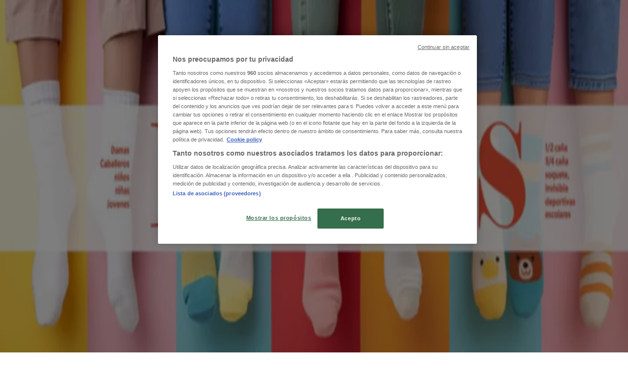

--- FILE ---
content_type: text/html; charset=utf-8
request_url: https://www.tiendeo.com.ar/buenos-aires/innocenza
body_size: 44060
content:
<!DOCTYPE html><html lang="es-AR"><head><meta charSet="utf-8"/><meta name="viewport" content="width=device-width"/><link rel="icon" href="/favicon.ico"/><link rel="canonical" href="https://www.tiendeo.com.ar/buenos-aires/innocenza"/><title>Innocenza en Buenos Aires | Catálogos y Promociones febrero | Tiendeo</title><meta property="og:title" content="Innocenza en Buenos Aires | Catálogos y Promociones febrero | Tiendeo"/><meta name="description" content="Encontrá los mejores catálogos de Innocenza en Buenos Aires y las últimas promociones y descuentos de Ropa, Zapatos y Accesorios. &amp;#9989; ¡Ahorrá dinero ya!"/><meta property="og:description" content="Encontrá los mejores catálogos de Innocenza en Buenos Aires y las últimas promociones y descuentos de Ropa, Zapatos y Accesorios. &amp;#9989; ¡Ahorrá dinero ya!"/><meta name="keywords" content="Innocenza, Buenos Aires, ofertas, catálogos, folletos"/><meta name="robots" content="index, follow"/><link rel="preload" href="https://d1h08qwp2t1dnu.cloudfront.net/assets/media/es_ar/images/catene/logo_innocenza_transparent_webp.webp?modified=1719454661" as="image" fetchpriority="high"/><link rel="preload" href="https://d1h08qwp2t1dnu.cloudfront.net/assets/media/es_ar/images/volantini/small_166569_webp.webp?modified=1769702041" as="image" fetchpriority="high"/><link rel="preload" href="https://d1h08qwp2t1dnu.cloudfront.net/assets/media/es_ar/images/volantini/big_166569_webp_desktop.webp?modified=1769702040" as="image" fetchpriority="high"/><link rel="preload" href="https://d1h08qwp2t1dnu.cloudfront.net/assets/media/es_ar/images/catene/logo_san-pretta_transparent_webp.webp?modified=1719457060" as="image" fetchpriority="high"/><link rel="preload" href="https://d1h08qwp2t1dnu.cloudfront.net/assets/media/es_ar/images/volantini/small_166568_webp.webp?modified=1769702054" as="image" fetchpriority="high"/><link rel="preload" href="https://d1h08qwp2t1dnu.cloudfront.net/assets/media/es_ar/images/volantini/big_166568_webp_desktop.webp?modified=1769702053" as="image" fetchpriority="high"/><link rel="preload" href="https://d1h08qwp2t1dnu.cloudfront.net/assets/media/es_ar/images/catene/logo_ver_transparent_webp.webp?modified=1719468285" as="image" fetchpriority="high"/><link rel="preload" href="https://d1h08qwp2t1dnu.cloudfront.net/assets/media/es_ar/images/volantini/small_166567_webp.webp?modified=1769701690" as="image" fetchpriority="high"/><link rel="preload" href="https://d1h08qwp2t1dnu.cloudfront.net/assets/media/es_ar/images/volantini/big_166567_webp_desktop.webp?modified=1769701690" as="image" fetchpriority="high"/><link rel="preload" href="https://d1h08qwp2t1dnu.cloudfront.net/assets/media/es_ar/images/catene/logo_tommy-hilfiger_transparent_webp.webp?modified=1719454064" as="image" fetchpriority="high"/><link rel="preload" href="https://d1h08qwp2t1dnu.cloudfront.net/assets/media/es_ar/images/volantini/small_166565_webp.webp?modified=1769701608" as="image" fetchpriority="high"/><link rel="preload" href="https://d1h08qwp2t1dnu.cloudfront.net/assets/media/es_ar/images/volantini/big_166565_webp_desktop.webp?modified=1769701608" as="image" fetchpriority="high"/><link rel="preload" href="https://d1h08qwp2t1dnu.cloudfront.net/assets/media/es_ar/images/catene/logo_sibyl-vane_transparent_webp.webp?modified=1719455145" as="image" fetchpriority="high"/><link rel="preload" href="https://d1h08qwp2t1dnu.cloudfront.net/assets/media/es_ar/images/volantini/small_166564_webp.webp?modified=1769701605" as="image" fetchpriority="high"/><link rel="preload" href="https://d1h08qwp2t1dnu.cloudfront.net/assets/media/es_ar/images/volantini/big_166564_webp_desktop.webp?modified=1769701605" as="image" fetchpriority="high"/><link rel="preload" href="https://d1h08qwp2t1dnu.cloudfront.net/assets/media/es_ar/images/catene/logo_solido_transparent_webp.webp?modified=1719453533" as="image" fetchpriority="high"/><link rel="preload" href="https://d1h08qwp2t1dnu.cloudfront.net/assets/media/es_ar/images/volantini/small_166563_webp.webp?modified=1769701536" as="image" fetchpriority="high"/><link rel="preload" href="https://d1h08qwp2t1dnu.cloudfront.net/assets/media/es_ar/images/volantini/big_166563_webp_desktop.webp?modified=1769701536" as="image" fetchpriority="high"/><link rel="preload" href="https://d1h08qwp2t1dnu.cloudfront.net/assets/media/es_ar/images/catene/logo_zapateria-febo_transparent_webp.webp?modified=1719456637" as="image" fetchpriority="high"/><link rel="preload" href="https://d1h08qwp2t1dnu.cloudfront.net/assets/media/es_ar/images/volantini/small_166562_webp.webp?modified=1769701142" as="image" fetchpriority="high"/><link rel="preload" href="https://d1h08qwp2t1dnu.cloudfront.net/assets/media/es_ar/images/volantini/big_166562_webp_desktop.webp?modified=1769701142" as="image" fetchpriority="high"/><link rel="preload" href="https://d1h08qwp2t1dnu.cloudfront.net/assets/media/es_ar/images/catene/logo_sonder_transparent_webp.webp?modified=1719456605" as="image" fetchpriority="high"/><link rel="preload" href="https://d1h08qwp2t1dnu.cloudfront.net/assets/media/es_ar/images/volantini/small_166561_webp.webp?modified=1769701062" as="image" fetchpriority="high"/><link rel="preload" href="https://d1h08qwp2t1dnu.cloudfront.net/assets/media/es_ar/images/volantini/big_166561_webp_desktop.webp?modified=1769701062" as="image" fetchpriority="high"/><link rel="preload" href="https://d1h08qwp2t1dnu.cloudfront.net/assets/media/es_ar/images/catene/logo_tannery_transparent_webp.webp?modified=1719467408" as="image" fetchpriority="high"/><meta name="next-head-count" content="35"/><link rel="preload" href="https://cdn.cookielaw.org/scripttemplates/otSDKStub.js" as="script"/><script async="" type="text/javascript" src="https://cdn.cookielaw.org/scripttemplates/otSDKStub.js" data-domain-script="560187b4-f18a-4c36-b74a-09c1da64bec7" data-document-language="true"></script><script>function OptanonWrapper() {
          window.__tcfapi('addEventListener', 2, (tcData, success) => {
            window.__tcfapi('removeEventListener', 2, () => { }, tcData.listenerId)
            if (!success) return
            window.tcData = tcData
            dispatchEvent(new CustomEvent('ot:loaded'))
            window.OneTrust.OnConsentChanged(function (obj) {
              dispatchEvent(new CustomEvent('ot:consentUpdate'))
            })
          })
        }</script><link rel="preload" href="/_next/static/media/e807dee2426166ad-s.p.woff2" as="font" type="font/woff2" crossorigin="anonymous" data-next-font="size-adjust"/><link rel="preload" href="/_next/static/css/88ee0d4a8b19756b.css" as="style"/><link rel="stylesheet" href="/_next/static/css/88ee0d4a8b19756b.css" data-n-g=""/><link rel="preload" href="/_next/static/css/c3ca2eccab19b049.css" as="style"/><link rel="stylesheet" href="/_next/static/css/c3ca2eccab19b049.css"/><noscript data-n-css=""></noscript><script defer="" nomodule="" src="/_next/static/chunks/polyfills-c67a75d1b6f99dc8.js"></script><script defer="" src="/_next/static/chunks/9097-c41d45cb1534f48a.js"></script><script defer="" src="/_next/static/chunks/9599-1e51c8bacb93db47.js"></script><script defer="" src="/_next/static/chunks/8419.5b7a7c3e1cd91779.js"></script><script defer="" src="/_next/static/chunks/3436.f35e5c9f52b58b87.js"></script><script defer="" src="/_next/static/chunks/8223.36340ea103b1d06e.js"></script><script defer="" src="/_next/static/chunks/6781.cce94cedacd5a5ac.js"></script><script defer="" src="/_next/static/chunks/5659.05c7b787ca9e0b08.js"></script><script defer="" src="/_next/static/chunks/7383.4c82e06677927ffb.js"></script><script defer="" src="/_next/static/chunks/2721.50253f095449ec31.js"></script><script defer="" src="/_next/static/chunks/6577-87eef19b3a1ba61e.js"></script><script defer="" src="/_next/static/chunks/6191-99c5e7102b9b1d09.js"></script><script defer="" src="/_next/static/chunks/3006-b2060eff9bec3cfb.js"></script><script defer="" src="/_next/static/chunks/9666-5aa4bd46f5126651.js"></script><script defer="" src="/_next/static/chunks/5462-2d43a25375d19812.js"></script><script defer="" src="/_next/static/chunks/6610-3f45a82cc34a8a85.js"></script><script defer="" src="/_next/static/chunks/5339-0b458b01b12d64dd.js"></script><script defer="" src="/_next/static/chunks/4260-69dd95c2991952f4.js"></script><script defer="" src="/_next/static/chunks/1042.211ccb6fbc15cfc6.js"></script><script defer="" src="/_next/static/chunks/1347-ec4c4937c8c75ee7.js"></script><script defer="" src="/_next/static/chunks/7388.40bdbfe63634b155.js"></script><script defer="" src="/_next/static/chunks/5535.93cc3c77964c2d6e.js"></script><script defer="" src="/_next/static/chunks/4180-9ec6d79f60be8103.js"></script><script defer="" src="/_next/static/chunks/8300.91ed2a0e009aae6e.js"></script><script defer="" src="/_next/static/chunks/3360.1b4815aaad3b74f1.js"></script><script defer="" src="/_next/static/chunks/9114.88e21ec28490d37f.js"></script><script defer="" src="/_next/static/chunks/3048.9d3d59ea393db0c3.js"></script><script src="/_next/static/chunks/webpack-30af79488ea64d37.js" defer=""></script><script src="/_next/static/chunks/framework-4dea08757e550bb8.js" defer=""></script><script src="/_next/static/chunks/main-a25621d87a89242c.js" defer=""></script><script src="/_next/static/chunks/pages/_app-aa9d8d11d06f9394.js" defer=""></script><script src="/_next/static/chunks/pages/%5BcountryCode%5D/retailer-category/%5B...slug%5D-13f598d8734fe396.js" defer=""></script><script src="/_next/static/g2U6rLm8WJLcFXsLsymDv/_buildManifest.js" defer=""></script><script src="/_next/static/g2U6rLm8WJLcFXsLsymDv/_ssgManifest.js" defer=""></script><style id="__jsx-2427475855">html{font-family:'__Open_Sans_a77483', '__Open_Sans_Fallback_a77483', -apple-system, BlinkMacSystemFont, avenir next, avenir, segoe ui, helvetica neue, Cantarell, Ubuntu, roboto, noto, helvetica, arial, sans-serif}</style></head><body data-country="ar"><div id="__next"><div class="desktop:h-auto h-screen"><header class="bg-neutral-extralight-base shadow-md desktop:sticky top-0 z-20" data-testid="header"><div class="relative"><div class="h-12 tablet:h-20 flex justify-between p-3.5 
  tablet:p-5 border-b border-b-neutral-medium-100 header-background"><div class="flex tablet:gap-4 logo-light"><div class="desktop:pr-0 shrink-0 flex items-center h-full"><button type="button" aria-label="TND_HEADER_BURGERMENU_TITLE"><div class="flex flex-wrap items-center cursor-pointer"><span role="img" aria-hidden="true" style="width:20px;height:20px;min-width:20px;min-height:20px;display:inline-flex;font-size:inherit" data-testid="burguer_menu" class="side-menu-icon-color"><svg xmlns="http://www.w3.org/2000/svg" width="100%" height="100%" fill="none" viewBox="0 0 18 16"><path fill="currentColor" d="M0 16h18v-2H0v2Zm0-7h18V7H0v2Zm0-9v2h18V0H0Z"></path></svg></span></div></button></div><a class="relative flex" href="/buenos-aires" aria-label="TND_ARIALABEL_GOTO" data-testid="website_marketplace_logo"><span role="img" aria-hidden="true" style="width:100px;height:33px;min-width:16px;min-height:16px;display:inline-flex;font-size:inherit" width="100" height="33" aria-label="TND_ARIALABEL_GOTO" class="self-center ml-3 tablet:m-0" alt="tiendeo logo"><svg xmlns="http://www.w3.org/2000/svg" width="100%" height="100%" fill="#D2312E" viewBox="0 0 120 32"><path fill="currentColor" fill-rule="evenodd" d="m12.675 9.784-1.418 3.908H7.673v10.917c0 1.387.166 2.315.5 2.782.334.467.973.7 1.918.7.39 0 1.056-.14 2.001-.424l.709 3.365c-1.557.645-3.072.968-4.545.968-1.417 0-2.647-.29-3.69-.869-1.042-.579-1.73-1.349-2.063-2.31-.25-.706-.376-1.822-.376-3.348V13.693H0V9.784h2.126c0-2.35.07-4.063.209-5.14L8.005 3.2a63.145 63.145 0 0 0-.333 6.584h5.003Zm7.9-8.743C19.89.347 19.053 0 18.065 0c-1.018 0-1.883.355-2.596 1.063-.713.709-1.069 1.554-1.069 2.537 0 .984.35 1.83 1.047 2.537.698.71 1.542 1.063 2.531 1.063 1.018 0 1.877-.354 2.575-1.063C21.25 5.43 21.6 4.584 21.6 3.6c0-1.012-.342-1.865-1.026-2.559ZM20 8.8l-5.6.898V31.2H20V8.8Zm20.55 20.239L38.395 25.7c-1.685 1.419-3.48 2.128-5.387 2.128-2.983 0-4.474-1.724-4.474-5.172v-.168H40.8v-1.293c0-4.282-.946-7.397-2.837-9.343C36.488 10.35 34.43 9.6 31.788 9.6c-2.754 0-5.007.974-6.76 2.92-1.752 1.947-2.628 4.755-2.628 8.426 0 3.365.918 6.049 2.754 8.051C26.99 30.999 29.437 32 32.497 32c2.948 0 5.633-.987 8.053-2.961ZM35.2 18.4h-6.4v-.085c0-3.143 1.1-4.715 3.303-4.715 1.1 0 1.913.425 2.436 1.274.44.709.661 1.8.661 3.271v.255Zm6.4-8.15 4.963-1.45c.528.939.792 1.85.792 2.73.501-.368 1.32-.91 2.461-1.62 1.14-.626 2.419-.94 3.837-.94 1.196 0 2.266.293 3.212.875.945.584 1.584 1.344 1.918 2.283.277.768.417 1.807.417 3.115V31.2h-5.547V17.026c0-1.077-.083-1.815-.248-2.213-.249-.652-.788-.979-1.615-.979-1.16 0-2.443.653-3.85 1.959V31.2h-5.59V15.37c0-1.962-.25-3.669-.75-5.12ZM79.204 23.5V.893L73.628 0v7.48c0 1.53.056 2.606.168 3.23-1.007-.822-2.278-1.233-3.815-1.233-2.711 0-4.92 1.062-6.624 3.187-1.705 2.125-2.557 4.887-2.557 8.287 0 3.372.803 6.056 2.41 8.053C64.818 31 66.978 32 69.688 32c1.928 0 3.577-.609 4.947-1.827.084.567.195.992.336 1.275H80c-.531-1.19-.796-3.84-.796-7.948Zm-8.542-9.1c.965 0 1.945.454 2.938 1.363v10.075c-.725.909-1.61 1.362-2.657 1.362-1.422 0-2.402-.44-2.938-1.321-.537-.88-.805-2.45-.805-4.707 0-4.514 1.153-6.772 3.462-6.772ZM98.95 29.039 96.795 25.7c-1.685 1.419-3.48 2.128-5.387 2.128-2.983 0-4.475-1.724-4.475-5.172v-.168H99.2v-1.293c0-4.282-.946-7.397-2.838-9.343C94.888 10.35 92.83 9.6 90.188 9.6c-2.754 0-5.007.974-6.76 2.92-1.752 1.947-2.628 4.755-2.628 8.426 0 3.365.918 6.049 2.753 8.051C85.39 30.999 87.837 32 90.897 32c2.948 0 5.633-.987 8.053-2.961ZM93.6 18.4h-6.4v-.085c0-3.143 1.1-4.715 3.303-4.715 1.101 0 1.913.425 2.436 1.274.44.709.661 1.8.661 3.271v.255Zm23.953-5.564c-1.797-2.157-4.202-3.236-7.215-3.236-2.876 0-5.184 1.03-6.926 3.089-1.741 2.06-2.612 4.784-2.612 8.174 0 3.39.871 6.094 2.612 8.111 1.742 2.017 4.05 3.026 6.926 3.026 2.93 0 5.273-1.001 7.029-3.005 1.755-2.003 2.633-4.77 2.633-8.3 0-3.306-.816-5.926-2.447-7.859Zm-9.753 2.986c.515-1.48 1.5-2.222 2.957-2.222 1.057 0 1.886.385 2.486 1.154.771.997 1.157 2.948 1.157 5.854 0 4.928-1.186 7.392-3.557 7.392-1.429 0-2.393-.584-2.893-1.752-.5-1.168-.75-3.019-.75-5.555 0-2.079.2-3.703.6-4.87Z" clip-rule="evenodd"></path></svg></span></a></div><div class="flex items-center space-x-4"><div class="w-full desktop:min-w-[480px] relative hidden desktop:block"><div class="flex"><div class="relative m-2.5 desktop:m-0 h-9 w-full flex items-center justify-center desktop:min-w-[480px]"><div class="relative w-full flex items-center justify-center h-9"><input type="text" class="w-full h-full py-2 border-2 rounded-full outline-offset-1 text-neutral-dark-base bg-neutral-extralight-base border-primary-base placeholder-neutral-dark-300 hover:border-neutral-dark-300 focus:outline-primary-100 focus:border-1 focus:border-primary-base px-3 pl-10 pr-10" name="search" placeholder="Carrefour, Coto, Changomas..." autoComplete="off" data-testid="input_top" value=""/><span role="img" aria-hidden="true" style="width:20px;height:20px;min-width:20px;min-height:20px;display:inline-flex;font-size:inherit" class="absolute left-0 my-2 mx-3 text-primary-base"><svg xmlns="http://www.w3.org/2000/svg" width="100%" height="100%" fill="none" viewBox="0 0 18 18"><path fill="currentColor" d="M12.864 11.32h-.813l-.288-.277A6.66 6.66 0 0 0 13.38 6.69a6.69 6.69 0 1 0-6.69 6.69 6.66 6.66 0 0 0 4.354-1.617l.278.289v.813L16.467 18 18 16.467l-5.136-5.146Zm-6.174 0a4.625 4.625 0 0 1-4.632-4.63A4.625 4.625 0 0 1 6.69 2.058a4.625 4.625 0 0 1 4.63 4.632 4.625 4.625 0 0 1-4.63 4.63Z"></path></svg></span><span role="img" aria-hidden="true" style="width:20px;height:20px;min-width:20px;min-height:20px;display:inline-flex;font-size:inherit" class="absolute right-0 my-2 mx-3 cursor-pointer text-neutral-dark-300 invisible"><svg xmlns="http://www.w3.org/2000/svg" width="100%" height="100%" fill="none" viewBox="0 0 20 20"><path fill="currentColor" d="M10 .4A9.591 9.591 0 0 0 .4 10c0 5.309 4.291 9.6 9.6 9.6 5.309 0 9.6-4.291 9.6-9.6 0-5.309-4.291-9.6-9.6-9.6Zm4.8 13.046L13.446 14.8 10 11.354 6.554 14.8 5.2 13.446 8.646 10 5.2 6.554 6.554 5.2 10 8.646 13.446 5.2 14.8 6.554 11.354 10l3.446 3.446Z"></path></svg></span></div></div></div></div><div data-testid="geolocator_open_dialog_button"><div><div class="cursor-pointer flex items-center gap-2"><p class="text-geolocator hidden desktop:block whitespace-nowrap">Estás aquí:</p><div class="font-bold max-w-[123px] tablet:max-w-none truncate header-geolocation-label" data-testid="geolocator_text_header">Buenos Aires</div><span role="img" aria-hidden="true" style="width:16px;height:16px;min-width:16px;min-height:16px;display:inline-flex;font-size:inherit" class="chevron-header-geolocation"><svg xmlns="http://www.w3.org/2000/svg" width="100%" height="100%" fill="none" viewBox="0 0 20 20"><path fill="currentColor" d="M17.5 7.5 10 15 2.5 7.5l1.331-1.331L10 12.338l6.169-6.17L17.5 7.5Z"></path></svg></span></div></div></div></div></div></div><div class="flex items-center justify-center h-16 tablet:p-3.5 border-b border-b-neutral-medium-100 desktop:hidden bg-header-search-mobile"><div class="w-full desktop:min-w-[480px] desktop:hidden relative"><div class="flex"><div class="relative m-2.5 desktop:m-0 h-9 w-full flex items-center justify-center desktop:min-w-[480px]"><div class="relative w-full flex items-center justify-center h-9"><input type="text" class="w-full h-full py-2 border-2 rounded-full outline-offset-1 text-neutral-dark-base bg-neutral-extralight-base border-primary-base placeholder-neutral-dark-300 hover:border-neutral-dark-300 focus:outline-primary-100 focus:border-1 focus:border-primary-base px-3 pl-10 pr-10" name="search" placeholder="Carrefour, Coto, Changomas..." autoComplete="off" data-testid="input_header" value=""/><span role="img" aria-hidden="true" style="width:20px;height:20px;min-width:20px;min-height:20px;display:inline-flex;font-size:inherit" class="absolute left-0 my-2 mx-3 text-primary-base"><svg xmlns="http://www.w3.org/2000/svg" width="100%" height="100%" fill="none" viewBox="0 0 18 18"><path fill="currentColor" d="M12.864 11.32h-.813l-.288-.277A6.66 6.66 0 0 0 13.38 6.69a6.69 6.69 0 1 0-6.69 6.69 6.66 6.66 0 0 0 4.354-1.617l.278.289v.813L16.467 18 18 16.467l-5.136-5.146Zm-6.174 0a4.625 4.625 0 0 1-4.632-4.63A4.625 4.625 0 0 1 6.69 2.058a4.625 4.625 0 0 1 4.63 4.632 4.625 4.625 0 0 1-4.63 4.63Z"></path></svg></span><span role="img" aria-hidden="true" style="width:20px;height:20px;min-width:20px;min-height:20px;display:inline-flex;font-size:inherit" class="absolute right-0 my-2 mx-3 cursor-pointer text-neutral-dark-300 invisible"><svg xmlns="http://www.w3.org/2000/svg" width="100%" height="100%" fill="none" viewBox="0 0 20 20"><path fill="currentColor" d="M10 .4A9.591 9.591 0 0 0 .4 10c0 5.309 4.291 9.6 9.6 9.6 5.309 0 9.6-4.291 9.6-9.6 0-5.309-4.291-9.6-9.6-9.6Zm4.8 13.046L13.446 14.8 10 11.354 6.554 14.8 5.2 13.446 8.646 10 5.2 6.554 6.554 5.2 10 8.646 13.446 5.2 14.8 6.554 11.354 10l3.446 3.446Z"></path></svg></span></div></div></div></div></div><div class="tablet:sticky tablet:top-0 tablet:z-10 desktop:block"><div class="relative header-categories-background"><nav class="m-0" data-testid="categories_nav"><div class="flex items-center pt-1 pb-1 tablet:px-10 desktop:px-10 desktop:ml-34 overflow-x-auto scrollbar-hidden opacity-0"><a data-testid="category_button_16" class="py-2 whitespace-nowrap select-none font-semibold flex rounded-full uppercase text-xs header-categories-hover-unselected header-categories-text w-fit" href="/">Destacados</a><a data-testid="category_button_1" class="py-2 whitespace-nowrap select-none font-semibold flex rounded-full uppercase text-xs header-categories-hover-unselected header-categories-text w-fit" href="/ofertas-catalogos/supermercados">Hiper-Supermercados</a><a data-testid="category_button_4" class="py-2 whitespace-nowrap select-none font-semibold flex rounded-full uppercase text-xs header-categories-hover-unselected header-categories-text w-fit" href="/ofertas-catalogos/electronica-y-electrodomesticos">Electrónica y Electrodomésticos</a><a data-testid="category_button_18" class="py-2 whitespace-nowrap select-none font-semibold flex rounded-full uppercase text-xs header-categories-hover-unselected header-categories-text w-fit" href="/Folletos-Catalogos/navidad">Navidad</a><a data-testid="category_button_2" class="py-2 whitespace-nowrap select-none font-semibold flex rounded-full uppercase text-xs header-categories-hover-unselected header-categories-text w-fit" href="/ofertas-catalogos/muebles-y-decoracion">Muebles y Decoración</a><a data-testid="category_button_3" class="py-2 whitespace-nowrap select-none font-semibold flex rounded-full uppercase text-xs px-4 header-categories-selected pointer-events-none w-fit" href="/">Ropa, Zapatos y Accesorios</a><a data-testid="category_button_7" class="py-2 whitespace-nowrap select-none font-semibold flex rounded-full uppercase text-xs header-categories-hover-unselected header-categories-text w-fit" href="/ofertas-catalogos/deporte">Deporte</a><a data-testid="category_button_10" class="py-2 whitespace-nowrap select-none font-semibold flex rounded-full uppercase text-xs header-categories-hover-unselected header-categories-text w-fit" href="/ofertas-catalogos/autos-motos-y-repuestos">Autos, Motos y Repuestos</a><a data-testid="category_button_5" class="py-2 whitespace-nowrap select-none font-semibold flex rounded-full uppercase text-xs header-categories-hover-unselected header-categories-text w-fit" href="/ofertas-catalogos/perfumeria-y-maquillaje">Perfumería y Maquillaje</a><a data-testid="category_button_6" class="py-2 whitespace-nowrap select-none font-semibold flex rounded-full uppercase text-xs header-categories-hover-unselected header-categories-text w-fit" href="/ofertas-catalogos/ferreterias-y-jardin">Ferreterías y Jardín</a><a data-testid="category_button_14" class="py-2 whitespace-nowrap select-none font-semibold flex rounded-full uppercase text-xs header-categories-hover-unselected header-categories-text w-fit" href="/ofertas-catalogos/farmacias-y-opticas">Farmacias y Ópticas</a><a data-testid="category_button_8" class="py-2 whitespace-nowrap select-none font-semibold flex rounded-full uppercase text-xs header-categories-hover-unselected header-categories-text w-fit" href="/ofertas-catalogos/juguetes-ninos-y-bebes">Juguetes, Niños y Bebés</a><a data-testid="category_button_13" class="py-2 whitespace-nowrap select-none font-semibold flex rounded-full uppercase text-xs header-categories-hover-unselected header-categories-text w-fit" href="/ofertas-promociones/bancos-y-seguros">Bancos y Seguros</a><a data-testid="category_button_12" class="py-2 whitespace-nowrap select-none font-semibold flex rounded-full uppercase text-xs header-categories-hover-unselected header-categories-text w-fit" href="/ofertas-promociones/restaurantes">Restaurantes</a><a data-testid="category_button_11" class="py-2 whitespace-nowrap select-none font-semibold flex rounded-full uppercase text-xs header-categories-hover-unselected header-categories-text w-fit" href="/ofertas-catalogos/viajes">Viajes</a><a data-testid="category_button_9" class="py-2 whitespace-nowrap select-none font-semibold flex rounded-full uppercase text-xs header-categories-hover-unselected header-categories-text w-fit" href="/ofertas-promociones/libros-y-ocio">Libros y Ocio</a></div></nav></div></div></header><section class="max-w-[100vw] overflow-x-hidden flex flex-col items-center justify-center text-center"><span style="font-size:10px;margin-bottom:8px">Publicidad</span><div style="width:728px;height:90px;max-width:728px;max-height:90px;overflow:hidden"><div id="div-gpt-ad-web_masthead" class="w-auto h-auto" data-testid="ad_header"></div></div></section><main class="tablet:gap-6 pt-3 tablet:pt-6 pb-10 overflow-x-hidden min-h-[1900px] px-2"><div class="grid desktop:grid-cols-12 desktop:px-14"><section class="first:desktop:col-span-2 even:desktop:col-span-8 even:flex 
          even:flex-col even:gap-8 even:tablet:gap-10 even:desktop:gap-12 even:desktop:mx-6
          last:desktop:col-span-2 max-w-full overflow-hidden"><div class="h-24 hidden desktop:flex items-center justify-end my-4"><div class="retailer-logo relative w-12 h-12 tablet:w-20 
    tablet:h-24 desktop:w-60 desktop:h-24 
    desktop2xl:w-80 desktop2xl:96"><img alt="Logo Innocenza" fetchpriority="high" decoding="async" data-nimg="fill" class="object-contain" style="position:absolute;height:100%;width:100%;left:0;top:0;right:0;bottom:0;color:transparent" src="https://d1h08qwp2t1dnu.cloudfront.net/assets/media/es_ar/images/catene/logo_innocenza_transparent_webp.webp?modified=1719454661"/></div></div></section><section class="first:desktop:col-span-2 even:desktop:col-span-8 even:flex 
          even:flex-col even:gap-8 even:tablet:gap-10 even:desktop:gap-12 even:desktop:mx-6
          last:desktop:col-span-2 max-w-full overflow-hidden"><div class=""><div class="page-title-container flex grow items-center pb-3 border-b border-neutral-dark-100 mb-8 tablet:mb-0"><div class="w-full flex justify-between flex-col items-start"><h1 class="page-title text-xl tablet:text-2xl font-extrabold" data-testid="page_title">Innocenza en Buenos Aires - Catálogos, Descuentos y Promociones </h1><button type="button" class="inline-flex justify-center items-center gap-2 font-bold text-sm text-neutral-medium-base bg-neutral-light-base border border-neutral-light-base px-4 uppercase py-2 rounded-lg group" disabled=""><div class="flex items-center justify-center"><div class="min-w-[21px] flex items-center justify-center"><img alt="Loading" data-testid="favorite-button-loader" loading="lazy" width="12" height="12" decoding="async" data-nimg="1" class="flex w-fit h-2" style="color:transparent" src="/Loader.gif"/></div><div class="ms-2 text-xs">Seguir para obtener ofertas</div></div></button></div></div><nav class=""><ul class="w-full flex-wrap justify-start align-center hidden [&amp;:not(:last-child)]:text-primary-base desktop:inline-flex"><li class="inline overflow-hidden"><a class="inline-block m-1 text-primary-base text-sm" data-testid="breadcrumb_section_link" href="/buenos-aires">Tiendeo en Buenos Aires</a><span class="m-1 text-primary-base text-sm">»</span></li><li class="inline overflow-hidden"><a class="inline-block m-1 text-primary-base text-sm" data-testid="breadcrumb_section_link" href="/buenos-aires/ropa-zapatos-y-accesorios">Ofertas de Ropa, Zapatos y Accesorios en Buenos Aires</a><span class="m-1 text-primary-base text-sm">»</span></li><li class="inline overflow-hidden"><p class="inline-block m-1 text-primary-base text-sm !text-neutral-dark-base inline-block overflow-hidden max-w-full overflow-hidden max-w-full text-ellipsis" data-testid="breadcrumb_current_section">Innocenza en Buenos Aires</p></li></ul></nav><script type="application/ld+json">{"@context":"https://schema.org","@type":"BreadcrumbList","itemListElement":[{"@type":"ListItem","position":1,"item":{"@type":"WebPage","@id":"https://www.tiendeo.com.ar/buenos-aires/innocenza","name":"Tiendeo en Buenos Aires"}},{"@type":"ListItem","position":2,"item":{"@type":"WebPage","@id":"https://www.tiendeo.com.ar/buenos-aires/innocenza","name":"Ofertas de Ropa, Zapatos y Accesorios en Buenos Aires"}},{"@type":"ListItem","position":3,"name":"Innocenza en Buenos Aires"}]}</script></div></section></div><div class="grid desktop:grid-cols-12 desktop:px-14"><section class="first:desktop:col-span-2 even:desktop:col-span-8 even:flex 
          even:flex-col even:gap-8 even:tablet:gap-10 even:desktop:gap-12 even:desktop:mx-6
          last:desktop:col-span-2 max-w-full overflow-hidden"><div class="hidden desktop:block"><section class="hidden desktop:block "><header class="flex flex-row w-full max-w-[80vw]" data-testid="section-title"><h2 class="section-title pb-4 text-lg tablet:text-xl self-start font-bold border-neutral-dark-100 overflow-auto break-words" itemProp="headline" data-testid="section-title-heading">Vistazo de las ofertas de Innocenza en Buenos Aires</h2></header><div class="flex flex-col tablet:flex-row desktop:flex-col tablet:flex-wrap desktop:flex-nowrap"><div class="
    block overflow-hidden flex flex-row items-start mb-2
    w-full tablet:w-[33%] desktop:w-full justify-start
    pr-0 tablet:pr-2 desktop:pr-0
  "><span class="flex w-[20px] mr-2 desktop:ml-0 pt-[1.5px]"><svg width="20" height="20" viewBox="0 0 20 20" fill="none" xmlns="http://www.w3.org/2000/svg" aria-label="Categoría:" class=""><path fill-rule="evenodd" clip-rule="evenodd" d="M4.40734 3.41563C4.31723 3.46766 4.22512 3.5551 4.1358 3.7079L4.1294 3.71885L2.65506 5.92393H17.3942L16.163 3.67323L16.1529 3.64736C16.0846 3.4722 15.8962 3.33333 15.4807 3.33333H4.75778C4.61017 3.33333 4.49809 3.36324 4.40734 3.41563ZM17.5527 6.75726H2.44771L2.44754 7.23727C2.44754 7.77344 2.86811 8.26636 3.29521 8.32116L3.61343 8.36198C3.9297 8.32406 4.21024 8.14756 4.34709 7.91348L4.79321 7.15036L5.05005 8.00707C5.3005 8.84249 6.11312 9.30327 6.9504 9.03886L6.95771 9.03655C7.39123 8.90943 7.70893 8.59144 7.90625 8.1864L8.28464 7.40967L8.61076 8.21296C8.90825 8.94576 9.85359 9.31032 10.6491 8.97011L10.6542 8.96796C10.9549 8.8445 11.2705 8.5176 11.3871 8.21859L11.7401 7.31263L12.1057 8.21296C12.4178 8.9818 13.2941 9.36445 14.0406 8.98137L14.0507 8.9762L14.0611 8.97165C14.5025 8.77746 14.7412 8.47164 14.8682 8.01538L15.0759 7.26907L15.5424 7.86757C15.6479 8.00285 15.825 8.13164 16.0448 8.22705C16.1817 8.2865 16.3227 8.32752 16.4536 8.3498L16.7101 8.32054C17.1946 8.2653 17.5527 7.79428 17.5527 7.23732V6.75726ZM16.3613 9.17774C16.1568 9.14579 15.9473 9.08438 15.7506 8.99896C15.6303 8.94675 15.5096 8.88328 15.3945 8.80812C15.1718 9.21464 14.8377 9.52895 14.3687 9.7376C13.4265 10.215 12.3625 9.90914 11.74 9.14005C11.5136 9.40552 11.228 9.62467 10.9371 9.74471C10.0247 10.1336 8.89261 9.89855 8.24246 9.12401C7.97035 9.44868 7.6127 9.70793 7.16823 9.83911C6.14488 10.1605 5.10503 9.74025 4.5651 8.84732C4.2929 9.04903 3.96595 9.16796 3.63898 9.19629V17.4417C3.69105 17.4726 3.78163 17.5 3.88406 17.5H16.1162C16.2463 17.5 16.3235 17.4769 16.3613 17.459V9.17774ZM3.88406 18.3333C3.6693 18.3333 3.44259 18.2796 3.25623 18.168C3.07809 18.0613 2.85826 17.8469 2.85826 17.5091V9.06018C2.1783 8.79516 1.66682 8.03824 1.66682 7.23732L1.66682 6.1012L1.66675 5.96756L3.48024 3.25521C3.62806 3.00595 3.81176 2.81206 4.03592 2.68264C4.2629 2.55161 4.50824 2.5 4.75778 2.5H15.4807C16.0105 2.5 16.6064 2.68173 16.8625 3.29921L18.3334 5.98813V7.23732C18.3334 8.02993 17.8824 8.80977 17.142 9.06948V17.5091C17.142 17.8006 16.991 18.0265 16.7866 18.16C16.5952 18.285 16.3576 18.3333 16.1162 18.3333H3.88406Z" fill="#686E73"></path></svg></span><div class="inline-block">Categoría:<b class="ml-1">Ropa, Zapatos y Accesorios</b></div></div></div></section><section class="max-w-[100vw] overflow-x-hidden flex flex-col items-center justify-center text-center"><span style="font-size:10px;margin-bottom:8px">Publicidad</span><div style="width:160px;height:600px;max-width:160px;max-height:600px;overflow:hidden"><div id="div-gpt-ad-web_lateral_left_desktop" class="w-auto h-auto" data-testid="ad_left"></div></div></section></div></section><section class="first:desktop:col-span-2 even:desktop:col-span-8 even:flex 
          even:flex-col even:gap-8 even:tablet:gap-10 even:desktop:gap-12 even:desktop:mx-6
          last:desktop:col-span-2 max-w-full overflow-hidden"><div class="bg-neutral-light-300 flex flex-col items-center p-8 rounded-md w-full desktop:max-w-[880px] self-center"><div class="flex flex-col items-center"><div class="mb-4 min-h-[160px] min-w-[160px]"></div><p class="text-neutral-medium-base text-center">Estamos a punto de publicar ofertas de Innocenza</p></div></div><section class="max-w-[100vw] overflow-x-hidden flex flex-col items-center justify-center text-center"><span style="font-size:10px;margin-bottom:8px">Publicidad</span><div style="width:728px;height:90px;max-width:728px;max-height:90px;overflow:hidden"><div id="div-gpt-ad-web_inpage" class="w-auto h-auto" data-testid="ad_flyers_grid"></div></div></section><div class="hidden">{"numCatalogs":0}</div><section class="stores-container text-neutral-dark-base" data-testid="stores_container"><header class="flex flex-row w-full max-w-[80vw]" data-testid="section-title"><h2 class="section-title pb-4 text-lg tablet:text-xl self-start font-bold border-neutral-dark-100 overflow-auto break-words" itemProp="headline" data-testid="section-title-heading">Horarios y direcciones Innocenza</h2></header><ul class="divide-y divide-neutral-medium-100 tablet:grid tablet:grid-cols-2 gap-x-4"><li class="py-3 px-2 border-neutral-medium-100 [&amp;:first-child]:border-t mobile:[&amp;:nth-last-child(-n+1)]:!border-b tablet:[&amp;:nth-last-child(-n+2)]:!border-b" data-testid="store_item"><a href="/Tiendas/buenos-aires/innocenza-av-corrientes/32810"><div class="flex gap-4 items-center"><div class="relative shrink-0 overflow-hidden flex justify-center items-center w-1/4 h-30 bg-neutral-light-100 p-2 rounded-sm"><img alt="Info y horarios de tienda Innocenza Buenos Aires en Av. Corrientes 2502 Innocenza" loading="lazy" width="50" height="50" decoding="async" data-nimg="1" class="w-full h-auto object-contain" style="color:transparent" src="https://d1h08qwp2t1dnu.cloudfront.net/assets/media/es_ar/images/catene/logo_innocenza_transparent_webp.webp?modified=1719454661"/></div><div class="grow"><p class="text-base font-bold mb-1 flex items-center gap-2" data-testid="store_item_retailer_name">Innocenza</p><p class="text-sm text-neutral-dark-base capitalize [&amp;:not(:last-child)]:mb-2" data-testid="store_item_address">Av. Corrientes 2502, Buenos Aires</p><div class="flex gap-4"><p class="text-sm text-primary-base font-bold" data-testid="store_item_distance">962 m</p></div></div><span role="img" aria-hidden="true" style="width:16px;height:16px;min-width:16px;min-height:16px;display:inline-flex;font-size:inherit" class="text-primary-base"><svg xmlns="http://www.w3.org/2000/svg" width="100%" height="100%" fill="none" viewBox="0 0 8 12"><path fill="currentColor" fill-rule="evenodd" d="M1.732 12 .667 10.935 5.602 6 .667 1.065 1.732 0l6 6-6 6Z" clip-rule="evenodd"></path></svg></span></div></a></li><li class="py-3 px-2 border-neutral-medium-100 [&amp;:first-child]:border-t mobile:[&amp;:nth-last-child(-n+1)]:!border-b tablet:[&amp;:nth-last-child(-n+2)]:!border-b" data-testid="store_item"><a href="/Tiendas/buenos-aires/innocenza-aguirre/32811"><div class="flex gap-4 items-center"><div class="relative shrink-0 overflow-hidden flex justify-center items-center w-1/4 h-30 bg-neutral-light-100 p-2 rounded-sm"><img alt="Info y horarios de tienda Innocenza Buenos Aires en Aguirre 974 Innocenza" loading="lazy" width="50" height="50" decoding="async" data-nimg="1" class="w-full h-auto object-contain" style="color:transparent" src="https://d1h08qwp2t1dnu.cloudfront.net/assets/media/es_ar/images/catene/logo_innocenza_transparent_webp.webp?modified=1719454661"/></div><div class="grow"><p class="text-base font-bold mb-1 flex items-center gap-2" data-testid="store_item_retailer_name">Innocenza</p><p class="text-sm text-neutral-dark-base capitalize [&amp;:not(:last-child)]:mb-2" data-testid="store_item_address">Aguirre 974, Buenos Aires</p><div class="flex gap-4"><p class="text-sm text-primary-base font-bold" data-testid="store_item_distance">4.6 km</p></div></div><span role="img" aria-hidden="true" style="width:16px;height:16px;min-width:16px;min-height:16px;display:inline-flex;font-size:inherit" class="text-primary-base"><svg xmlns="http://www.w3.org/2000/svg" width="100%" height="100%" fill="none" viewBox="0 0 8 12"><path fill="currentColor" fill-rule="evenodd" d="M1.732 12 .667 10.935 5.602 6 .667 1.065 1.732 0l6 6-6 6Z" clip-rule="evenodd"></path></svg></span></div></a></li></ul><div class="flex justify-end py-4 px-1"><a class="flex items-center justify-end gap-1" data-testid="stores_container_local_stores_link" href="/Tiendas/buenos-aires/innocenza"><p class="text-sm font-bold text-primary-base">Innocenza en Buenos Aires — Ver sucursales, teléfonos y direcciones</p><span role="img" aria-hidden="true" style="width:16px;height:16px;min-width:16px;min-height:16px;display:inline-flex;font-size:inherit" class="text-primary-base"><svg xmlns="http://www.w3.org/2000/svg" width="100%" height="100%" fill="none" viewBox="0 0 8 12"><path fill="currentColor" fill-rule="evenodd" d="M1.732 12 .667 10.935 5.602 6 .667 1.065 1.732 0l6 6-6 6Z" clip-rule="evenodd"></path></svg></span></a></div></section><section class="flex flex-col" data-testid="related-flyers-container"><div data-testid="related-flyers-title"><header class="flex flex-row w-full max-w-[80vw]" data-testid="section-title"><h2 class="section-title pb-4 text-lg tablet:text-xl self-start font-bold border-neutral-dark-100 overflow-auto break-words" itemProp="headline" data-testid="section-title-heading">Otros Catálogos de Ropa, Zapatos y Accesorios en Buenos Aires</h2></header></div><div data-testid="related-flyers-content"><div data-testid="related-flyers-list"><ul class="w-full flex flex-row flex-wrap justify-items-center -ml-4" data-testid="flyer_list_retailer-related-flyers"><li data-id="166569" data-type="flyer" data-order="0" data-weight="1" data-cid="" data-utmm="csr" data-orid="260" class="js-flyer flyers-container" data-testid="flyer_list_item"><div class="flex overflow-hidden w-full h-full desktop:h-full flex-col shadow-md rounded-lg"><a class="flex flex-col" rel="nofollow" data-testid="flyer_item_link" href="/Catalogos/166569"><div class="relative w-full overflow-hidden h-48 desktop:h-max desktop:aspect-[5/6]"><img alt="Catálogo San Pretta en Buenos Aires | Promoción! | 2026-01-29T00:00:00.000Z - 2026-02-14T00:00:00.000Z" data-testid="blurred-background" fetchpriority="high" decoding="async" data-nimg="fill" class="object-cover blur-[130px]" style="position:absolute;height:100%;width:100%;left:0;top:0;right:0;bottom:0;color:transparent" src="https://d1h08qwp2t1dnu.cloudfront.net/assets/media/es_ar/images/volantini/small_166569_webp.webp?modified=1769702041"/><img alt="Catálogo San Pretta en Buenos Aires | Promoción! | 2026-01-29T00:00:00.000Z - 2026-02-14T00:00:00.000Z" fetchpriority="high" loading="eager" decoding="async" data-nimg="fill" class="object-contain relative" style="position:absolute;height:100%;width:100%;left:0;top:0;right:0;bottom:0;color:transparent" src="https://d1h08qwp2t1dnu.cloudfront.net/assets/media/es_ar/images/volantini/big_166569_webp_desktop.webp?modified=1769702040"/></div><div class="flex items-center py-2 px-2"><div class="flex w-7 h-7 mr-2 shrink-0 overflow-hidden rounded-full border border-neutral-light-base items-center"><img alt="San Pretta" fetchpriority="high" width="28" height="28" decoding="async" data-nimg="1" style="color:transparent" src="https://d1h08qwp2t1dnu.cloudfront.net/assets/media/es_ar/images/catene/logo_san-pretta_transparent_webp.webp?modified=1719457060"/></div><div class="flex-col"><h4 class="line-clamp-1 text-sm " data-testid="flyer_item_retailer_name">San Pretta</h4></div></div><h3 class="font-bold text-sm line-clamp-2 pb-1 px-2 h-10" data-testid="flyer_item_title">Promoción!</h3><div class="flex text-xs px-2 py-2 min-h-12 desktop:min-h-10" data-testid="flyer_item_validity_block"><span class="text-neutral-medium-base w-1/2 break-words overflow-hidden" data-testid="flyer_item_expiration">Vence el 
14/2</span><span class="text-primary-base text-right w-1/2 break-words overflow-hidden" data-testid="flyer_item_distance">Buenos Aires</span></div></a></div></li><li data-id="166568" data-type="flyer" data-order="1" data-weight="50" data-cid="" data-utmm="csr" data-orid="260" class="js-flyer flyers-container" data-testid="flyer_list_item"><div class="flex overflow-hidden w-full h-full desktop:h-full flex-col shadow-md rounded-lg"><a class="flex flex-col" rel="nofollow" data-testid="flyer_item_link" href="/Catalogos/166568"><div class="relative w-full overflow-hidden h-48 desktop:h-max desktop:aspect-[5/6]"><img alt="Catálogo Ver en Buenos Aires | Hasta 70% off | 2026-01-29T00:00:00.000Z - 2026-02-14T00:00:00.000Z" data-testid="blurred-background" fetchpriority="high" decoding="async" data-nimg="fill" class="object-cover blur-[130px]" style="position:absolute;height:100%;width:100%;left:0;top:0;right:0;bottom:0;color:transparent" src="https://d1h08qwp2t1dnu.cloudfront.net/assets/media/es_ar/images/volantini/small_166568_webp.webp?modified=1769702054"/><img alt="Catálogo Ver en Buenos Aires | Hasta 70% off | 2026-01-29T00:00:00.000Z - 2026-02-14T00:00:00.000Z" fetchpriority="high" loading="eager" decoding="async" data-nimg="fill" class="object-contain relative" style="position:absolute;height:100%;width:100%;left:0;top:0;right:0;bottom:0;color:transparent" src="https://d1h08qwp2t1dnu.cloudfront.net/assets/media/es_ar/images/volantini/big_166568_webp_desktop.webp?modified=1769702053"/></div><div class="flex items-center py-2 px-2"><div class="flex w-7 h-7 mr-2 shrink-0 overflow-hidden rounded-full border border-neutral-light-base items-center"><img alt="Ver" fetchpriority="high" width="28" height="28" decoding="async" data-nimg="1" style="color:transparent" src="https://d1h08qwp2t1dnu.cloudfront.net/assets/media/es_ar/images/catene/logo_ver_transparent_webp.webp?modified=1719468285"/></div><div class="flex-col"><h4 class="line-clamp-1 text-sm " data-testid="flyer_item_retailer_name">Ver</h4></div></div><h3 class="font-bold text-sm line-clamp-2 pb-1 px-2 h-10" data-testid="flyer_item_title">Hasta 70% off</h3><div class="flex text-xs px-2 py-2 min-h-12 desktop:min-h-10" data-testid="flyer_item_validity_block"><span class="text-neutral-medium-base w-1/2 break-words overflow-hidden" data-testid="flyer_item_expiration">Vence el 
14/2</span><span class="text-primary-base text-right w-1/2 break-words overflow-hidden" data-testid="flyer_item_distance">Buenos Aires</span></div></a></div></li><li data-id="166567" data-type="flyer" data-order="2" data-weight="11" data-cid="" data-utmm="csr" data-orid="260" class="js-flyer flyers-container" data-testid="flyer_list_item"><div class="flex overflow-hidden w-full h-full desktop:h-full flex-col shadow-md rounded-lg"><a class="flex flex-col" rel="nofollow" data-testid="flyer_item_link" href="/Catalogos/166567"><div class="relative w-full overflow-hidden h-48 desktop:h-max desktop:aspect-[5/6]"><img alt="Catálogo Tommy Hilfiger en Buenos Aires | Hasta un -50% off | 2026-01-29T00:00:00.000Z - 2026-02-14T00:00:00.000Z" data-testid="blurred-background" fetchpriority="high" decoding="async" data-nimg="fill" class="object-cover blur-[130px]" style="position:absolute;height:100%;width:100%;left:0;top:0;right:0;bottom:0;color:transparent" src="https://d1h08qwp2t1dnu.cloudfront.net/assets/media/es_ar/images/volantini/small_166567_webp.webp?modified=1769701690"/><img alt="Catálogo Tommy Hilfiger en Buenos Aires | Hasta un -50% off | 2026-01-29T00:00:00.000Z - 2026-02-14T00:00:00.000Z" fetchpriority="high" loading="eager" decoding="async" data-nimg="fill" class="object-contain relative" style="position:absolute;height:100%;width:100%;left:0;top:0;right:0;bottom:0;color:transparent" src="https://d1h08qwp2t1dnu.cloudfront.net/assets/media/es_ar/images/volantini/big_166567_webp_desktop.webp?modified=1769701690"/></div><div class="flex items-center py-2 px-2"><div class="flex w-7 h-7 mr-2 shrink-0 overflow-hidden rounded-full border border-neutral-light-base items-center"><img alt="Tommy Hilfiger" fetchpriority="high" width="28" height="28" decoding="async" data-nimg="1" style="color:transparent" src="https://d1h08qwp2t1dnu.cloudfront.net/assets/media/es_ar/images/catene/logo_tommy-hilfiger_transparent_webp.webp?modified=1719454064"/></div><div class="flex-col"><h4 class="line-clamp-1 text-sm " data-testid="flyer_item_retailer_name">Tommy Hilfiger</h4></div></div><h3 class="font-bold text-sm line-clamp-2 pb-1 px-2 h-10" data-testid="flyer_item_title">Hasta un -50% off</h3><div class="flex text-xs px-2 py-2 min-h-12 desktop:min-h-10" data-testid="flyer_item_validity_block"><span class="text-neutral-medium-base w-1/2 break-words overflow-hidden" data-testid="flyer_item_expiration">Vence el 
14/2</span><span class="text-primary-base text-right w-1/2 break-words overflow-hidden" data-testid="flyer_item_distance">Buenos Aires</span></div></a></div></li><li data-id="166565" data-type="flyer" data-order="3" data-weight="37" data-cid="" data-utmm="csr" data-orid="260" class="js-flyer flyers-container" data-testid="flyer_list_item"><div class="flex overflow-hidden w-full h-full desktop:h-full flex-col shadow-md rounded-lg"><a class="flex flex-col" rel="nofollow" data-testid="flyer_item_link" href="/Catalogos/166565"><div class="relative w-full overflow-hidden h-48 desktop:h-max desktop:aspect-[5/6]"><img alt="Catálogo Sibyl Vane en Buenos Aires | Sale hasta 50% OFF | 2026-01-29T00:00:00.000Z - 2026-02-14T00:00:00.000Z" data-testid="blurred-background" fetchpriority="high" decoding="async" data-nimg="fill" class="object-cover blur-[130px]" style="position:absolute;height:100%;width:100%;left:0;top:0;right:0;bottom:0;color:transparent" src="https://d1h08qwp2t1dnu.cloudfront.net/assets/media/es_ar/images/volantini/small_166565_webp.webp?modified=1769701608"/><img alt="Catálogo Sibyl Vane en Buenos Aires | Sale hasta 50% OFF | 2026-01-29T00:00:00.000Z - 2026-02-14T00:00:00.000Z" fetchpriority="high" loading="eager" decoding="async" data-nimg="fill" class="object-contain relative" style="position:absolute;height:100%;width:100%;left:0;top:0;right:0;bottom:0;color:transparent" src="https://d1h08qwp2t1dnu.cloudfront.net/assets/media/es_ar/images/volantini/big_166565_webp_desktop.webp?modified=1769701608"/></div><div class="flex items-center py-2 px-2"><div class="flex w-7 h-7 mr-2 shrink-0 overflow-hidden rounded-full border border-neutral-light-base items-center"><img alt="Sibyl Vane" fetchpriority="high" width="28" height="28" decoding="async" data-nimg="1" style="color:transparent" src="https://d1h08qwp2t1dnu.cloudfront.net/assets/media/es_ar/images/catene/logo_sibyl-vane_transparent_webp.webp?modified=1719455145"/></div><div class="flex-col"><h4 class="line-clamp-1 text-sm " data-testid="flyer_item_retailer_name">Sibyl Vane</h4></div></div><h3 class="font-bold text-sm line-clamp-2 pb-1 px-2 h-10" data-testid="flyer_item_title">Sale hasta 50% OFF</h3><div class="flex text-xs px-2 py-2 min-h-12 desktop:min-h-10" data-testid="flyer_item_validity_block"><span class="text-neutral-medium-base w-1/2 break-words overflow-hidden" data-testid="flyer_item_expiration">Vence el 
14/2</span><span class="text-primary-base text-right w-1/2 break-words overflow-hidden" data-testid="flyer_item_distance">Buenos Aires</span></div></a></div></li><li data-id="166564" data-type="flyer" data-order="4" data-weight="22" data-cid="" data-utmm="csr" data-orid="260" class="js-flyer flyers-container" data-testid="flyer_list_item"><div class="flex overflow-hidden w-full h-full desktop:h-full flex-col shadow-md rounded-lg"><a class="flex flex-col" rel="nofollow" data-testid="flyer_item_link" href="/Catalogos/166564"><div class="relative w-full overflow-hidden h-48 desktop:h-max desktop:aspect-[5/6]"><img alt="Catálogo Solido en Buenos Aires | Final Sale | 2026-01-29T00:00:00.000Z - 2026-02-14T00:00:00.000Z" data-testid="blurred-background" fetchpriority="high" decoding="async" data-nimg="fill" class="object-cover blur-[130px]" style="position:absolute;height:100%;width:100%;left:0;top:0;right:0;bottom:0;color:transparent" src="https://d1h08qwp2t1dnu.cloudfront.net/assets/media/es_ar/images/volantini/small_166564_webp.webp?modified=1769701605"/><img alt="Catálogo Solido en Buenos Aires | Final Sale | 2026-01-29T00:00:00.000Z - 2026-02-14T00:00:00.000Z" fetchpriority="high" loading="eager" decoding="async" data-nimg="fill" class="object-contain relative" style="position:absolute;height:100%;width:100%;left:0;top:0;right:0;bottom:0;color:transparent" src="https://d1h08qwp2t1dnu.cloudfront.net/assets/media/es_ar/images/volantini/big_166564_webp_desktop.webp?modified=1769701605"/></div><div class="flex items-center py-2 px-2"><div class="flex w-7 h-7 mr-2 shrink-0 overflow-hidden rounded-full border border-neutral-light-base items-center"><img alt="Solido" fetchpriority="high" width="28" height="28" decoding="async" data-nimg="1" style="color:transparent" src="https://d1h08qwp2t1dnu.cloudfront.net/assets/media/es_ar/images/catene/logo_solido_transparent_webp.webp?modified=1719453533"/></div><div class="flex-col"><h4 class="line-clamp-1 text-sm " data-testid="flyer_item_retailer_name">Solido</h4></div></div><h3 class="font-bold text-sm line-clamp-2 pb-1 px-2 h-10" data-testid="flyer_item_title">Final Sale</h3><div class="flex text-xs px-2 py-2 min-h-12 desktop:min-h-10" data-testid="flyer_item_validity_block"><span class="text-neutral-medium-base w-1/2 break-words overflow-hidden" data-testid="flyer_item_expiration">Vence el 
14/2</span><span class="text-primary-base text-right w-1/2 break-words overflow-hidden" data-testid="flyer_item_distance">Buenos Aires</span></div></a></div></li><li data-id="166563" data-type="flyer" data-order="5" data-weight="25" data-cid="" data-utmm="csr" data-orid="260" class="js-flyer flyers-container" data-testid="flyer_list_item"><div class="flex overflow-hidden w-full h-full desktop:h-full flex-col shadow-md rounded-lg"><a class="flex flex-col" rel="nofollow" data-testid="flyer_item_link" href="/Catalogos/166563"><div class="relative w-full overflow-hidden h-48 desktop:h-max desktop:aspect-[5/6]"><img alt="Catálogo Zapateria Febo en Buenos Aires | Promoción! 20% off | 2026-01-29T00:00:00.000Z - 2026-02-14T00:00:00.000Z" data-testid="blurred-background" fetchpriority="high" decoding="async" data-nimg="fill" class="object-cover blur-[130px]" style="position:absolute;height:100%;width:100%;left:0;top:0;right:0;bottom:0;color:transparent" src="https://d1h08qwp2t1dnu.cloudfront.net/assets/media/es_ar/images/volantini/small_166563_webp.webp?modified=1769701536"/><img alt="Catálogo Zapateria Febo en Buenos Aires | Promoción! 20% off | 2026-01-29T00:00:00.000Z - 2026-02-14T00:00:00.000Z" fetchpriority="high" loading="eager" decoding="async" data-nimg="fill" class="object-contain relative" style="position:absolute;height:100%;width:100%;left:0;top:0;right:0;bottom:0;color:transparent" src="https://d1h08qwp2t1dnu.cloudfront.net/assets/media/es_ar/images/volantini/big_166563_webp_desktop.webp?modified=1769701536"/></div><div class="flex items-center py-2 px-2"><div class="flex w-7 h-7 mr-2 shrink-0 overflow-hidden rounded-full border border-neutral-light-base items-center"><img alt="Zapateria Febo" fetchpriority="high" width="28" height="28" decoding="async" data-nimg="1" style="color:transparent" src="https://d1h08qwp2t1dnu.cloudfront.net/assets/media/es_ar/images/catene/logo_zapateria-febo_transparent_webp.webp?modified=1719456637"/></div><div class="flex-col"><h4 class="line-clamp-1 text-sm " data-testid="flyer_item_retailer_name">Zapateria Febo</h4></div></div><h3 class="font-bold text-sm line-clamp-2 pb-1 px-2 h-10" data-testid="flyer_item_title">Promoción! 20% off</h3><div class="flex text-xs px-2 py-2 min-h-12 desktop:min-h-10" data-testid="flyer_item_validity_block"><span class="text-neutral-medium-base w-1/2 break-words overflow-hidden" data-testid="flyer_item_expiration">Vence el 
14/2</span><span class="text-primary-base text-right w-1/2 break-words overflow-hidden" data-testid="flyer_item_distance">Buenos Aires</span></div></a></div></li><li data-id="166562" data-type="flyer" data-order="6" data-weight="9" data-cid="" data-utmm="csr" data-orid="260" class="js-flyer flyers-container" data-testid="flyer_list_item"><div class="flex overflow-hidden w-full h-full desktop:h-full flex-col shadow-md rounded-lg"><a class="flex flex-col" rel="nofollow" data-testid="flyer_item_link" href="/Catalogos/166562"><div class="relative w-full overflow-hidden h-48 desktop:h-max desktop:aspect-[5/6]"><img alt="Catálogo Sonder en Buenos Aires | Promoción! | 2026-01-29T00:00:00.000Z - 2026-02-14T00:00:00.000Z" data-testid="blurred-background" fetchpriority="high" decoding="async" data-nimg="fill" class="object-cover blur-[130px]" style="position:absolute;height:100%;width:100%;left:0;top:0;right:0;bottom:0;color:transparent" src="https://d1h08qwp2t1dnu.cloudfront.net/assets/media/es_ar/images/volantini/small_166562_webp.webp?modified=1769701142"/><img alt="Catálogo Sonder en Buenos Aires | Promoción! | 2026-01-29T00:00:00.000Z - 2026-02-14T00:00:00.000Z" fetchpriority="high" loading="eager" decoding="async" data-nimg="fill" class="object-contain relative" style="position:absolute;height:100%;width:100%;left:0;top:0;right:0;bottom:0;color:transparent" src="https://d1h08qwp2t1dnu.cloudfront.net/assets/media/es_ar/images/volantini/big_166562_webp_desktop.webp?modified=1769701142"/></div><div class="flex items-center py-2 px-2"><div class="flex w-7 h-7 mr-2 shrink-0 overflow-hidden rounded-full border border-neutral-light-base items-center"><img alt="Sonder" fetchpriority="high" width="28" height="28" decoding="async" data-nimg="1" style="color:transparent" src="https://d1h08qwp2t1dnu.cloudfront.net/assets/media/es_ar/images/catene/logo_sonder_transparent_webp.webp?modified=1719456605"/></div><div class="flex-col"><h4 class="line-clamp-1 text-sm " data-testid="flyer_item_retailer_name">Sonder</h4></div></div><h3 class="font-bold text-sm line-clamp-2 pb-1 px-2 h-10" data-testid="flyer_item_title">Promoción!</h3><div class="flex text-xs px-2 py-2 min-h-12 desktop:min-h-10" data-testid="flyer_item_validity_block"><span class="text-neutral-medium-base w-1/2 break-words overflow-hidden" data-testid="flyer_item_expiration">Vence el 
14/2</span><span class="text-primary-base text-right w-1/2 break-words overflow-hidden" data-testid="flyer_item_distance">Buenos Aires</span></div></a></div></li><li data-id="166561" data-type="flyer" data-order="7" data-weight="33" data-cid="" data-utmm="csr" data-orid="260" class="js-flyer flyers-container" data-testid="flyer_list_item"><div class="flex overflow-hidden w-full h-full desktop:h-full flex-col shadow-md rounded-lg"><a class="flex flex-col" rel="nofollow" data-testid="flyer_item_link" href="/Catalogos/166561"><div class="relative w-full overflow-hidden h-48 desktop:h-max desktop:aspect-[5/6]"><img alt="Catálogo Tannery en Buenos Aires | Promoción! | 2026-01-29T00:00:00.000Z - 2026-02-14T00:00:00.000Z" data-testid="blurred-background" fetchpriority="high" decoding="async" data-nimg="fill" class="object-cover blur-[130px]" style="position:absolute;height:100%;width:100%;left:0;top:0;right:0;bottom:0;color:transparent" src="https://d1h08qwp2t1dnu.cloudfront.net/assets/media/es_ar/images/volantini/small_166561_webp.webp?modified=1769701062"/><img alt="Catálogo Tannery en Buenos Aires | Promoción! | 2026-01-29T00:00:00.000Z - 2026-02-14T00:00:00.000Z" fetchpriority="high" loading="eager" decoding="async" data-nimg="fill" class="object-contain relative" style="position:absolute;height:100%;width:100%;left:0;top:0;right:0;bottom:0;color:transparent" src="https://d1h08qwp2t1dnu.cloudfront.net/assets/media/es_ar/images/volantini/big_166561_webp_desktop.webp?modified=1769701062"/></div><div class="flex items-center py-2 px-2"><div class="flex w-7 h-7 mr-2 shrink-0 overflow-hidden rounded-full border border-neutral-light-base items-center"><img alt="Tannery" fetchpriority="high" width="28" height="28" decoding="async" data-nimg="1" style="color:transparent" src="https://d1h08qwp2t1dnu.cloudfront.net/assets/media/es_ar/images/catene/logo_tannery_transparent_webp.webp?modified=1719467408"/></div><div class="flex-col"><h4 class="line-clamp-1 text-sm " data-testid="flyer_item_retailer_name">Tannery</h4></div></div><h3 class="font-bold text-sm line-clamp-2 pb-1 px-2 h-10" data-testid="flyer_item_title">Promoción!</h3><div class="flex text-xs px-2 py-2 min-h-12 desktop:min-h-10" data-testid="flyer_item_validity_block"><span class="text-neutral-medium-base w-1/2 break-words overflow-hidden" data-testid="flyer_item_expiration">Vence el 
14/2</span><span class="text-primary-base text-right w-1/2 break-words overflow-hidden" data-testid="flyer_item_distance">Buenos Aires</span></div></a></div></li><li data-id="166560" data-type="flyer" data-order="8" data-weight="14" data-cid="" data-utmm="csr" data-orid="260" class="js-flyer flyers-container" data-testid="flyer_list_item"><div class="flex overflow-hidden w-full h-full desktop:h-full flex-col shadow-md rounded-lg"><a class="flex flex-col" rel="nofollow" data-testid="flyer_item_link" href="/Catalogos/166560"><div class="relative w-full overflow-hidden h-48 desktop:h-max desktop:aspect-[5/6]"><img alt="Catálogo Rosh en Buenos Aires | Envío Gratis | 2026-01-29T00:00:00.000Z - 2026-02-14T00:00:00.000Z" data-testid="blurred-background" loading="lazy" decoding="async" data-nimg="fill" class="object-cover blur-[130px]" style="position:absolute;height:100%;width:100%;left:0;top:0;right:0;bottom:0;color:transparent" src="https://d1h08qwp2t1dnu.cloudfront.net/assets/media/es_ar/images/volantini/small_166560_webp.webp?modified=1769700726"/><img alt="Catálogo Rosh en Buenos Aires | Envío Gratis | 2026-01-29T00:00:00.000Z - 2026-02-14T00:00:00.000Z" loading="lazy" decoding="async" data-nimg="fill" class="object-contain relative" style="position:absolute;height:100%;width:100%;left:0;top:0;right:0;bottom:0;color:transparent" src="https://d1h08qwp2t1dnu.cloudfront.net/assets/media/es_ar/images/volantini/big_166560_webp_desktop.webp?modified=1769700726"/></div><div class="flex items-center py-2 px-2"><div class="flex w-7 h-7 mr-2 shrink-0 overflow-hidden rounded-full border border-neutral-light-base items-center"><img alt="Rosh" loading="lazy" width="28" height="28" decoding="async" data-nimg="1" style="color:transparent" src="https://d1h08qwp2t1dnu.cloudfront.net/assets/media/es_ar/images/catene/logo_rosh_transparent_webp.webp?modified=1719453918"/></div><div class="flex-col"><h4 class="line-clamp-1 text-sm " data-testid="flyer_item_retailer_name">Rosh</h4></div></div><h3 class="font-bold text-sm line-clamp-2 pb-1 px-2 h-10" data-testid="flyer_item_title">Envío Gratis</h3><div class="flex text-xs px-2 py-2 min-h-12 desktop:min-h-10" data-testid="flyer_item_validity_block"><span class="text-neutral-medium-base w-1/2 break-words overflow-hidden" data-testid="flyer_item_expiration">Vence el 
14/2</span><span class="text-primary-base text-right w-1/2 break-words overflow-hidden" data-testid="flyer_item_distance">Buenos Aires</span></div></a></div></li><li data-id="166558" data-type="flyer" data-order="9" data-weight="49" data-cid="" data-utmm="csr" data-orid="260" class="js-flyer flyers-container" data-testid="flyer_list_item"><div class="flex overflow-hidden w-full h-full desktop:h-full flex-col shadow-md rounded-lg"><a class="flex flex-col" rel="nofollow" data-testid="flyer_item_link" href="/Catalogos/166558"><div class="relative w-full overflow-hidden h-48 desktop:h-max desktop:aspect-[5/6]"><img alt="Catálogo Rapsodia en Buenos Aires | Sale hasta 40% OFF | 2026-01-29T00:00:00.000Z - 2026-02-14T00:00:00.000Z" data-testid="blurred-background" loading="lazy" decoding="async" data-nimg="fill" class="object-cover blur-[130px]" style="position:absolute;height:100%;width:100%;left:0;top:0;right:0;bottom:0;color:transparent" src="https://d1h08qwp2t1dnu.cloudfront.net/assets/media/es_ar/images/volantini/small_166558_webp.webp?modified=1769700603"/><img alt="Catálogo Rapsodia en Buenos Aires | Sale hasta 40% OFF | 2026-01-29T00:00:00.000Z - 2026-02-14T00:00:00.000Z" loading="lazy" decoding="async" data-nimg="fill" class="object-contain relative" style="position:absolute;height:100%;width:100%;left:0;top:0;right:0;bottom:0;color:transparent" src="https://d1h08qwp2t1dnu.cloudfront.net/assets/media/es_ar/images/volantini/big_166558_webp_desktop.webp?modified=1769700603"/></div><div class="flex items-center py-2 px-2"><div class="flex w-7 h-7 mr-2 shrink-0 overflow-hidden rounded-full border border-neutral-light-base items-center"><img alt="Rapsodia" loading="lazy" width="28" height="28" decoding="async" data-nimg="1" style="color:transparent" src="https://d1h08qwp2t1dnu.cloudfront.net/assets/media/es_ar/images/catene/logo_rapsodia_transparent_webp.webp?modified=1719472196"/></div><div class="flex-col"><h4 class="line-clamp-1 text-sm " data-testid="flyer_item_retailer_name">Rapsodia</h4></div></div><h3 class="font-bold text-sm line-clamp-2 pb-1 px-2 h-10" data-testid="flyer_item_title">Sale hasta 40% OFF</h3><div class="flex text-xs px-2 py-2 min-h-12 desktop:min-h-10" data-testid="flyer_item_validity_block"><span class="text-neutral-medium-base w-1/2 break-words overflow-hidden" data-testid="flyer_item_expiration">Vence el 
14/2</span><span class="text-primary-base text-right w-1/2 break-words overflow-hidden" data-testid="flyer_item_distance">Buenos Aires</span></div></a></div></li><li data-id="166557" data-type="flyer" data-order="10" data-weight="25" data-cid="" data-utmm="csr" data-orid="260" class="js-flyer flyers-container" data-testid="flyer_list_item"><div class="flex overflow-hidden w-full h-full desktop:h-full flex-col shadow-md rounded-lg"><a class="flex flex-col" rel="nofollow" data-testid="flyer_item_link" href="/Catalogos/166557"><div class="relative w-full overflow-hidden h-48 desktop:h-max desktop:aspect-[5/6]"><img alt="Catálogo Juanita Jo en Buenos Aires | Promoción! | 2026-01-29T00:00:00.000Z - 2026-02-14T00:00:00.000Z" data-testid="blurred-background" loading="lazy" decoding="async" data-nimg="fill" class="object-cover blur-[130px]" style="position:absolute;height:100%;width:100%;left:0;top:0;right:0;bottom:0;color:transparent" src="https://d1h08qwp2t1dnu.cloudfront.net/assets/media/es_ar/images/volantini/small_166557_webp.webp?modified=1769700267"/><img alt="Catálogo Juanita Jo en Buenos Aires | Promoción! | 2026-01-29T00:00:00.000Z - 2026-02-14T00:00:00.000Z" loading="lazy" decoding="async" data-nimg="fill" class="object-contain relative" style="position:absolute;height:100%;width:100%;left:0;top:0;right:0;bottom:0;color:transparent" src="https://d1h08qwp2t1dnu.cloudfront.net/assets/media/es_ar/images/volantini/big_166557_webp_desktop.webp?modified=1769700267"/></div><div class="flex items-center py-2 px-2"><div class="flex w-7 h-7 mr-2 shrink-0 overflow-hidden rounded-full border border-neutral-light-base items-center"><img alt="Juanita Jo" loading="lazy" width="28" height="28" decoding="async" data-nimg="1" style="color:transparent" src="https://d1h08qwp2t1dnu.cloudfront.net/assets/media/es_ar/images/catene/logo_juanita-jo_transparent_webp.webp?modified=1719456608"/></div><div class="flex-col"><h4 class="line-clamp-1 text-sm " data-testid="flyer_item_retailer_name">Juanita Jo</h4></div></div><h3 class="font-bold text-sm line-clamp-2 pb-1 px-2 h-10" data-testid="flyer_item_title">Promoción!</h3><div class="flex text-xs px-2 py-2 min-h-12 desktop:min-h-10" data-testid="flyer_item_validity_block"><span class="text-neutral-medium-base w-1/2 break-words overflow-hidden" data-testid="flyer_item_expiration">Vence el 
14/2</span><span class="text-primary-base text-right w-1/2 break-words overflow-hidden" data-testid="flyer_item_distance">Buenos Aires</span></div></a></div></li><li data-id="166556" data-type="flyer" data-order="11" data-weight="1" data-cid="" data-utmm="csr" data-orid="260" class="js-flyer flyers-container" data-testid="flyer_list_item"><div class="flex overflow-hidden w-full h-full desktop:h-full flex-col shadow-md rounded-lg"><a class="flex flex-col" rel="nofollow" data-testid="flyer_item_link" href="/Catalogos/166556"><div class="relative w-full overflow-hidden h-48 desktop:h-max desktop:aspect-[5/6]"><img alt="Catálogo Lencería Julieta en Buenos Aires | 30% off | 2026-01-29T00:00:00.000Z - 2026-02-14T00:00:00.000Z" data-testid="blurred-background" loading="lazy" decoding="async" data-nimg="fill" class="object-cover blur-[130px]" style="position:absolute;height:100%;width:100%;left:0;top:0;right:0;bottom:0;color:transparent" src="https://d1h08qwp2t1dnu.cloudfront.net/assets/media/es_ar/images/volantini/small_166556_webp.webp?modified=1769700199"/><img alt="Catálogo Lencería Julieta en Buenos Aires | 30% off | 2026-01-29T00:00:00.000Z - 2026-02-14T00:00:00.000Z" loading="lazy" decoding="async" data-nimg="fill" class="object-contain relative" style="position:absolute;height:100%;width:100%;left:0;top:0;right:0;bottom:0;color:transparent" src="https://d1h08qwp2t1dnu.cloudfront.net/assets/media/es_ar/images/volantini/big_166556_webp_desktop.webp?modified=1769700199"/></div><div class="flex items-center py-2 px-2"><div class="flex w-7 h-7 mr-2 shrink-0 overflow-hidden rounded-full border border-neutral-light-base items-center"><img alt="Lencería Julieta" loading="lazy" width="28" height="28" decoding="async" data-nimg="1" style="color:transparent" src="https://d1h08qwp2t1dnu.cloudfront.net/assets/media/es_ar/images/catene/logo_lenceria-julieta_transparent_webp.webp?modified=1719468113"/></div><div class="flex-col"><h4 class="line-clamp-1 text-sm " data-testid="flyer_item_retailer_name">Lencería Julieta</h4></div></div><h3 class="font-bold text-sm line-clamp-2 pb-1 px-2 h-10" data-testid="flyer_item_title">30% off</h3><div class="flex text-xs px-2 py-2 min-h-12 desktop:min-h-10" data-testid="flyer_item_validity_block"><span class="text-neutral-medium-base w-1/2 break-words overflow-hidden" data-testid="flyer_item_expiration">Vence el 
14/2</span><span class="text-primary-base text-right w-1/2 break-words overflow-hidden" data-testid="flyer_item_distance">Buenos Aires</span></div></a></div></li></ul><div class="my-4 w-full flex flex-row justify-center" data-testid="load-more-section"><button type="button" class="inline-flex justify-center items-center gap-2 text-sm border-primary-base px-4 uppercase hover:border-primary-base py-2 rounded-lg text-neutral-extralight-base bg-primary-base border self-center hover:no-underline hover:bg-primary-base hover:text-neutral-extralight-base font-bold w-full tablet:w-1/2 tablet:max-w-[400]" data-testid="load-more-button"><span data-testid="load-more-button-text">Ver más</span><span role="img" aria-hidden="true" style="width:16px;height:16px;min-width:16px;min-height:16px;display:inline-flex;font-size:inherit" data-testid="load-more-button-icon"><svg xmlns="http://www.w3.org/2000/svg" width="100%" height="100%" fill="none" viewBox="0 0 20 20"><path fill="currentColor" d="M17.5 7.5 10 15 2.5 7.5l1.331-1.331L10 12.338l6.169-6.17L17.5 7.5Z"></path></svg></span></button></div></div></div></section><section data-testid="retailers_same_category_container"><header class="flex flex-row w-full max-w-[80vw]" data-testid="section-title"><h2 class="section-title text-lg tablet:text-xl self-start font-bold border-neutral-dark-100 overflow-auto break-words pb-4" itemProp="headline" data-testid="section-title-heading">Otros negocios de Ropa, Zapatos y Accesorios en Buenos Aires</h2></header></section><section class="block desktop:hidden"><header class="flex flex-row w-full max-w-[80vw]" data-testid="section-title"><h2 class="section-title pb-4 text-lg tablet:text-xl self-start font-bold border-neutral-dark-100 overflow-auto break-words" itemProp="headline" data-testid="section-title-heading">Vistazo de las ofertas de Innocenza en Buenos Aires</h2></header><div class="flex flex-col tablet:flex-row desktop:flex-col tablet:flex-wrap desktop:flex-nowrap"><div class="
    block overflow-hidden flex flex-row items-start mb-2
    w-full tablet:w-[33%] desktop:w-full justify-start
    pr-0 tablet:pr-2 desktop:pr-0
  "><span class="flex w-[20px] mr-2 desktop:ml-0 pt-[1.5px]"><svg width="20" height="20" viewBox="0 0 20 20" fill="none" xmlns="http://www.w3.org/2000/svg" aria-label="Categoría:" class=""><path fill-rule="evenodd" clip-rule="evenodd" d="M4.40734 3.41563C4.31723 3.46766 4.22512 3.5551 4.1358 3.7079L4.1294 3.71885L2.65506 5.92393H17.3942L16.163 3.67323L16.1529 3.64736C16.0846 3.4722 15.8962 3.33333 15.4807 3.33333H4.75778C4.61017 3.33333 4.49809 3.36324 4.40734 3.41563ZM17.5527 6.75726H2.44771L2.44754 7.23727C2.44754 7.77344 2.86811 8.26636 3.29521 8.32116L3.61343 8.36198C3.9297 8.32406 4.21024 8.14756 4.34709 7.91348L4.79321 7.15036L5.05005 8.00707C5.3005 8.84249 6.11312 9.30327 6.9504 9.03886L6.95771 9.03655C7.39123 8.90943 7.70893 8.59144 7.90625 8.1864L8.28464 7.40967L8.61076 8.21296C8.90825 8.94576 9.85359 9.31032 10.6491 8.97011L10.6542 8.96796C10.9549 8.8445 11.2705 8.5176 11.3871 8.21859L11.7401 7.31263L12.1057 8.21296C12.4178 8.9818 13.2941 9.36445 14.0406 8.98137L14.0507 8.9762L14.0611 8.97165C14.5025 8.77746 14.7412 8.47164 14.8682 8.01538L15.0759 7.26907L15.5424 7.86757C15.6479 8.00285 15.825 8.13164 16.0448 8.22705C16.1817 8.2865 16.3227 8.32752 16.4536 8.3498L16.7101 8.32054C17.1946 8.2653 17.5527 7.79428 17.5527 7.23732V6.75726ZM16.3613 9.17774C16.1568 9.14579 15.9473 9.08438 15.7506 8.99896C15.6303 8.94675 15.5096 8.88328 15.3945 8.80812C15.1718 9.21464 14.8377 9.52895 14.3687 9.7376C13.4265 10.215 12.3625 9.90914 11.74 9.14005C11.5136 9.40552 11.228 9.62467 10.9371 9.74471C10.0247 10.1336 8.89261 9.89855 8.24246 9.12401C7.97035 9.44868 7.6127 9.70793 7.16823 9.83911C6.14488 10.1605 5.10503 9.74025 4.5651 8.84732C4.2929 9.04903 3.96595 9.16796 3.63898 9.19629V17.4417C3.69105 17.4726 3.78163 17.5 3.88406 17.5H16.1162C16.2463 17.5 16.3235 17.4769 16.3613 17.459V9.17774ZM3.88406 18.3333C3.6693 18.3333 3.44259 18.2796 3.25623 18.168C3.07809 18.0613 2.85826 17.8469 2.85826 17.5091V9.06018C2.1783 8.79516 1.66682 8.03824 1.66682 7.23732L1.66682 6.1012L1.66675 5.96756L3.48024 3.25521C3.62806 3.00595 3.81176 2.81206 4.03592 2.68264C4.2629 2.55161 4.50824 2.5 4.75778 2.5H15.4807C16.0105 2.5 16.6064 2.68173 16.8625 3.29921L18.3334 5.98813V7.23732C18.3334 8.02993 17.8824 8.80977 17.142 9.06948V17.5091C17.142 17.8006 16.991 18.0265 16.7866 18.16C16.5952 18.285 16.3576 18.3333 16.1162 18.3333H3.88406Z" fill="#686E73"></path></svg></span><div class="inline-block">Categoría:<b class="ml-1">Ropa, Zapatos y Accesorios</b></div></div></div></section><article itemscope="" itemType="https://schema.org/Article" data-testid="text-description-container"><header class="flex flex-row w-full max-w-[80vw]" data-testid="section-title"><h2 class="section-title pb-4 text-lg tablet:text-xl self-start font-bold border-neutral-dark-100 overflow-auto break-words" itemProp="headline" data-testid="section-title-heading">Catálogos y ofertas de Innocenza en Buenos Aires</h2></header><div data-testid="text_description" itemProp="articleBody" class="[&amp;&gt;h3]:text-lg [&amp;&gt;h3]:font-bold [&amp;&gt;h3]:pb-2"><p>Si sos comerciante de <strong>ropa interior y lencer&iacute;a</strong>, <strong>Innocenza</strong> tiene la mayor oferta mayorista y variedad del mercado. Ingres&aacute; en la <strong>web de Innocenza</strong>, una casa del barrio del Once, donde encontrar&aacute;s un ampl&iacute;simo <strong>cat&aacute;logo de productos</strong> y las mejores <strong>ofertas y promociones</strong> del mercado.</p></div></article><div class="flex justify-center"><a data-testid="text_description_button_retailer_national_link" href="/ofertas-catalogos/innocenza"><p class="text-sm font-bold text-primary-base">Más información de Innocenza</p></a></div></section><section class="first:desktop:col-span-2 even:desktop:col-span-8 even:flex 
          even:flex-col even:gap-8 even:tablet:gap-10 even:desktop:gap-12 even:desktop:mx-6
          last:desktop:col-span-2 max-w-full overflow-hidden"><section class="max-w-[100vw] overflow-x-hidden flex-col items-center justify-center text-center hidden desktop:flex"><span style="font-size:10px;margin-bottom:8px">Publicidad</span><div style="width:160px;height:600px;max-width:160px;max-height:600px;overflow:hidden"><div id="div-gpt-ad-web_lateral_right_desktop" class="w-auto h-auto" data-testid="ad_right"></div></div></section></section></div></main><section class="max-w-[100vw] overflow-x-hidden flex flex-col items-center justify-center text-center mb-4"><span style="font-size:10px;margin-bottom:8px">Publicidad</span><div style="width:970px;height:250px;max-width:970px;max-height:250px;overflow:hidden"><div id="div-gpt-ad-web_footer" class="w-auto h-auto" data-testid="ad_footer"></div></div></section><footer><div class="bg-primary-base w-full flex-col px-2 py-4"><div class="justify-evenly py-4 tablet:flex-wrap hidden tablet:flex"><div class="tablet:px-4 w-full tablet:basis-1/2 desktop:basis-1/6"><span role="img" aria-hidden="true" style="width:100px;height:33px;min-width:16px;min-height:16px;display:inline-flex;font-size:inherit" alt="Logo Tiendeo" width="100" height="33" class="text-neutral-extralight-base items-center"><svg xmlns="http://www.w3.org/2000/svg" width="100%" height="100%" fill="#D2312E" viewBox="0 0 120 32"><path fill="currentColor" fill-rule="evenodd" d="m12.675 9.784-1.418 3.908H7.673v10.917c0 1.387.166 2.315.5 2.782.334.467.973.7 1.918.7.39 0 1.056-.14 2.001-.424l.709 3.365c-1.557.645-3.072.968-4.545.968-1.417 0-2.647-.29-3.69-.869-1.042-.579-1.73-1.349-2.063-2.31-.25-.706-.376-1.822-.376-3.348V13.693H0V9.784h2.126c0-2.35.07-4.063.209-5.14L8.005 3.2a63.145 63.145 0 0 0-.333 6.584h5.003Zm7.9-8.743C19.89.347 19.053 0 18.065 0c-1.018 0-1.883.355-2.596 1.063-.713.709-1.069 1.554-1.069 2.537 0 .984.35 1.83 1.047 2.537.698.71 1.542 1.063 2.531 1.063 1.018 0 1.877-.354 2.575-1.063C21.25 5.43 21.6 4.584 21.6 3.6c0-1.012-.342-1.865-1.026-2.559ZM20 8.8l-5.6.898V31.2H20V8.8Zm20.55 20.239L38.395 25.7c-1.685 1.419-3.48 2.128-5.387 2.128-2.983 0-4.474-1.724-4.474-5.172v-.168H40.8v-1.293c0-4.282-.946-7.397-2.837-9.343C36.488 10.35 34.43 9.6 31.788 9.6c-2.754 0-5.007.974-6.76 2.92-1.752 1.947-2.628 4.755-2.628 8.426 0 3.365.918 6.049 2.754 8.051C26.99 30.999 29.437 32 32.497 32c2.948 0 5.633-.987 8.053-2.961ZM35.2 18.4h-6.4v-.085c0-3.143 1.1-4.715 3.303-4.715 1.1 0 1.913.425 2.436 1.274.44.709.661 1.8.661 3.271v.255Zm6.4-8.15 4.963-1.45c.528.939.792 1.85.792 2.73.501-.368 1.32-.91 2.461-1.62 1.14-.626 2.419-.94 3.837-.94 1.196 0 2.266.293 3.212.875.945.584 1.584 1.344 1.918 2.283.277.768.417 1.807.417 3.115V31.2h-5.547V17.026c0-1.077-.083-1.815-.248-2.213-.249-.652-.788-.979-1.615-.979-1.16 0-2.443.653-3.85 1.959V31.2h-5.59V15.37c0-1.962-.25-3.669-.75-5.12ZM79.204 23.5V.893L73.628 0v7.48c0 1.53.056 2.606.168 3.23-1.007-.822-2.278-1.233-3.815-1.233-2.711 0-4.92 1.062-6.624 3.187-1.705 2.125-2.557 4.887-2.557 8.287 0 3.372.803 6.056 2.41 8.053C64.818 31 66.978 32 69.688 32c1.928 0 3.577-.609 4.947-1.827.084.567.195.992.336 1.275H80c-.531-1.19-.796-3.84-.796-7.948Zm-8.542-9.1c.965 0 1.945.454 2.938 1.363v10.075c-.725.909-1.61 1.362-2.657 1.362-1.422 0-2.402-.44-2.938-1.321-.537-.88-.805-2.45-.805-4.707 0-4.514 1.153-6.772 3.462-6.772ZM98.95 29.039 96.795 25.7c-1.685 1.419-3.48 2.128-5.387 2.128-2.983 0-4.475-1.724-4.475-5.172v-.168H99.2v-1.293c0-4.282-.946-7.397-2.838-9.343C94.888 10.35 92.83 9.6 90.188 9.6c-2.754 0-5.007.974-6.76 2.92-1.752 1.947-2.628 4.755-2.628 8.426 0 3.365.918 6.049 2.753 8.051C85.39 30.999 87.837 32 90.897 32c2.948 0 5.633-.987 8.053-2.961ZM93.6 18.4h-6.4v-.085c0-3.143 1.1-4.715 3.303-4.715 1.101 0 1.913.425 2.436 1.274.44.709.661 1.8.661 3.271v.255Zm23.953-5.564c-1.797-2.157-4.202-3.236-7.215-3.236-2.876 0-5.184 1.03-6.926 3.089-1.741 2.06-2.612 4.784-2.612 8.174 0 3.39.871 6.094 2.612 8.111 1.742 2.017 4.05 3.026 6.926 3.026 2.93 0 5.273-1.001 7.029-3.005 1.755-2.003 2.633-4.77 2.633-8.3 0-3.306-.816-5.926-2.447-7.859Zm-9.753 2.986c.515-1.48 1.5-2.222 2.957-2.222 1.057 0 1.886.385 2.486 1.154.771.997 1.157 2.948 1.157 5.854 0 4.928-1.186 7.392-3.557 7.392-1.429 0-2.393-.584-2.893-1.752-.5-1.168-.75-3.019-.75-5.555 0-2.079.2-3.703.6-4.87Z" clip-rule="evenodd"></path></svg></span><ul class="border-t border-neutral-extralight-base pt-2"><li class="pb-2 shrink-0"><p class="whitespace-break-spaces break-words text-neutral-extralight-base text-sm" data-testid="footer_description">Tiendeo forma parte de ShopFully, la empresa tecnológica que está reinventando las compras locales en todo el mundo.</p></li></ul><div></div></div><div class="tablet:px-4 w-full tablet:basis-1/2 desktop:basis-1/6"><h3 class="text-neutral-extralight-base font-bold whitespace-nowrap py-2">Tiendeo</h3><ul class="border-t border-neutral-extralight-base pt-2"><li class="pb-2 shrink-0"><a class="text-neutral-extralight-base text-sm hover:underline" href="https://shopfully.com/" aria-label="TND_ARIALABEL_GOTO" data-testid="footer_group_link_stores_element_link" target="_self" rel="noreferrer">¿Qué hacemos?</a></li><li class="pb-2 shrink-0"><a class="text-neutral-extralight-base text-sm hover:underline" href="https://shopfully.com/who-we-are/" aria-label="TND_ARIALABEL_GOTO" data-testid="footer_group_link_stores_element_link" target="_self" rel="noreferrer">Soluciones para empresas</a></li><li class="pb-2 shrink-0"><a class="text-neutral-extralight-base text-sm hover:underline" href="https://shopfully.com/newsroom/" aria-label="TND_ARIALABEL_GOTO" data-testid="footer_group_link_stores_element_link" target="_self" rel="noreferrer">Noticias y prensa</a></li><li class="pb-2 shrink-0"><a class="text-neutral-extralight-base text-sm hover:underline" href="https://shopfully.com/careers/" aria-label="TND_ARIALABEL_GOTO" data-testid="footer_group_link_stores_element_link" target="_self" rel="noreferrer">Trabajá con nosotros</a></li></ul><div></div></div><div class="tablet:px-4 w-full tablet:basis-1/2 desktop:basis-1/6"><h3 class="text-neutral-extralight-base font-bold whitespace-nowrap py-2">Contactanos</h3><ul class="border-t border-neutral-extralight-base pt-2"><li class="pb-2 shrink-0"><a class="text-neutral-extralight-base text-sm hover:underline" href="https://shopfully.com/" aria-label="TND_ARIALABEL_GOTO" data-testid="footer_group_link_contact_us_element_link" target="_self" rel="noreferrer">Solicitud comercial y de marketing</a></li><li class="pb-2 shrink-0"><a class="text-neutral-extralight-base text-sm hover:underline" href="https://form.123formbuilder.com/form-6450655/eng-store-location-feedback?wwwNgRedir&amp;control107622060=tiendeo&amp;control107622061=Argentina" aria-label="TND_ARIALABEL_GOTO" data-testid="footer_group_link_contact_us_element_link" target="_blank" rel="noreferrer">Tienda mal colocada en el mapa</a></li><li class="pb-2 shrink-0"><a class="text-neutral-extralight-base text-sm hover:underline" href="https://form.123formbuilder.com/form-6450654/eng-weekly-ad-contact-form?wwwNgRedir&amp;control107622002=tiendeo&amp;control107622003=Argentina" aria-label="TND_ARIALABEL_GOTO" data-testid="footer_group_link_contact_us_element_link" target="_blank" rel="noreferrer">Notificar un folleto</a></li><li class="pb-2 shrink-0"><a class="text-neutral-extralight-base text-sm hover:underline" href="https://form.123formbuilder.com/form-6450656/eng-technical-problems-and-general-feedback?wwwNgRedir&amp;control107622093=tiendeo&amp;control107622094=Argentina" aria-label="TND_ARIALABEL_GOTO" data-testid="footer_group_link_contact_us_element_link" target="_blank" rel="noreferrer">¿Encontraste un problema en la web o en la aplicación?</a></li></ul><div></div></div><div class="tablet:px-4 w-full tablet:basis-1/2 desktop:basis-1/6"><h3 class="text-neutral-extralight-base font-bold whitespace-nowrap py-2">Índices</h3><ul class="border-t border-neutral-extralight-base pt-2"><li class="pb-2 shrink-0"><a class="text-neutral-extralight-base text-sm hover:underline" href="/marcas" aria-label="TND_ARIALABEL_GOTO" data-testid="footer_index_brands_link" target="_self" rel="noreferrer">Marcas</a></li><li class="pb-2 shrink-0"><a class="text-neutral-extralight-base text-sm hover:underline" href="/buenos-aires/marcas" aria-label="TND_ARIALABEL_GOTO" data-testid="footer_index_brands_local_link" target="_self" rel="noreferrer">Marcas locales</a></li><li class="pb-2 shrink-0"><a class="text-neutral-extralight-base text-sm hover:underline" href="/Folletos-Catalogos" aria-label="TND_ARIALABEL_GOTO" data-testid="footer_index_retailers_link" target="_self" rel="noreferrer">Negocios</a></li><li class="pb-2 shrink-0"><a class="text-neutral-extralight-base text-sm hover:underline" href="/Tiendas/buenos-aires" aria-label="TND_ARIALABEL_GOTO" data-testid="footer_index_retailers_local_link" target="_self" rel="noreferrer">Sucursales cercanas</a></li><li class="pb-2 shrink-0"><a class="text-neutral-extralight-base text-sm hover:underline" href="/ofertas" aria-label="TND_ARIALABEL_GOTO" data-testid="footer_index_category_link" target="_self" rel="noreferrer">Productos</a></li><li class="pb-2 shrink-0"><a class="text-neutral-extralight-base text-sm hover:underline" href="/buenos-aires/ofertas" aria-label="TND_ARIALABEL_GOTO" data-testid="footer_index_category_local_link" target="_self" rel="noreferrer">Productos locales</a></li><li class="pb-2 shrink-0"><a class="text-neutral-extralight-base text-sm hover:underline" href="/Ciudades" aria-label="TND_ARIALABEL_GOTO" data-testid="footer_index_city_link" target="_self" rel="noreferrer">Ciudades</a></li></ul><div></div></div></div><div class="flex flex-col tablet:flex-row tablet:justify-around pb-6"><div class="tablet:px-4 w-full tablet:basis-1/2 desktop:basis-1/6 tablet:w-1/2 desktop:basis-1/2 pt-4"><h3 class="text-neutral-extralight-base font-bold whitespace-nowrap text-center py-2">Seguir a Tiendeo</h3><ul class="flex gap-3 pt-4 justify-center border-t border-neutral-extralight-base pt-2"><li class="pb-2 shrink-0"><a class="text-neutral-extralight-base text-sm hover:underline" href="/" aria-label="TND_ARIALABEL_GOTO" data-testid="linkedin_social_link" target="_self" rel="noreferrer"><span role="img" aria-hidden="true" style="width:32px;height:32px;min-width:32px;min-height:32px;display:inline-flex;font-size:inherit"><svg xmlns="http://www.w3.org/2000/svg" width="100%" height="100%" fill="none" viewBox="0 0 32 32"><path fill="currentColor" d="M26.37 2.667H5.63A2.962 2.962 0 0 0 2.667 5.63v20.74a2.962 2.962 0 0 0 2.963 2.963h20.74a2.962 2.962 0 0 0 2.963-2.962V5.63a2.962 2.962 0 0 0-2.963-2.963Zm-14.814 20.74H7.818v-10.37h3.738v10.37ZM9.62 11.137c-1.142 0-1.905-.762-1.905-1.778 0-1.017.761-1.778 2.03-1.778 1.143 0 1.906.761 1.906 1.778 0 1.016-.762 1.777-2.031 1.777Zm15.268 12.27H21.27V17.74c0-1.567-.964-1.929-1.326-1.929-.361 0-1.567.242-1.567 1.93v5.668H14.64v-10.37h3.738v1.447c.481-.845 1.446-1.448 3.255-1.448s3.256 1.447 3.256 4.702v5.668Z"></path></svg></span></a></li></ul><div></div></div><div class="tablet:px-4 w-full tablet:basis-1/2 desktop:basis-1/6 tablet:w-1/2 desktop:basis-1/2 pt-4"><h3 class="text-neutral-extralight-base font-bold whitespace-nowrap text-center py-2">Descargar la app Tiendeo</h3><ul class="flex gap-3 pt-4 justify-center border-t border-neutral-extralight-base pt-2"><li class="pb-2 shrink-0"><a class="text-neutral-extralight-base text-sm hover:underline" href="https://apps.apple.com/app/tiendeo-cat%C3%A1logos-y-ofertas/id489822377?ls=1" aria-label="TND_ARIALABEL_GOTO" data-testid="ios_app_download_app_link" target="_self" rel="noreferrer"><img alt="IOS App" aria-label="TND_ARIALABEL_GOTO" loading="lazy" width="136" height="40" decoding="async" data-nimg="1" class="h-full" style="color:transparent" src="/app-stores/appstore.png"/></a></li><li class="pb-2 shrink-0"><a class="text-neutral-extralight-base text-sm hover:underline" href="https://play.google.com/store/apps/details?id=com.geomobile.tiendeo" aria-label="TND_ARIALABEL_GOTO" data-testid="android_app_download_app_link" target="_self" rel="noreferrer"><img alt="Android App" aria-label="TND_ARIALABEL_GOTO" loading="lazy" width="136" height="40" decoding="async" data-nimg="1" class="h-full" style="color:transparent" src="/app-stores/playstore.png"/></a></li></ul><div></div></div></div></div><div class="flex flex-col items-center bg-neutral-medium-100 gap-3 p-4" data-testid="copyright-footer"><p class="text-neutral-dark-base text-sm text-center" data-testid="footer_copyright_text">Copyright © Tiendeo ® 2026 · Shopfully Marketing S.L.U. – Palau de Mar – 08039 Barcelona, Spain</p><div class="flex flex-wrap justify-center gap-1 tablet:gap-2"><a class="font-semibold whitespace-nowrap text-neutral-dark-base 
        text-sm hover:underline [&amp;:not(:first-child)]:before:content-[&#x27;_|_&#x27;]" href="/terms-and-conditions" aria-label="TND_ARIALABEL_GOTO" data-testid="tc_legal_link" target="_self" rel="noreferrer">Términos y condiciones</a><a class="font-semibold whitespace-nowrap text-neutral-dark-base 
        text-sm hover:underline [&amp;:not(:first-child)]:before:content-[&#x27;_|_&#x27;]" href="/privacy-policy" aria-label="TND_ARIALABEL_GOTO" data-testid="pp_legal_link" target="_self" rel="noreferrer">Política de privacidad</a><div class="font-semibold whitespace-nowrap text-neutral-dark-base text-sm hover:underline cursor-pointer [&amp;:not(:first-child)]:before:content-[&#x27;_|_&#x27;]" tabindex="0" role="button" data-testid="cp_legal_link">Gestionar cookies</div></div></div></footer></div></div><script id="__NEXT_DATA__" type="application/json">{"props":{"pageProps":{"pageInfo":{"hasContent":false,"numResults":0,"country":"es_ar","countryCode":"ar","countryName":"Argentina","pageType":"RETAILER_LOCAL","isLocal":true,"isPayingRetailer":false,"currentCategory":{"id":"3","name":"Ropa, Zapatos y Accesorios","rank":"508","is_highlight":false,"priority":"5","synonyms":["A Lo Mejor Carlota","A-Lo-Mejor-Carlota","Acqua","Adolfo Dominguez","AdolfoDominguez","Agostina Bianchi","Agostina-Bianchi","Amazona Marroquinerías","Amazona-Marroquinerias","American Shoes","American Truck","American-Truck","Anacleta","Armado Manía","Armado-Mania","Bella Underwear","bella-underwear","Benetton","Besol Lencería","besol-lenceria","big effort","big-effort","Brandswall","Brudys","Calzados Lecika AR","Carucha","Casa Ari AR","chenson","chiarini","Chiarini AR","Chocolate Moda","chocolate-moda","Club Point","Club-Point","Cococent","Cuarto Colorado","cuarto-colorado","Deluxe Buys","Demú","Ermenegildo Zegna","Ermenegildo-Zegna","Espacio Uno Bikinis","Espacio-Uno-Bikinis","Fifty Five","fifty-five","fotter","Garza Lobos","GBL Consultora","GBL-Consultora","Gorsh","Goya Calzados","goya-calzados","Gusben","Indybuy","Jacky iddo","jacky-iddo","Janet Wise","Janet-Wise","lee","Lola Roca","lola-roca","Lorena G","lorena-g","magneto","Maria Vazquez","maria-vazquez","Mariana Marquez","Mauro Sergio","mauro-sergio","Mc Gregor","mcgregor","Mes \u0026 Sage","mes\u0026sage","mes-and-sage","mesandsage","Milanoo","muaa","Nasa Jeans","nasa-jeans","natacha","next","Noelia G","Noelia-G","oshum","Ozbeck","Paez","Pepe Cantero","pepe-cantero","perlea","Piache Piu","Piache-Piu","Pura Porquería","rabonera","Renova tu vestidor","renova-tu-vestidor","Rocamadour","Rockabruja","ropa zapatos y complementos","Ropa, zapatos y complementos","Sammydress","Sans Doute","sans-doute","Satori","Silvia Castaño","silvia catano","silvia-catano","Siringo","sismo","The Net Boutique","the-net-boutique","thenetboutique","This Week Jeans","this-week-jeans","Uleg","United Colors Of Benetton","Urban Outfitters","urban-outfitters","urbanoutfitters","Van Gansen","Van-Gansen","wrangler","zaf"],"slug":"ropa-zapatos-y-accesorios","url_path":"ofertas-catalogos","url":"/buenos-aires/ropa-zapatos-y-accesorios","in_threshold":true,"rankInThreshold":true,"url_national":"/ofertas-catalogos/ropa-zapatos-y-accesorios"},"search":{"type":"retailer","name":"Innocenza","slug":"innocenza"},"retailer":{"id":"260","category_id":"3","name":"Innocenza","slug":"innocenza","has_adv":true,"is_brand":false,"rank":"46","rank_td":"46","show_local_templates":true,"url_path":"ofertas-catalogos","tiendeo_id":2260,"synonyms":["Innocenza AR"],"logo_url":"https://d1h08qwp2t1dnu.cloudfront.net/assets/media/es_ar/images/catene/logo_innocenza_transparent_webp.webp?modified=1719454661","category_slug":"ropa-zapatos-y-accesorios","url":"/buenos-aires/innocenza","category":{"id":"3","name":"Ropa, Zapatos y Accesorios","slug":"ropa-zapatos-y-accesorios","is_home":true,"is_preview":false,"is_preference":true,"is_coreg":false,"is_default_checked":false,"is_highlight":false,"priority":"5","rank":"508","url_path":"ofertas-catalogos","synonyms":["A Lo Mejor Carlota","A-Lo-Mejor-Carlota","Acqua","Adolfo Dominguez","AdolfoDominguez","Agostina Bianchi","Agostina-Bianchi","Amazona Marroquinerías","Amazona-Marroquinerias","American Shoes","American Truck","American-Truck","Anacleta","Armado Manía","Armado-Mania","Bella Underwear","bella-underwear","Benetton","Besol Lencería","besol-lenceria","big effort","big-effort","Brandswall","Brudys","Calzados Lecika AR","Carucha","Casa Ari AR","chenson","chiarini","Chiarini AR","Chocolate Moda","chocolate-moda","Club Point","Club-Point","Cococent","Cuarto Colorado","cuarto-colorado","Deluxe Buys","Demú","Ermenegildo Zegna","Ermenegildo-Zegna","Espacio Uno Bikinis","Espacio-Uno-Bikinis","Fifty Five","fifty-five","fotter","Garza Lobos","GBL Consultora","GBL-Consultora","Gorsh","Goya Calzados","goya-calzados","Gusben","Indybuy","Jacky iddo","jacky-iddo","Janet Wise","Janet-Wise","lee","Lola Roca","lola-roca","Lorena G","lorena-g","magneto","Maria Vazquez","maria-vazquez","Mariana Marquez","Mauro Sergio","mauro-sergio","Mc Gregor","mcgregor","Mes \u0026 Sage","mes\u0026sage","mes-and-sage","mesandsage","Milanoo","muaa","Nasa Jeans","nasa-jeans","natacha","next","Noelia G","Noelia-G","oshum","Ozbeck","Paez","Pepe Cantero","pepe-cantero","perlea","Piache Piu","Piache-Piu","Pura Porquería","rabonera","Renova tu vestidor","renova-tu-vestidor","Rocamadour","Rockabruja","ropa zapatos y complementos","Ropa, zapatos y complementos","Sammydress","Sans Doute","sans-doute","Satori","Silvia Castaño","silvia catano","silvia-catano","Siringo","sismo","The Net Boutique","the-net-boutique","thenetboutique","This Week Jeans","this-week-jeans","Uleg","United Colors Of Benetton","Urban Outfitters","urban-outfitters","urbanoutfitters","Van Gansen","Van-Gansen","wrangler","zaf"]}},"enableStaticSmartBanner":false,"seoDataByTemplate":{"meta":{"title":"Innocenza en Buenos Aires | Catálogos y Promociones febrero | Tiendeo","description":"Encontrá los mejores catálogos de Innocenza en Buenos Aires y las últimas promociones y descuentos de Ropa, Zapatos y Accesorios. \u0026#9989; ¡Ahorrá dinero ya!","keywords":"Innocenza, Buenos Aires, ofertas, catálogos, folletos"},"copy":{"h1":"Innocenza en Buenos Aires - Catálogos, Descuentos y Promociones","h1_short":"Innocenza en Buenos Aires","description":"\u003cp\u003eSi sos comerciante de \u003cstrong\u003eropa interior y lencer\u0026iacute;a\u003c/strong\u003e, \u003cstrong\u003eInnocenza\u003c/strong\u003e tiene la mayor oferta mayorista y variedad del mercado. Ingres\u0026aacute; en la \u003cstrong\u003eweb de Innocenza\u003c/strong\u003e, una casa del barrio del Once, donde encontrar\u0026aacute;s un ampl\u0026iacute;simo \u003cstrong\u003ecat\u0026aacute;logo de productos\u003c/strong\u003e y las mejores \u003cstrong\u003eofertas y promociones\u003c/strong\u003e del mercado.\u003c/p\u003e"}},"retailerHeroFlyer":null,"retailerHeroFlyerGibs":[]},"settings":{"authorization":{"tncTrackingId":"e48dd6b8-3a39-4127-8625-54cb81ab2cc8","woosmapApiKey":"woos-4f4495eb-7807-3861-b1d8-8a30aa065531","googleApiKey":"","googleTagManagerId":"GTM-KQ7NHJ9","analyticsGA4PropertyId":"G-PHVC6NTHRB","trackingsHost":"https://log-tiendeo.shopfully.cloud","viewerApiBaseUrl":"https://api-viewer-zmags.shopfully.cloud"},"paths":{"path_flyers":"Catalogos","path_offers":"ofertas"},"advConfig":{"advActive":true,"slots":{"masthead":{"id":"/234290497/Others_web_masthead/Tiendeo","sizes":{"mobile":[[320,50]],"tablet":[],"desktop":[[728,90]]}},"mastheadFeatured":{"id":"/234290497/Others_web_masthead_featured/Tiendeo","sizes":{"mobile":[[320,50]],"tablet":[],"desktop":[[728,90]]}},"ghostover":{"id":"/234290497/web_ghostover/Tiendeo","sizes":{"mobile":[[1,1]],"desktop":[[1,1]]}},"inpage":{"id":"/234290497/Others_web_inpage/Tiendeo","sizes":{"mobile":[[300,250]],"tablet":[],"desktop":[[728,90]]}},"inpageFeatured":{"id":"/234290497/Others_web_inpage_featured/Tiendeo","sizes":{"mobile":[[300,250],[336,280]],"tablet":[],"desktop":[[728,90]]}},"webViewerSticky":{"id":"/234290497/Others_web-viewer_sticky/Tiendeo","sizes":{"tablet":[],"mobile":[[320,50]],"desktop":[[728,90]]}},"lateralLeft":{"id":"/234290497/Others_web_lateral_left_desktop/Tiendeo","sizes":{"mobile":[],"tablet":[],"desktop":[[160,600]]}},"lateralLeftFeatured":{"id":"/234290497/Others_web_lateral_left_featured/Tiendeo","sizes":{"mobile":[],"tablet":[],"desktop":[[160,600]]}},"lateralRight":{"id":"/234290497/Others_web_lateral_right_desktop/Tiendeo","sizes":{"mobile":[],"tablet":[],"desktop":[[160,600]]}},"lateralRightFeatured":{"id":"/234290497/Others_web_lateral_right_featured/Tiendeo","sizes":{"mobile":[],"tablet":[],"desktop":[[160,600]]}},"footer":{"id":"/234290497/Others_web_footer/Tiendeo","sizes":{"mobile":[[300,600]],"tablet":[],"desktop":[[970,90],[970,250]]}},"footerFeatured":{"id":"/234290497/Others_web_footer_featured/Tiendeo","sizes":{"mobile":[[300,600]],"tablet":[],"desktop":[[970,90],[970,250]]}}},"byPage":{"ghostover":{"slot":"ghostover"},"home":{"header":{"slot":"mastheadFeatured"},"footer":{"slot":"footerFeatured"},"left":{"slot":"lateralLeftFeatured"},"right":{"slot":"lateralRightFeatured"},"flyersGrid":{"slot":"inpageFeatured","position":{"mobile":[4,999],"tablet":[4,999],"desktop":[4,999]}}},"category":{"header":{"slot":"masthead"},"footer":{"slot":"footer"},"left":{"slot":"lateralLeft"},"right":{"slot":"lateralRight"},"flyersGrid":{"slot":"inpage","position":{"mobile":[4,999],"tablet":[4,999],"desktop":[4,999]}}},"retailer":{"header":{"slot":"masthead"},"footer":{"slot":"footer"},"left":{"slot":"lateralLeft"},"right":{"slot":"lateralRight"},"flyersGrid":{"slot":"inpage","position":{"mobile":[999],"tablet":[999],"desktop":[999]}},"offersGrid":{"slot":"inpage","position":{"mobile":[999],"tablet":[999],"desktop":[999]}}},"stores":{"header":{"slot":"masthead"},"footer":{"slot":"footer"},"left":{"slot":"lateralLeft"},"right":{"slot":"lateralRight"},"storesGrid":{"slot":"inpage","position":{"mobile":[4,999],"tablet":[4,999],"desktop":[4,999]}}},"viewer":{"footer":{"slot":"webViewerSticky"}},"store":{"header":{"slot":"masthead"},"footer":{"slot":"footer"},"left":{"slot":"lateralLeft"},"right":{"slot":"lateralRight"},"flyersGrid":{"slot":"inpage","position":{"mobile":[0,999],"tablet":[0,999],"desktop":[0,999]}}},"categoryStores":{"header":{"slot":"masthead"},"footer":{"slot":"footer"},"left":{"slot":"lateralLeft"},"right":{"slot":"lateralRight"},"storesGrid":{"slot":"inpage","position":{"mobile":[4,999],"tablet":[4,999],"desktop":[4,999]}}}}},"androidBannerStoreUrl":"","appDownloadLinks":{"ios":"","android":""},"firebase":{"apiKey":"AIzaSyD2X5zUXmARlB_GQIGJHr8LsgSgkUiQNe4","authDomain":"push-fcm-argentina.firebaseapp.com","projectId":"push-fcm-argentina","storageBucket":"push-fcm-argentina.firebasestorage.app","messagingSenderId":"971584485382","appId":"1:971584485382:web:3eb09ec9287c39f8f0ab87","vapidKey":"BDq8eVbLNXGFvZMPZNVhK4BluZEDml-_JlvWO8IJtGto6m7TdgwbRcnS8UUsBthTzXdLoap3U8NvGYocJuOTQLQ"},"cache":{"useRedisCache":true},"flags":{"MOW_2322_topOffersContainer":true,"MOW-1991_optimiseMobileImages":true,"MOW_2032_forceInsideCountry":true,"MOW_2097_webPushNotifications":true,"MOW_2280_desktopLeftSidebar":true},"disableProductCategoryLinks":false,"disallowAll":false,"footerGroupLinks":{"legalLinks":[{"key":"tc","title":"Termini e Condizioni","href":"/terms-and-conditions"},{"key":"pp","title":"Privacy policy","href":"/privacy-policy"},{"key":"cp","title":"Rivedi le tue scelte sui cookie","href":""}],"footerLinks":[{"title":"LOGO","links":[{"title":"Tiendeo is part of ShopFully, \n        the tech company that is reinventing local shopping worldwide.","href":""}]},{"title":"COMPANY","links":[{"title":"Cosa facciamo","href":"https://shopfully.com/"},{"title":"Soluzioni per le aziende","href":"https://shopfully.com/who-we-are/"},{"title":"News e media","href":"https://shopfully.com/newsroom/"},{"title":"Lavora con noi","href":"https://shopfully.com/careers/"}]},{"title":"CONTATTI","links":[{"title":"Richieste commerciali e marketing","href":"https://shopfully.com/"},{"title":"Segnalazione punto vendita","href":"https://form.123formbuilder.com/form-6450655/eng-store-location-feedback?wwwNgRedir\u0026control107622060=tiendeo\u0026control107622061=Argentina"},{"title":"Segnalazione Volantino","href":"https://form.123formbuilder.com/form-6450654/eng-weekly-ad-contact-form?wwwNgRedir\u0026control107622002=tiendeo\u0026control107622003=Argentina"},{"title":"Hai un malfunzionamento sul web o sull'app?","href":"https://form.123formbuilder.com/form-6450656/eng-technical-problems-and-general-feedback?wwwNgRedir\u0026control107622093=tiendeo\u0026control107622094=Argentina"}]}],"socialLinks":[{"title":"SEGUI TIENDEO","links":[{"title":"Linkedin","href":"/"}]}],"appsLinks":[{"title":"SCARICA L'APP TIENDEO","links":[{"title":"IOS App","href":"https://apps.apple.com/app/tiendeo-cat%C3%A1logos-y-ofertas/id489822377?ls=1","image":"/app-stores/appstore.png"},{"title":"Android App","href":"https://play.google.com/store/apps/details?id=com.geomobile.tiendeo","image":"/app-stores/playstore.png"}]}]},"iosBannerStoreUrl":"","isPayingCountry":false,"lang":"es_AR","legal":{"privacyPolicyDocumentUrl":"https://legal.shopfully.cloud/es-ar/privacy-policy-ti.html","termsAndConditionsDocumentUrl":"https://legal.shopfully.cloud/es-ar/terms-and-conditions-ti.html"},"metaRobots":"index","oneTrust":{"domainScriptId":"560187b4-f18a-4c36-b74a-09c1da64bec7"},"seoThresholds":{"cities":["0","20","360"],"categories":["30","100","300"],"shared_categories":["30","70","160"],"shared_brands":["30","100","300"]},"sideMenu":["highlighted","categories","stores"],"smartAppBanner":{"sbStatic":{"status":"","configsList":{"custom":{"image":{"alt":""},"text":{"content":""},"ctaPrimary":{"text":"","href":"","backgroundColor":"","color":""}}}},"sbDynamic":{"status":"","configuration":"","configsList":{"custom":{"image":{"alt":""},"text":{"content":""},"ctaPrimary":{"text":"","href":"","backgroundColor":"","color":""},"ctaClose":{"text":""}}}}},"staticBannerStoreUrl":"","suggestedRetailerIds":[1025,1033,892],"trackingsHost":"https://log-tiendeo.shopfully.cloud","openedCatalog":true,"trackingMetaData":{"ts":"2026-02-03T18:06:52.206Z","et":1770142312,"st":"XQF9_BNSqbC_Xs73oBl1Ug"}},"geolocation":{"city":"Buenos Aires","zip":"1000","latitude":-34.609,"longitude":-58.393},"translations":{"TND_ADVERTISING_LABEL":"Publicidad","TND_ALT_LOGO_RETAILER":"Logo {{SEARCH}}","TND_ALT_LOGO_STORE":"Info y horarios de tienda {{RETAILER}} {{CITY}} en {{ADDRESS}} {{MALL_NAME}}","TND_ALT_LOGO_TIENDEO":"Logo Tiendeo","TND_ALT_OFFER":"Oferta de {{PRODUCT}} en {{RETAILER}}","TND_ALT_RETAILER_LOCAL":"Catálogo {{RETAILER}} en {{CITY}} | {{CATALOG_TITLE}} | {{START_DATE}} - {{END_DATE}}","TND_ALT_RETAILER_NATIONAL":"Catálogo {{RETAILER}} | {{CATALOG_TITLE}} | {{START_DATE}} - {{END_DATE}}","TND_APPDOWNLOADBANNER_TITLE":"Descargar la APP","TND_CALL_THE_STORE":"Llamar a la tienda","TND_CATALOGCARD_COMINGSOON_LABEL":"Anticipado","TND_CATALOGCARD_ENDED_ON_TEXT":"Vencido el {{DATE}}","TND_CATALOGCARD_ENDSTOMORROW_TEXT":"Vence mañana","TND_CATALOGCARD_ENDS_ON_TEXT":"Vence el {{DATE}}","TND_CATALOGCARD_EXPIRED_LABEL":"Vencido","TND_CATALOGCARD_EXPIRED_ON_TEXT":"Caducado el {{date}}","TND_CATALOGCARD_EXPIRING_DAYS_LABEL":"-{{DAYS}} días","TND_CATALOGCARD_EXPIRING_DAY_LABEL":"-{{DAYS}} día","TND_CATALOGCARD_EXPIRING_LABEL":"Vence hoy","TND_CATALOGCARD_NEW_LABEL":"Nuevo","TND_COOKIEPOLICY_H1TITLE":"Política de cookies","TND_CROSSELL_HAS_NO_CATALOG":"Estamos a punto de publicar nuevas ofertas.","TND_CROSSELL_NEW_FLYERS_FILTER":"Nuevos volantes","TND_CROSSELL_RECOMMENDED_FILTER":"Recomendado","TND_DESCRIPTION":"Descripción","TND_DISMISS_AD":"Saltar publicidad","TND_EXPAND":"Ampliar","TND_EXPIRED":"Caducado {{DATE}}","TND_EXPIRED_FLYERS_POPUP_CHECK_CURRENT_FLYERS":"Consulte un folleto actual:","TND_EXPIRED_FLYERS_POPUP_FLYER_IS_EXPIRED":"¡Este catálogo ha caducado!","TND_EXPIRED_FLYERS_POPUP_KEEP_BROWSING":"Seguir navegando","TND_EXPIRED_FLYERS_POPUP_OTHER_FLYERS_FROM":"Otros catálogos {{RETAILER}}","TND_EXPIRED_NO_DATE":"Caducado","TND_EXPIRES":"Caduca {{DATE}}","TND_EXPIRES_NO_DATE":"Caduca","TND_FLYERS_OTHER_CITIES":"Catálogos de {{RETAILER}} en otras ciudades","TND_FRIDAY":"Viernes","TND_GO_TO_RETAILER_CLOSEST_CITY":"Ir a la tienda de {{RETAILER}} a {{DISTANCE}} km en {{CITY}}","TND_IUBENDA_ACCEPT_BUTTON_CAPTION":"Acepta todo","TND_IUBENDA_CLOSE_BUTTON_CAPTION":"Continúa navegando sin aceptar","TND_IUBENDA_CONTENT_LABEL":"\u003cstrong\u003eTu privacidad es importante para nosotros.\u003c/strong\u003e\u003c/br\u003e\u003c/br\u003eEn nuestro sitio utilizamos cookies técnicas y, con algunos partner seleccionados y tu consentimiento previo, también cookies de perfil, para analizar tu comportamiento y ofrecerte contenidos que respondan a tus preferencias. Clicando en “Acepta todo” das tu consentimiento y puedes visualizar contenidos y anuncios publicitarios inherentes a tus intereses. En cualquier momento podrás especificar tus preferencias clicando en “Gestiona opciones”. Al cerrar este banner continúas navegando sin haber instalado las cookies\"de perfil, es decir, el contenido del sitio y los anuncios publicitarios se basarán en argumentos generales que probablemente no responden a tus intereses. Para mayor información visita nuestra {{PRIVACY_POLICY_URL}} y {{COOKIE_POLICY_URL}}.","TND_IUBENDA_COOKIE_POLICY_CAPTION":"Política de cookies","TND_IUBENDA_CUSTOMIZE_BUTTON_CAPTION":"Gestiona opciones","TND_IUBENDA_PRIVACY_POLICY_CAPTION":"Política de Privacidad","TND_LIST":"Lista","TND_MAINCATEGORYPAGE_LOCAL_SHARED_CATEGORIES_TITLE_H2":"Volantes y las mejores ofertas en {{CITY}}","TND_MAINCATEGORYPAGE_NATIONAL_SHARED_CATEGORIES_TITLE_H2":"Ver ofertas en los catálogos y folletos de las tiendas","TND_MAIN_RETAILERS_TITLE_H2_LOCAL":"Folletos y mejores ofertas en {{CITY}}","TND_MAIN_RETAILERS_TITLE_H2_NATIONAL":"Ver las ofertas de los catálogos y folletos de las tiendas","TND_MAP":"Mapa","TND_MONDAY":"Lunes","TND_MULTIVARIANT_AVAILABLE":"Disponible en {{NUMVARIANTS}} variantes","TND_NEAREST_RETAILER_STORE_URL":"Ir a la tienda de {{RETAILER}} a {{DISTANCE}} km en {{CITY}}","TND_NOTIFICATIONS_MODAL_CLOSE_BUTTON":"Quizás más tarde","TND_NOTIFICATIONS_MODAL_SUBMIT_BUTTON":"Recibir notificaciones","TND_NOTIFICATIONS_MODAL_TEXT":"Reciba actualizaciones exclusivas sobre nuevos folletos y promociones de {{RETAILER}}","TND_NOTIFICATIONS_RETAILER_PAGE_FOLLOW_BUTTON":"Seguir para obtener ofertas","TND_NOTIFICATION_GUIDE_CANCEL":"NO, GRACIAS","TND_NOTIFICATION_GUIDE_RETRY":"REVER","TND_NOTIFICATION_INSTRUCTIONS":"Anteriormente ha bloqueado o denegado los permisos de notificaciones push. Para recibir ofertas de {{RETAILER}}, haga clic en las áreas correspondientes de su navegador, que están resaltadas en rojo en la imagen a continuación, y luego haga clic en el botón.","TND_NOTIFICATION_INSTRUCTIONS_RETRY_BUTTON":"Botón REINTENTAR","TND_NOTIFICATION_RETAILER_PAGE_UNFOLLOW_BUTTON":"Siguiendo para ofertas","TND_NO_CONTENT_MESSAGE":"Lo sentimos, en este momento no tenemos folletos de {{RETAILER}} publicados en tu zona. Vuelve a intentarlo más tarde.","TND_OFFERS":"Ofertas","TND_OFFERS_CITY":"Ofertas en {{CITY}}","TND_OPEN_CATALOG":"ABRIR CATÁLOGO","TND_OTHER_OFFERS":"Otras ofertas que pueden interesarte","TND_PRICE_COMPARISON_BRAND":"MARCA","TND_PRICE_COMPARISON_DISCOUNT":"DESCUENTO","TND_PRICE_COMPARISON_PRICE":"PRECIO","TND_PRICE_COMPARISON_PRODUCT":"PRODUCTO","TND_PRICE_COMPARISON_RETAILER":"NEGOCIO","TND_PRIVACYPOLICY_H1TITLE":"Política de privacidad","TND_PRODUCTS_RESULTS_TITLE":"Resultados para: ","TND_PRODUCT_SPECIFICATIONS":"Especificaciones del producto","TND_READ_MORE":"Leer más...","TND_REDUCE":"Reducir","TND_RETAILER_HAS_DISTANT_CATALOG":"¡Qué lástima! Las tiendas cercanas de {{RETAILER}} no tienen catálogos publicados","TND_RETAILER_HAS_NO_CATALOG":"Estamos a punto de publicar ofertas de {{RETAILER}}","TND_RETAILER_HAS_NO_NEAR_STORES":"Parece que {{RETAILER}} no está en {{CITY}}.","TND_REVIEW":"Opinión","TND_REVIEWS":"Opiniones","TND_SATURDAY":"Sábado","TND_SHOW_LESS":"Mostrar menos...","TND_SMARTAPPBANNER_DOWNLOAD_APP":"DESCARGA LA APLICACIÓN","TND_SMARTAPPBANNER_DYNAMIC":"\u003cp\u003e\u003cb\u003eCon la aplicación, ahorrar es aún más fácil.\u003c/b\u003e\u003c/p\u003e\u003cul\u003e\u003cli\u003eDescubre las ofertas antes que nadie\u003c/li\u003e\u003cli\u003eGuarda y comparte los productos\u003c/li\u003e\u003cli\u003eCrea tu lista de ahorro\u003c/li\u003e\u003c/ul\u003e","TND_SMARTAPPBANNER_POP_UP_CONTINUE":"CONTINÚA EN EL SITIO","TND_SMARTAPPBANNER_STATIC":"\u003cp\u003e\u003cb\u003eAhorrar es aún más fácil con la aplicación.\u003c/b\u003e\u003c/p\u003e\u003cp\u003ePuedes encontrar las mejores ofertas de los negocios más cercanos, guardarlas y crear tu lista de ahorro, todo desde tu celular.\u003c/p\u003e","TND_SPONSORED_GIBS_BADGE":"Presentado","TND_SPONSORED_GIBS_CTA":"Mostrar todo","TND_SPONSORED_GIBS_TITLE":"Destacado","TND_STORE":"Tienda","TND_STORESCARD_STORESTATUS_CLOSED":"Cerrado","TND_STORESCARD_STORESTATUS_END":"Hasta las {{STORE_HOUR_END}}","TND_STORESCARD_STORESTATUS_OPEN":"Abierto","TND_SUMMARY_CATALOGS_LOCAL":"Catálogos con ofertas de {{SEARCH}} en {{CITY}}:","TND_SUMMARY_CATALOGS_NATIONAL":"Catálogos con ofertas de {{SEARCH}}:","TND_SUMMARY_CATEGORY":"Categoría:","TND_SUMMARY_CHEAP":"Oferta más barata:","TND_SUMMARY_DATE":"Oferta más reciente:","TND_SUMMARY_DISCOUNT":"Mejor descuento:","TND_SUMMARY_OFFERS_LOCAL":"Ofertas de {{SEARCH}} en {{CITY}}:","TND_SUMMARY_OFFERS_NATIONAL":"Ofertas de {{SEARCH}}:","TND_SUMMARY_STORES_LOCAL":"Tiendas en {{CITY}}:","TND_SUMMARY_STORES_NATIONAL":"Tiendas:","TND_SUNDAY":"Domingo","TND_TERMSCONDITIONS_H1TITLE":"Términos y condiciones","TND_THURSDAY":"Jueves","TND_TIENDEO_INTERNATIONAL":"Tiendeo international","TND_TITLE_PRICE_COMPARISON_LOCAL":"Precio {{SEARCH}} en {{CITY}}","TND_TITLE_PRICE_COMPARISON_NATIONAL":"Precio {{SEARCH}}","TND_TITLE_SUMMARY_LOCAL":"Vistazo de las ofertas de {{SEARCH}} en {{CITY}}","TND_TITLE_SUMMARY_NATIONAL":"Vistazo de las ofertas de {{SEARCH}}","TND_TOP_CLICKED_PRODUCTS":"Productos más visitados","TND_TOP_CLICKED_PRODUCTS_ENTITY_LOCAL":"Productos de {{ENTITY}} más visitados en {{CITY}}","TND_TOP_CLICKED_PRODUCTS_ENTITY_NATIONAL":"Productos {{ENTITY}} con más clics","TND_TOP_DISCOUNTED_PRODUCTS":"Los mejores productos con descuento","TND_TUESDAY":"Martes","TND_VIEWMOREBUTTON_TEXT":"Ver más","TND_VIEW_ALL_STORES":"Ver todas las tiendas","TND_VIEW_OFFER":"Ver oferta","TND_VIEW_OFFER_SHORT":"Ver","TND_WEDNESDAY":"Miércoles","TND_BREADCRUMB_HOMEPAGE_LOCAL":"{{MARKETPLACE}} en {{CITY}}","TND_BREADCRUMB_MAINCATEGORY_LOCAL":"Ofertas de {{MAINCATEGORY}} en {{CITY}}","TND_BREADCRUMB_RETAILER_LOCAL":"{{RETAILER}} en {{CITY}}","TND_FOOTER_ABOUT_BLOCK_TITLE":"{{MARKETPLACE}}","TND_FOOTER_ABOUT_BUSINESSSOLUTIONS_LINK":"Soluciones para empresas","TND_FOOTER_ABOUT_NEWS_LINK":"Noticias y prensa","TND_FOOTER_ABOUT_WHATWEDO_LINK":"¿Qué hacemos?","TND_FOOTER_ABOUT_WORK_LINK":"Trabajá con nosotros","TND_FOOTER_APPDOWNLOAD_TITLE":"Descargar la app {{MARKETPLACE}}","TND_FOOTER_CONTACT_BLOCK_TITLE":"Contactanos","TND_FOOTER_CONTACT_COMMERCIAL_LINK":"Solicitud comercial y de marketing","TND_FOOTER_CONTACT_ISSUES_LINK":"¿Encontraste un problema en la web o en la aplicación?","TND_FOOTER_CONTACT_NEWCATALOG_LINK":"Notificar un folleto","TND_FOOTER_CONTACT_NEWSTORE_LINK":"Tienda mal colocada en el mapa","TND_FOOTER_COPYRIGHT":"Copyright © {{DOMAIN}} ® {{CURRENT_YEAR}} · Shopfully Marketing S.L.U. – Palau de Mar – 08039 Barcelona, Spain","TND_FOOTER_CORPORATE_TEXT":"{{MARKETPLACE}} forma parte de ShopFully, la empresa tecnológica que está reinventando las compras locales en todo el mundo.","TND_FOOTER_INDEX_BLOCK_TITLE":"Índices","TND_FOOTER_INDEX_BRANDS_LINK":"Marcas","TND_FOOTER_INDEX_BRAND_LINK":"Marcas","TND_FOOTER_INDEX_BRAND_LOCAL_LINK":"Marcas locales","TND_FOOTER_INDEX_CATEGORY_LINK":"Productos","TND_FOOTER_INDEX_CATEGORY_LOCAL_LINK":"Productos locales","TND_FOOTER_INDEX_CITY_LINK":"Ciudades","TND_FOOTER_INDEX_COLLECTIONS_LINK":"","TND_FOOTER_INDEX_RETAILERS_LINK":"Negocios","TND_FOOTER_INDEX_RETAILERS_LOCAL_LINK":"Sucursales cercanas","TND_FOOTER_MANAGECOOKIES_LINK":"Gestionar cookies","TND_FOOTER_PRIVACYPOLICY_LINK":"Política de privacidad","TND_FOOTER_SOCIALMEDIA_TITLE":"Seguir a {{MARKETPLACE}}","TND_FOOTER_TERMSCONDITIONS_LINK":"Términos y condiciones","TND_HEADER_BURGERMENU_APPDOWNLOAD":"¡Descárgate la app!","TND_HEADER_BURGERMENU_CATEGORIES":"Categorías","TND_HEADER_BURGERMENU_EXPLORE":"Explora","TND_HEADER_BURGERMENU_LESSCATEGORIES":"Ver menos","TND_HEADER_BURGERMENU_MORECATEGORIES":"Ver más","TND_HEADER_BURGERMENU_NEWSLETTER":"Newsletter","TND_HEADER_BURGERMENU_STORES":"Tiendas","TND_HEADER_CHANGELOCATION":"¡Cambia tu ubicación!","TND_HEADER_CHANGELOCATION_FINDME":"Compartir ubicación","TND_HEADER_CHANGELOCATION_OR":"O","TND_HEADER_SEARCHBOX":"Carrefour, Coto, Changomas...","TND_HEADER_SEARCHBOX_BRAND_TITLE":"Marcas","TND_HEADER_SEARCHBOX_NORESULTS_TEXT":"Intenta con una nueva búsqueda: escribe el nombre de una tienda, una marca o un producto. Aquí abajo tienes algunos ejemplos","TND_HEADER_SEARCHBOX_NORESULTS_TITLE":"No hay resultados para \"{{SEARCH}}\"","TND_HEADER_SEARCHBOX_PRODUCT_TITLE":"Productos","TND_HEADER_SEARCHBOX_RECENT_SEARCH_TITLE":"Búsquedas recientes","TND_HEADER_SEARCHBOX_RETAILER_TITLE":"Negocios","TND_HEADER_SEARCHBOX_SEE_MORE":"Ver más","TND_HEADER_SEARCHBOX_SUGGESTED_RETAILERS_TITLE":"Negocios recomendados","TND_HEADER_YOUAREHERE":"Estás aquí:","TND_RETAILERPAGELOCAL_BREADCRUMB_LATERAL_TITLE_H2":"{{MAINCATEGORY}}","TND_RETAILERPAGELOCAL_CITIES_WITH_STORES_TITLE_H2":"Encuentra catálogos de {{RETAILER}} en tu ciudad","TND_RETAILERPAGELOCAL_NO_CONTENT_MESSAGE":"Estamos a punto de publicar ofertas de {{RETAILER}}","TND_RETAILERPAGELOCAL_NO_STORES_MESSAGE":"No hay tiendas de {{RETAILER}} cerca de {{CITY}}","TND_RETAILERPAGELOCAL_OFFERS_RETAILER_TITLE_H2":"Ofertas de {{RETAILER}} en {{CITY}}","TND_RETAILERPAGELOCAL_RETAILER_NATIONAL_LINK":"Más información de {{RETAILER}}","TND_RETAILERPAGELOCAL_SAME_CATEGORY_RETAILERS_TITLE_H2":"Otros negocios de {{MAINCATEGORY}} en {{CITY}}","TND_RETAILERPAGELOCAL_SAME_OR_OTHERS_CATEGORY_CATALOGS_TITLE_H2":"Otros Catálogos de {{MAINCATEGORY}} en {{CITY}}","TND_RETAILERPAGELOCAL_STORES_LOCAL_LINK":"{{RETAILER}} en {{CITY}} — Ver sucursales, teléfonos y direcciones","TND_RETAILERPAGELOCAL_STORES_LOCAL_TITLE_H2":"Horarios y direcciones {{RETAILER}}","TND_RETAILERPAGELOCAL_TEXT_DESCRIPTION_TITLE_H2":"Catálogos y ofertas de {{RETAILER}} en {{CITY}}","TND_RETAILERPAGENATIONAL_BREADCRUMB_LATERAL_TITLE_H2":"Otras tiendas {{MAINCATEGORY}} en tu ciudad","TND_RETAILERPAGENATIONAL_CITIES_BLOCK_TITLE_H2":"Encontrá catálogos de {{RETAILER}} en tu ciudad","TND_RETAILERPAGENATIONAL_CITIES_WITH_STORES_TITLE_H2":"Encuentra catálogos de {{RETAILER}} en tu ciudad","TND_RETAILERPAGENATIONAL_CITY_INDEX_LINK":"Ver más ciudades","TND_RETAILERPAGENATIONAL_EXPIRED_CATALOGS_TITLE_H2":"Catálogos de {{retailer}} vencidos","TND_RETAILERPAGENATIONAL_LINKS_TO_RETAILER_LOCAL":"{{RETAILER}} en {{CITY}}","TND_RETAILERPAGENATIONAL_NO_CONTENT_MESSAGE":"Estamos a punto de publicar ofertas de {{RETAILER}}","TND_RETAILERPAGENATIONAL_NO_STORES_MESSAGE":"No hay tiendas de {{RETAILER}} cerca de ti","TND_RETAILERPAGENATIONAL_OFFERS_RETAILER_TITLE_H2":"Ofertas de {{RETAILER}}","TND_RETAILERPAGENATIONAL_SAME_CATEGORY_RETAILERS_TITLE_H2":"Otros negocios de {{MAINCATEGORY}}","TND_RETAILERPAGENATIONAL_SAME_OR_OTHERS_CATEGORY_CATALOGS_TITLE_H2":"Otros usuarios también vieron estos catálogos","TND_RETAILERPAGENATIONAL_STORES_LOCAL_TITLE_H2":"Horarios y direcciones {{RETAILER}}","TND_RETAILERPAGENATIONAL_STORES_NATIONAL_LINK":"Ver todos los negocios de {{RETAILER}}","TND_RETAILERPAGENATIONAL_TEXT_DESCRIPTION_TITLE_H2":"{{RETAILER}}, todas las ofertas a tu alcance","TND_VIEWER_ALL_ABOUT_RETAILER":"Todo sobre {{RETAILER}}","TND_VIEWER_ALL_PAGES":"Todas las páginas","TND_VIEWER_FLYER_CATEGORY_LINK":"Ver todos los catálogos de {{category}}","TND_VIEWER_FLYER_DESCRIPTION_PLACEHOLDER":"\u003cp\u003e \\n Descubre el folleto de \u003cstrong\u003e {{retailer}} \u003c/strong\u003e \u003cstrong\u003e “ {{flyer}} ” \u003c/strong\u003e con ofertas válidas desde \\n \u003cstrong\u003e {{flyer_start_date}} \u003c/strong\u003e hasta \u003cstrong\u003e {{flyer_end_date}} \u003c/strong\u003e. \u003cbr\u003e \\n Aprovecha las \u003cstrong\u003e promociones \u003c/strong\u003e imperdibles de \u003cstrong\u003e {{retailer}} \u003c/strong\u003e, \\n disponible por \u003cstrong\u003e tiempo limitado \u003c/strong\u003e. \u003cbr\u003e \\n Este nuevo folleto está diseñado para ayudarte a \u003cstrong\u003e ahorrar todos los días \u003c/strong\u003e, \\n con \u003cstrong\u003e descuentos exclusivos \u003c/strong\u003e en una amplia gama de productos para toda la familia. \u003cbr\u003e \\n Dentro del folleto, encontrarás las \u003cstrong\u003e mejores ofertas \u003c/strong\u003e en productos de \u003cstrong\u003e {{category}} \u003c/strong\u003e, \\n cuidadosamente seleccionados para ofrecerte tanto \u003cstrong\u003e calidad \u003c/strong\u003e como \u003cstrong\u003e comodidad \u003c/strong\u003e. \u003cbr\u003e \\n No te lo pierdas: \u003cstrong\u003e explora el folleto de {{retailer}} ahora \u003c/strong\u003e y explora todas las ofertas \\n \u003cstrong\u003e disponibles desde {{flyer_start_date}} hasta {{flyer_end_date}} \u003c/strong\u003e. \u003cbr\u003e \\n \u003cstrong\u003e ¡Ahorrar nunca ha sido tan fácil \u003c/strong\u003e! \\n \u003c/p\u003e","TND_VIEWER_FLYER_INFO_DESCRIPTION_TITLE":"En este folleto podrás encontrar:","TND_VIEWER_FLYER_INFO_RETAILER_LINK":"Ver todos los catálogos de {{retailer}}","TND_VIEWER_FLYER_INFO_TITLE":"Información sobre este folleto","TND_VIEWER_FLYER_INFO_VALIDITY":"Periodo de validez:","TND_VIEWER_HERO_TITLE":"Descubre el último folleto {{RETAILER}} :","TND_VIEWER_INDEX_VOLANTINO":"Índice del catálogo","TND_VIEWER_INDEX_VOLANTINO_LABEL":"Índice","TND_VIEWER_MENU_TITLE":"Menu","TND_VIEWER_METATAG_DESCRIPTION":"Consulta el catálogo de {{RETAILER}}, descubre las ofertas y benefíciate antes que nadie de todas las promociones. Encuentra los horarios y las direcciones de las tiendas {{RETAILER}} más cercanas.","TND_VIEWER_METATAG_TITLE":"Catálogo {{RETAILER}}: Ofertas y promociones","TND_VIEWER_MOBILE_FOOTER_NEXT_CATALOG":"Siguiente catálogo","TND_VIEWER_MOBILE_FOOTER_PAGES":"Páginas","TND_VIEWER_MOBILE_FOOTER_PLUS_CATALOGS":"+Catálogos","TND_VIEWER_NEAREST_STORES_TITLE":"Las tiendas más cercanas","TND_VIEWER_NEXT_FLYER_BANNER":"Siguiente catálogo","TND_VIEWER_NEXT_OFFER":"Próxima oferta","TND_VIEWER_OF":"de","TND_VIEWER_OFFERS_NEARBY_TITLE":"Otras promociones cerca de ti","TND_VIEWER_OTHER_MAINCATEGORY_OFFERS":"Otras ofertas de {{MAINCATEGORY}}","TND_VIEWER_PAGE":"Página","TND_VIEWER_PAGES":"páginas","TND_VIEWER_PAGE_DESCRIPTION":"Explora los últimos {{CATALOG_TITLE}} de {{RETAILER}}. Ofertas válidas del {{START_DATE}} al {{END_DATE}}. ¡No te pierdas las ofertas por tiempo limitado!","TND_VIEWER_PAGE_TITLE":"{{RETAILER}} | {{CATALOG_TITLE}} {{MARKETPLACE}} ( {{ {{START_DATE}} – {{END_DATE}} )","TND_VIEWER_RETAILER_FLYER_TITLE":"Catálogo {{RETAILER}}","TND_VIEWER_RETAILER_STORES_TITLE":"Tiendas {{RETAILER}}","TND_VIEWER_SCROLL":"Ir","TND_VIEWER_SETTINGS_COOKIES":"Configuración de cookies","TND_VIEWER_STRUCTURED_DATA_ARTICLE_DESCRIPTION":"Explora el nuevo folleto {{retailer}}, descubre las ofertas y aprovecha todas las promociones antes que nadie. Encuentra el horario y la dirección de las tiendas {{retailer}} cercanas.","TND_VIEWER_STRUCTURED_DATA_ARTICLE_HEADLINE":"Catálogo de {{retailer}}"},"apiResources":{"categories":[{"id":"16","name":"Destacados","rank":"31","is_highlight":true,"priority":"1","synonyms":null,"slug":"destacados","url_path":"Folletos-Catalogos","url":"/buenos-aires","in_threshold":false,"rankInThreshold":true,"url_national":"/"},{"id":"1","name":"Hiper-Supermercados","rank":"6054","is_highlight":false,"priority":"2","synonyms":["Adrianita","Avicar","BonVivir","Castelar Shopp","Castelar-Shopp","Catycan","Celentano Mayoristas","Celentano-Mayoristas","d10","Emilio Luque","emilio-luque","Hiper Supermercados","Hiper-Supermercados","Hital Auto","Hital Auto servicio","Hital Autoservicio","hital-autoservicio","Ideas para tu Mascota","Kits De Navidad","Kits-De-Navidad","La Mascotería","La Nueva Cooperativa","La-Mascoteria","La-Nueva-Cooperativa","Los Super","los-super","Mamut","Mamut Supermayorista","mamut-supermayorista","Marketcan","Maurino","Maurino Supermercados","maurino-supermercados","Merengo","Mondoliva","Nueva Cooperativa","Precios Cuidados","pupipet","Rincón Elegido","rincon-elegido","Super en línea","Super Reconquista","Super Uno","Super-Reconquista","Super-Uno","Supermercado D 10","Supermercado D10","Supermercado-D-10","Supermercado-D10","Supermercados","Supermercados Denisi","Supermercados planeta","Supermercados Tunuyan","supermercados-denisi","supermercados-planeta","supermercados-tunuyan","Think Animal","Timberline","Tunuyan","uper-en-linea","Verduleria Delivery","Winery","Zoona Pet","Zoona-Pet"],"slug":"supermercados","url_path":"ofertas-catalogos","url":"/buenos-aires/supermercados","in_threshold":true,"rankInThreshold":true,"url_national":"/ofertas-catalogos/supermercados"},{"id":"4","name":"Electrónica y Electrodomésticos","rank":"1296","is_highlight":false,"priority":"3","synonyms":["Alestebrand","Alimac","Avalancha","Brukman","Casa Rosario","casa-rosario","Celutronic","china mayorista","china-mayorista","Chino Mayorista","Clima Design","Clima-Design","compumundo","Compumundo AR","Concepto Celular","Concepto-Celular","Copatec","cordial Servicios","Córdoba e-Shop","Córdoba eShop","Córdoba Shop","cordoba-shop","dealextreme","Decomax","Districell","Dr Hard","dr-hard","EachBuyer","El Entrerriano","el-entrerriano","Hi Fi Laser","Hi-Fi-Laser","Informática y electrónica","irbit","Keief","Loyalty","luca y oli","lucaioli","Lucaioli Online","Luxor Gas","Luxor-Gas","Mach Electronics","Mach-Electronics","Megacom","Miniinthebox","MP3 Santa FE","MP3-Santa-FE","Multihard","novotech","Oncelular","Palmira","Partes Informaticas","Partes-Informaticas","Photomax","Promusica","Quain","saturno","Sixto Hogar","Sixto-Hogar","Star Phone","TC Express","TC-Express","Tecnostyle","Tope Cel","Tope-Cel","walmart fotocenter","walmart photo"],"slug":"electronica-y-electrodomesticos","url_path":"ofertas-catalogos","url":"/buenos-aires/electronica-y-electrodomesticos","in_threshold":true,"rankInThreshold":true,"url_national":"/ofertas-catalogos/electronica-y-electrodomesticos"},{"id":"18","name":"Navidad","rank":"50","is_highlight":false,"priority":"4","synonyms":null,"slug":"navidad","url_path":"Folletos-Catalogos","url":"/buenos-aires/navidad","in_threshold":false,"rankInThreshold":true,"url_national":"/Folletos-Catalogos/navidad"},{"id":"2","name":"Muebles y Decoración","rank":"335","is_highlight":false,"priority":"5","synonyms":["Abideco","Angioletto","Archivos Activos","archivos-activos","Arquimadera","Azienda","Beiro Hogar","Beiro-Hogar","Blanco Mania","Camaro Blanquería","Camaro-Blanqueria","Casa Tonini","casa-tonini","Catramado Hogar","Catramado-Hogar","Celeste di Forte","Celeste-di-Forte","china-mayorista","Chino Mayorista","Colchones  Soñador","Colchones-Sonador","Cristal Box","Cristal-Box","Deco Gallery","Deco-Gallery","Dedicar","diMario","Dsaza","Duomo Silla \u0026 Mesas","Duomo Silla Mesas","Duomo Silla y Mesas","Duomo-Silla-y-Mesas","El Corral","El-Corral","Electropuntonet","fa la bella","faballera","fadavella","fala bella","falabella","falabella argentina","falavella","fallabella","fayabella","Fernando Muebles","Fernando-Muebles","fork","Giusti Colchones","Giusti-Colchones","Hijo de Miguel Abdala","Hijo-de-Miguel-Abdala","Hiperblanco AR","Hogar 21","Hogar Integral","Hogar y muebles","hogar-21","Hogar-Integral","ingaglio","Isy","Justo al Blanco","Justo-al-Blanco","La Fama Hogar","la-fama-hogar","Linea de Compras","Linea-de-Compras","Linio","Lupe","mandy hogar","mandy-hogar","Maxel Cocinas","Maxel-Cocinas","MegaMix","meroli","Mobler","Molinari Hogar","Morrone","Muebles Opus","Muebles-Opus","Mundo sin Stres","Neotres","pekken","Regalalo","Rivera Hogar","rivera-hogar","Rogelio Gonzalez AR","Scorza","Scorza Hogar","scorza-hogar","Seguro Falabella","Seguro-Falabella","seguros falabella","seguros-falabella","Sheshu","Solare","Sprayette","Telas Mary","telas-mary","Textil Triunvirato","Textil-Triunvirato","The Coco Room","Unimate Muebles","Unimate-Muebles","Vicentico","Vicentico Hogar","vicentico-hogar","vivendi"],"slug":"muebles-y-decoracion","url_path":"ofertas-catalogos","url":"/buenos-aires/muebles-y-decoracion","in_threshold":true,"rankInThreshold":true,"url_national":"/ofertas-catalogos/muebles-y-decoracion"},{"id":"3","name":"Ropa, Zapatos y Accesorios","rank":"508","is_highlight":false,"priority":"5","synonyms":["A Lo Mejor Carlota","A-Lo-Mejor-Carlota","Acqua","Adolfo Dominguez","AdolfoDominguez","Agostina Bianchi","Agostina-Bianchi","Amazona Marroquinerías","Amazona-Marroquinerias","American Shoes","American Truck","American-Truck","Anacleta","Armado Manía","Armado-Mania","Bella Underwear","bella-underwear","Benetton","Besol Lencería","besol-lenceria","big effort","big-effort","Brandswall","Brudys","Calzados Lecika AR","Carucha","Casa Ari AR","chenson","chiarini","Chiarini AR","Chocolate Moda","chocolate-moda","Club Point","Club-Point","Cococent","Cuarto Colorado","cuarto-colorado","Deluxe Buys","Demú","Ermenegildo Zegna","Ermenegildo-Zegna","Espacio Uno Bikinis","Espacio-Uno-Bikinis","Fifty Five","fifty-five","fotter","Garza Lobos","GBL Consultora","GBL-Consultora","Gorsh","Goya Calzados","goya-calzados","Gusben","Indybuy","Jacky iddo","jacky-iddo","Janet Wise","Janet-Wise","lee","Lola Roca","lola-roca","Lorena G","lorena-g","magneto","Maria Vazquez","maria-vazquez","Mariana Marquez","Mauro Sergio","mauro-sergio","Mc Gregor","mcgregor","Mes \u0026 Sage","mes\u0026sage","mes-and-sage","mesandsage","Milanoo","muaa","Nasa Jeans","nasa-jeans","natacha","next","Noelia G","Noelia-G","oshum","Ozbeck","Paez","Pepe Cantero","pepe-cantero","perlea","Piache Piu","Piache-Piu","Pura Porquería","rabonera","Renova tu vestidor","renova-tu-vestidor","Rocamadour","Rockabruja","ropa zapatos y complementos","Ropa, zapatos y complementos","Sammydress","Sans Doute","sans-doute","Satori","Silvia Castaño","silvia catano","silvia-catano","Siringo","sismo","The Net Boutique","the-net-boutique","thenetboutique","This Week Jeans","this-week-jeans","Uleg","United Colors Of Benetton","Urban Outfitters","urban-outfitters","urbanoutfitters","Van Gansen","Van-Gansen","wrangler","zaf"],"slug":"ropa-zapatos-y-accesorios","url_path":"ofertas-catalogos","url":"/buenos-aires/ropa-zapatos-y-accesorios","in_threshold":true,"rankInThreshold":true,"url_national":"/ofertas-catalogos/ropa-zapatos-y-accesorios"},{"id":"7","name":"Deporte","rank":"255","is_highlight":false,"priority":"6","synonyms":["A4 Sport","A4-Sport","Capaccioni","Curves","Deeds Sports","Deeds-Sports","Deporcamping","Deporte","Deportes","Echesortu Sport","Golf Argentino","Golf-Argentino","J Cabot","J-Cabot","J. Cabot","JCabot","Lotto","osx","Roller 4 Roller","Roller-4-Roller","Sport Fanatic","Sport-Fanatic","Tienda Fútbol Oficial","tienda-futbol-oficial","Titanium Sport","Titanium-Sport","Welfas"],"slug":"deporte","url_path":"ofertas-catalogos","url":"/buenos-aires/deporte","in_threshold":true,"rankInThreshold":true,"url_national":"/ofertas-catalogos/deporte"},{"id":"10","name":"Autos, Motos y Repuestos","rank":"179","is_highlight":false,"priority":"7","synonyms":["Autoglass","Bulonera Atlas","Bulonera-Atlas","coche moto y recambios","Coche, moto y recambios","Continental","Faldani Neumáticos","Faldani-Neumaticos","Magiante","Tienda León","tienda-leon"],"slug":"autos-motos-y-repuestos","url_path":"ofertas-catalogos","url":"/buenos-aires/autos-motos-y-repuestos","in_threshold":true,"rankInThreshold":true,"url_national":"/ofertas-catalogos/autos-motos-y-repuestos"},{"id":"5","name":"Perfumería y Maquillaje","rank":"373","is_highlight":false,"priority":"8","synonyms":["Alma Shopping","Ashbee","Body Time","body-time","bodytime","Corallo","danisant","Depilogie","Dodo Cosmética","dodo-cosmetica","Droguería General Paz","drogueria-general-paz","Fanny Perfumerías","Laboratorios Ferrini","Laboratorios-Ferrini","Liliana Debaldo","Monique Arnold","monique-arnold","Perfumerías y belleza","Plaza España Solarium","plaza-espana-solarium","Sergio Perfumerías","Spa Trinity","spa-trinity","trinity spa","trinity-spa","Urban Velvet","urban-velvet","urbanvelvet"],"slug":"perfumeria-y-maquillaje","url_path":"ofertas-catalogos","url":"/buenos-aires/perfumeria-y-maquillaje","in_threshold":true,"rankInThreshold":true,"url_national":"/ofertas-catalogos/perfumeria-y-maquillaje"},{"id":"6","name":"Ferreterías y Jardín","rank":"370","is_highlight":false,"priority":"9","synonyms":["Armella","Brigadier","Clabutor Ferretería","Clabutor-Ferreteria","Elsener Pinturas","Elsener-Pinturas","Energizer","Ferremar","Ferretería Diale","Ferreteria el yunque","Ferretería Lo Bruno","Ferreteria-Diale","Ferreteria-Lo-Bruno","Ferreterías Miguel","Ferreterias-Miguel","Il Colore","Il-Colore","Jardín y bricolaje","kiero","Later Cer","Later-Cer","lo bruno","lo-bruno","Losio","Megaflex","Megamaq","Pinturería Casa Nelly","Pinturería Frías","Pintureria-Casa-Nelly","Pintureria-Frias","Pinturerías Alfa","Pinturerías Genera","Pinturerias Martín Fierro","Pinturerías Mercurio","Pinturerias-Alfa","Pinturerias-Genera","Pinturerias-Martin-Fierro","Pinturerias-Mercurio","Sanitarios Gerard","sanitarios-gerard","Ternium Siderar","Ternium-Siderar","Todo Grifería","todo-griferia","yunque"],"slug":"ferreterias-y-jardin","url_path":"ofertas-catalogos","url":"/buenos-aires/ferreterias-y-jardin","in_threshold":true,"rankInThreshold":true,"url_national":"/ofertas-catalogos/ferreterias-y-jardin"},{"id":"14","name":"Farmacias y Ópticas","rank":"158","is_highlight":false,"priority":"10","synonyms":["Austral Salud","Battilana","farmacias","Farmacias Vantage","Farmacias y droguerías","farmacias-vantage","Óptica Gallo","optica-Gallo","opticas"],"slug":"farmacias-y-opticas","url_path":"ofertas-catalogos","url":"/buenos-aires/farmacias-y-opticas","in_threshold":true,"rankInThreshold":true,"url_national":"/ofertas-catalogos/farmacias-y-opticas"},{"id":"8","name":"Juguetes, Niños y Bebés","rank":"132","is_highlight":false,"priority":"11","synonyms":["Barbie Store","barbie-store","Barrilete de Colores","Barrilete-de-Colores","Brincamundi","chi bel","chi-bel","chibel","Ditoys","Imaginarium","Jugueteria Salomon","Jugueteria-Salomon","Juguetes y bebes","mactoys","Mogia","My Name","My-Name","Plasticuer","Romero Juguetes AR","The baby Market","The-baby-Market","Tienda Pepino AR","Titanitos","Toy Planet","toy-planet","toyplanet","Toys Depot","Toys Market AR","Toys-Depot","ToySual","Turby Toy","Turby-Toy"],"slug":"juguetes-ninos-y-bebes","url_path":"ofertas-catalogos","url":"/buenos-aires/juguetes-ninos-y-bebes","in_threshold":true,"rankInThreshold":true,"url_national":"/ofertas-catalogos/juguetes-ninos-y-bebes"},{"id":"13","name":"Bancos y Seguros","rank":"170","is_highlight":false,"priority":"12","synonyms":["Tarjeta Shopping","tarjeta-shopping"],"slug":"bancos-y-seguros","url_path":"ofertas-promociones","url":"/buenos-aires/bancos-y-seguros","in_threshold":true,"rankInThreshold":true,"url_national":"/ofertas-promociones/bancos-y-seguros"},{"id":"12","name":"Restaurantes","rank":"69","is_highlight":false,"priority":"13","synonyms":["Aberdeen Angus","aberdeen-angus","Akira Art Sushi","Ave Caesar","ave-caesar","Baby Pop","Baby-Pop","Buena Cocina","Carlitos El Rey","carlitos-el-rey","casa la Nonna","casa-la-nonna","Che Sushi","Che-Sushi","Cocina Andina","Empanadas Tatu","empanadas-tatu","Green \u0026 Company","Green and Company","Green andCompany","Green y Company","Green\u0026Co","Green\u0026Company","Green-and-Company","itamae","Itamae Sushi","La Buena Cocina","la nonna","La Quinta","La-Buena-Cocina","Las Grandes","Las-Grandes","Muma's Cupcakes","Petit Crepe","petit-crepe","Pizza Break","Pizza pazza","Pizza-Break","pizza-pazza","quinta","Restauración","So bagel","so-bagel","Sushi Phone","Sushi-Phone","Telepizza","todo relleno","Urban Crepe","Urban-Crepe"],"slug":"restaurantes","url_path":"ofertas-promociones","url":"/buenos-aires/restaurantes","in_threshold":false,"rankInThreshold":true,"url_national":"/ofertas-promociones/restaurantes"},{"id":"11","name":"Viajes","rank":"50","is_highlight":false,"priority":"14","synonyms":["aeromexico","Agenda Viajes","Atrápalo","Avantrip","BestDay","booking","Colonia Express","colonia-express","Coope Viajes","CoopeViajes","Cruceros Organfur","Cruceros-Organfur","Despegar","Falabella Viajes","falabella-viajes","latam","LATAM Airlines","submarino viajes","submarino-viajes","Top Trip","Top-Trip","trans atlantica","transatlantica","trivago","Viajobien","Volalá","Vuelokey"],"slug":"viajes","url_path":"ofertas-catalogos","url":"/buenos-aires/viajes","in_threshold":false,"rankInThreshold":true,"url_national":"/ofertas-catalogos/viajes"},{"id":"9","name":"Libros y Ocio","rank":"51","is_highlight":false,"priority":"15","synonyms":["Azul Marino Uniformes","Azul-Marino-Uniformes","Cadenaci","Devas","Devas Libros","Edelvives","Libros y papelerías","Ofishop","Orfei","Peluffo","Punto \u0026 Papel","Punto y Papel"],"slug":"libros-y-ocio","url_path":"ofertas-promociones","url":"/buenos-aires/libros-y-ocio","in_threshold":false,"rankInThreshold":true,"url_national":"/ofertas-promociones/libros-y-ocio"}],"cities":[{"id":"1","name":"Buenos Aires","slug":"buenos-aires","lat":"-34.608883","lng":"-58.392924","rank":"12818","rank_td":"12818","synonyms":["Capital Federal","Ciudad Autónoma de Buenos Aires","Marcelo Torcuato de Alvear","marcelo-torcuato-de-alvear","Nueva Chicago","nueva-chicago"]},{"id":"2","name":"Córdoba","slug":"cordoba","lat":"-31.422874","lng":"-64.193228","rank":"3163","rank_td":"3163","synonyms":["Córdoba (Capital)","CORDOBA CAPITAL","cordoba-(capital)","Rodríguez del Busto","rodriguez-del-busto"]},{"id":"4","name":"Rosario","slug":"rosario","lat":"-32.95","lng":"-60.65","rank":"1855","rank_td":"1855","synonyms":null},{"id":"6","name":"Mar del Plata","slug":"mar-del-plata","lat":"-38","lng":"-57.55","rank":"1150","rank_td":"1150","synonyms":null},{"id":"7","name":"San Miguel de Tucumán","slug":"san-miguel-de-tucuman","lat":"-26.8167","lng":"-65.2167","rank":"919","rank_td":"919","synonyms":["S.M.DE TUCUMAN"]},{"id":"8","name":"Salta","slug":"salta","lat":"-24.782126","lng":"-65.423197","rank":"889","rank_td":"889","synonyms":null},{"id":"59","name":"Mendoza","slug":"mendoza","lat":"-32.889066","lng":"-68.843822","rank":"857","rank_td":"857","synonyms":null},{"id":"5","name":"La Plata","slug":"la-plata","lat":"-34.917484","lng":"-57.954891","rank":"837","rank_td":"837","synonyms":["La Plata","La Plata (La Plata)"]},{"id":"9","name":"Santa Fe","slug":"santa-fe","lat":"-31.6333","lng":"-60.7","rank":"755","rank_td":"755","synonyms":null},{"id":"27","name":"Neuquén","slug":"neuquen","lat":"-38.95","lng":"-68.0667","rank":"707","rank_td":"707","synonyms":null},{"id":"11","name":"Corrientes","slug":"corrientes","lat":"-27.4667","lng":"-58.8333","rank":"545","rank_td":"545","synonyms":null},{"id":"21","name":"Quilmes","slug":"quilmes","lat":"-34.7203","lng":"-58.2694","rank":"542","rank_td":"542","synonyms":["Quilmes (Quilmes)","quilmes-(quilmes)"]},{"id":"12","name":"Bahía Blanca","slug":"bahia-blanca","lat":"-38.718208","lng":"-62.270308","rank":"529","rank_td":"529","synonyms":["Bahía Blanca (Bahía Blanca)","bahia-blanca-(bahia-blanca)"]},{"id":"13","name":"Resistencia","slug":"resistencia","lat":"-27.45","lng":"-58.9833","rank":"519","rank_td":"519","synonyms":null},{"id":"147","name":"Martínez","slug":"martinez","lat":"-34.494807","lng":"-58.516454","rank":"479","rank_td":"479","synonyms":null},{"id":"18","name":"Paraná","slug":"parana","lat":"-31.7333","lng":"-60.5333","rank":"472","rank_td":"472","synonyms":null}],"suggestedRetailers":[{"id":"1033","name":"Coto","slug":"coto","url_path":"","logo_url":"https://d1h08qwp2t1dnu.cloudfront.net/assets/media/es_ar/images/catene/logo_coto_transparent_webp.webp?modified=1719460499","url":"/ofertas-catalogos/coto","is_brand":false},{"id":"1025","name":"Carrefour","slug":"carrefour","url_path":"","logo_url":"https://d1h08qwp2t1dnu.cloudfront.net/assets/media/es_ar/images/catene/logo_carrefour_transparent_webp.webp?modified=1719472421","url":"/ofertas-catalogos/carrefour","is_brand":false},{"id":"892","name":"Changomas","slug":"changomas","url_path":"","logo_url":"https://d1h08qwp2t1dnu.cloudfront.net/assets/media/es_ar/images/catene/logo_changomas_transparent_webp.webp?modified=1719468703","url":"/ofertas-catalogos/changomas","is_brand":false}],"tiendeoCountries":[{"image":null,"label":"España","url":"https://www.tiendeo.com "},{"image":null,"label":"Italia","url":"https://www.tiendeo.it "},{"image":null,"label":"United Kingdom","url":"https://www.tiendeo.co.uk "},{"image":null,"label":"México","url":"https://www.tiendeo.mx "},{"image":null,"label":"Brasil","url":"https://www.tiendeo.com.br "},{"image":null,"label":"Colombia","url":"https://www.tiendeo.com.co "},{"image":null,"label":"Argentina","url":"https://www.tiendeo.com.ar "},{"image":null,"label":"France","url":"https://www.tiendeo.fr "},{"image":null,"label":"United States","url":"https://www.tiendeo.us "},{"image":null,"label":"Nederland","url":"https://www.tiendeo.nl "},{"image":null,"label":"Deutschland","url":"https://www.tiendeo.de "},{"image":null,"label":"Perú","url":"https://www.tiendeo.pe "},{"image":null,"label":"Chile","url":"https://www.tiendeo.cl "},{"image":null,"label":"Portugal","url":"https://www.tiendeo.pt "},{"image":null,"label":"Australia","url":"https://www.tiendeo.com.au "},{"image":null,"label":"Türkiye","url":"https://www.tiendeo.com.tr "},{"image":null,"label":"Polska","url":"https://www.tiendeo.pl "},{"image":null,"label":"Norge","url":"https://www.tiendeo.no "},{"image":null,"label":"Österreich","url":"https://www.tiendeo.at "},{"image":null,"label":"Sverige","url":"https://www.tiendeo.se "},{"image":null,"label":"Ecuador","url":"https://www.tiendeo.com.ec "},{"image":null,"label":"Singapore","url":"https://www.tiendeo.sg "},{"image":null,"label":"South Africa","url":"https://www.tiendeo.co.za "},{"image":null,"label":"Canada","url":"https://www.tiendeo.ca "},{"image":null,"label":"Danmark","url":"https://www.tiendeo.dk "},{"image":null,"label":"Suomi","url":"https://www.tiendeo.fi "},{"image":null,"label":"日本","url":"https://www.tiendeo.jp "},{"image":null,"label":"Ελλάδα","url":"https://www.tiendeo.gr "},{"image":null,"label":"한국","url":"https://www.tiendeo.co.kr "},{"image":null,"label":"Belgique","url":"https://www.tiendeo.be"},{"image":null,"label":"Schweiz","url":"https://www.tiendeo.ch "},{"image":null,"label":"United Arab Emirates","url":"https://www.tiendeo.ae "},{"image":null,"label":"România","url":"https://www.tiendeo.ro "},{"image":null,"label":"Maroc","url":"https://www.tiendeo.ma "},{"image":null,"label":"Ceská republika","url":"https://www.tiendeo.cz "},{"image":null,"label":"Slovenská republika","url":"https://www.tiendeo.sk "},{"image":null,"label":"Magyarország","url":"https://www.tiendeo.hu "},{"image":null,"label":"България","url":"https://www.tiendeo.bg "}],"retailers":[{"id":"1033","name":"Coto","slug":"coto","url_path":"","logo_url":"https://d1h08qwp2t1dnu.cloudfront.net/assets/media/es_ar/images/catene/logo_coto_transparent_webp.webp?modified=1719460499","url":"/ofertas-catalogos/coto","is_brand":false},{"id":"1025","name":"Carrefour","slug":"carrefour","url_path":"","logo_url":"https://d1h08qwp2t1dnu.cloudfront.net/assets/media/es_ar/images/catene/logo_carrefour_transparent_webp.webp?modified=1719472421","url":"/ofertas-catalogos/carrefour","is_brand":false},{"id":"892","name":"Changomas","slug":"changomas","url_path":"","logo_url":"https://d1h08qwp2t1dnu.cloudfront.net/assets/media/es_ar/images/catene/logo_changomas_transparent_webp.webp?modified=1719468703","url":"/ofertas-catalogos/changomas","is_brand":false},{"id":"1111","name":"Supermercados Vea","slug":"supermercados-vea","url_path":"","logo_url":"https://d1h08qwp2t1dnu.cloudfront.net/assets/media/es_ar/images/catene/logo_supermercados-vea_transparent_webp.webp?modified=1719461281","url":"/ofertas-catalogos/supermercados-vea","is_brand":false},{"id":"1073","name":"Makro","slug":"makro","url_path":"","logo_url":"https://d1h08qwp2t1dnu.cloudfront.net/assets/media/es_ar/images/catene/logo_makro_transparent_webp.webp?modified=1719460714","url":"/ofertas-catalogos/makro","is_brand":false},{"id":"856","name":"Maxiconsumo","slug":"maxiconsumo","url_path":"","logo_url":"https://d1h08qwp2t1dnu.cloudfront.net/assets/media/es_ar/images/catene/logo_maxiconsumo_transparent_webp.webp?modified=1719467772","url":"/ofertas-catalogos/maxiconsumo","is_brand":false},{"id":"867","name":"Cordiez","slug":"cordiez","url_path":"","logo_url":"https://d1h08qwp2t1dnu.cloudfront.net/assets/media/es_ar/images/catene/logo_cordiez_transparent_webp.webp?modified=1719467834","url":"/ofertas-catalogos/cordiez","is_brand":false},{"id":"702","name":"Supermayorista Vital","slug":"supermayorista-vital","url_path":"","logo_url":"https://d1h08qwp2t1dnu.cloudfront.net/assets/media/es_ar/images/catene/logo_supermayorista-vital_transparent_webp.webp?modified=1719467434","url":"/ofertas-catalogos/supermayorista-vital","is_brand":false},{"id":"836","name":"Diarco","slug":"diarco","url_path":"","logo_url":"https://d1h08qwp2t1dnu.cloudfront.net/assets/media/es_ar/images/catene/logo_diarco_transparent_webp.webp?modified=1719456685","url":"/ofertas-catalogos/diarco","is_brand":false},{"id":"324","name":"Oca","slug":"oca","url_path":"","logo_url":"https://d1h08qwp2t1dnu.cloudfront.net/assets/media/es_ar/images/catene/logo_oca_transparent_webp.webp?modified=1719457597","url":"/ofertas-catalogos/oca","is_brand":false},{"id":"1109","name":"Supermercados DIA","slug":"supermercados-dia","url_path":"","logo_url":"https://d1h08qwp2t1dnu.cloudfront.net/assets/media/es_ar/images/catene/logo_supermercados-dia_transparent_webp.webp?modified=1719472683","url":"/ofertas-catalogos/supermercados-dia","is_brand":false},{"id":"1046","name":"HiperChangomas","slug":"walmart","url_path":"","logo_url":"https://d1h08qwp2t1dnu.cloudfront.net/assets/media/es_ar/images/catene/logo_hiperchangomas_transparent_webp.webp?modified=1719472566","url":"/ofertas-catalogos/walmart","is_brand":false},{"id":"1103","name":"Supermercados Yaguar","slug":"supermercados-yaguar","url_path":"","logo_url":"https://d1h08qwp2t1dnu.cloudfront.net/assets/media/es_ar/images/catene/logo_supermercados-yaguar_transparent_webp.webp?modified=1719461016","url":"/ofertas-catalogos/supermercados-yaguar","is_brand":false},{"id":"1055","name":"Jumbo","slug":"jumbo","url_path":"","logo_url":"https://d1h08qwp2t1dnu.cloudfront.net/assets/media/es_ar/images/catene/logo_jumbo_transparent_webp.webp?modified=1719460789","url":"/ofertas-catalogos/jumbo","is_brand":false},{"id":"900","name":"Personal","slug":"personal","url_path":"","logo_url":"https://d1h08qwp2t1dnu.cloudfront.net/assets/media/es_ar/images/catene/logo_personal_transparent_webp.webp?modified=1719457562","url":"/ofertas-catalogos/personal","is_brand":false},{"id":"1040","name":"Disco","slug":"disco","url_path":"","logo_url":"https://d1h08qwp2t1dnu.cloudfront.net/assets/media/es_ar/images/catene/logo_disco_transparent_webp.webp?modified=1719472566","url":"/ofertas-catalogos/disco","is_brand":false},{"id":"878","name":"Cooperativa Obrera","slug":"cooperativa-obrera","url_path":"","logo_url":"https://d1h08qwp2t1dnu.cloudfront.net/assets/media/es_ar/images/catene/logo_cooperativa-obrera_transparent_webp.webp?modified=1719468649","url":"/ofertas-catalogos/cooperativa-obrera","is_brand":false},{"id":"1056","name":"La Anonima","slug":"la-anonima","url_path":"","logo_url":"https://d1h08qwp2t1dnu.cloudfront.net/assets/media/es_ar/images/catene/logo_la-anonima_transparent_webp.webp?modified=1719472498","url":"/ofertas-catalogos/la-anonima","is_brand":false}],"storesData":{"stores":[{"id":"21039","retailer_id":"260","city":"Buenos Aires","address":"Av. Corrientes 2502","zip":"","province":"CABA","slug":"innocenza-florida-buenos-aires-av-corrientes-2502","lat":"-34.60473","lng":"-58.40215","url":"/Tiendas/buenos-aires/innocenza-av-corrientes/32810","phone":"01149517808","fax":"","extras":{"tiendeo_id":32810,"tiendeo_seo_slug":"innocenza-av-corrientes"},"more_info":"","distance":"0.9618145509635068","StoreHour":[],"retailer":{"id":"260","category_id":"3","name":"Innocenza","slug":"innocenza","has_adv":true,"is_brand":false,"rank":"46","rank_td":"46","show_local_templates":true,"url_path":"ofertas-catalogos","tiendeo_id":2260,"synonyms":["Innocenza AR"],"logo_url":"https://d1h08qwp2t1dnu.cloudfront.net/assets/media/es_ar/images/catene/logo_innocenza_transparent_webp.webp?modified=1719454661","marker_url":"https://d1h08qwp2t1dnu.cloudfront.net/assets/media/es_ar/images/catene/segnalino_web_innocenza.png?modified=1691050609"},"store_hours":[]},{"id":"21040","retailer_id":"260","city":"Buenos Aires","address":"Aguirre 974","zip":"","province":"CABA","slug":"innocenza-florida-buenos-aires-aguirre-974","lat":"-34.593548","lng":"-58.43951","url":"/Tiendas/buenos-aires/innocenza-aguirre/32811","phone":"","fax":"","extras":{"tiendeo_id":32811,"tiendeo_seo_slug":"innocenza-aguirre"},"more_info":"","distance":"4.586312788428136","StoreHour":[],"retailer":{"id":"260","category_id":"3","name":"Innocenza","slug":"innocenza","has_adv":true,"is_brand":false,"rank":"46","rank_td":"46","show_local_templates":true,"url_path":"ofertas-catalogos","tiendeo_id":2260,"synonyms":["Innocenza AR"],"logo_url":"https://d1h08qwp2t1dnu.cloudfront.net/assets/media/es_ar/images/catene/logo_innocenza_transparent_webp.webp?modified=1719454661","marker_url":"https://d1h08qwp2t1dnu.cloudfront.net/assets/media/es_ar/images/catene/segnalino_web_innocenza.png?modified=1691050609"},"store_hours":[]}],"storesCount":2},"flyerGibsData":{"flyerGibs":[],"flyerGibsCount":0},"citiesWithLocalRetailerUrl":[],"localRetailerCities":[],"nationalRetailerCities":[],"urls":{"home":"/buenos-aires","homeNational":"/","loyaltyCard":"","stores":"/Tiendas/buenos-aires/innocenza","storesNational":"/Tiendas/innocenza-r","storesOpenToday":null,"storesOpenTodayNational":null,"storesOpenSunday":"/Tiendas/innocenza/undefined","storesOpenExtraordinary":"/Tiendas/innocenza/undefined","retailer":"/buenos-aires/innocenza","retailerNational":"/ofertas-catalogos/innocenza","category":"/buenos-aires/ropa-zapatos-y-accesorios","categoryNational":"/ofertas-catalogos/ropa-zapatos-y-accesorios","flyer":null,"flyerNational":null,"sharedCategory":null,"sharedCategoryNational":null,"sharedBrand":null,"sharedBrandNational":null,"indices":{"city":"/Ciudades","productCategoryNational":"/ofertas","productCategoryLocal":"/buenos-aires/ofertas","retailerLocal":"/Tiendas/buenos-aires","retailerNational":"/Folletos-Catalogos","brandsNational":"/marcas","brandsLocal":"/buenos-aires/marcas","sharedCategories":null,"loyaltyCard":null,"collections":null,"preview":null},"ctas":{"newFlyers":"/Folletos-Catalogos","products":"/ofertas","cities":"/Ciudades","app":"/app"},"app":"/app","legal":{"privacy-policy":"/privacy-policy","terms-and-conditions":"/terms-and-conditions","cookie-policy":"/cookie-policy"}},"retailersByCategories":[{"id":"765","name":"ZARA","slug":"zara","url_path":"","logo_url":"https://d1h08qwp2t1dnu.cloudfront.net/assets/media/es_ar/images/catene/logo_zara_transparent_webp.webp?modified=1719454481","url":"/ofertas-catalogos/zara","is_brand":false},{"id":"883","name":"Ver","slug":"ver","url_path":"","logo_url":"https://d1h08qwp2t1dnu.cloudfront.net/assets/media/es_ar/images/catene/logo_ver_transparent_webp.webp?modified=1719468285","url":"/ofertas-catalogos/ver","is_brand":false},{"id":"917","name":"Mimo \u0026 Co","slug":"mimo-and-co","url_path":"","logo_url":"https://d1h08qwp2t1dnu.cloudfront.net/assets/media/es_ar/images/catene/logo_mimo-co_transparent_webp.webp?modified=1719472184","url":"/ofertas-catalogos/mimo-and-co","is_brand":false},{"id":"1023","name":"Cheeky","slug":"cheeky","url_path":"","logo_url":"https://d1h08qwp2t1dnu.cloudfront.net/assets/media/es_ar/images/catene/logo_cheeky_transparent_webp.webp?modified=1719472406","url":"/ofertas-catalogos/cheeky","is_brand":false},{"id":"105","name":"Jaguar Shoes","slug":"jaguar-shoes","url_path":"","logo_url":"https://d1h08qwp2t1dnu.cloudfront.net/assets/media/es_ar/images/catene/logo_jaguar-shoes_transparent_webp.webp?modified=1719454064","url":"/ofertas-catalogos/jaguar-shoes","is_brand":false},{"id":"645","name":"Mistral","slug":"mistral","url_path":"","logo_url":"https://d1h08qwp2t1dnu.cloudfront.net/assets/media/es_ar/images/catene/logo_mistral_transparent_webp.webp?modified=1719454238","url":"/ofertas-catalogos/mistral","is_brand":false},{"id":"629","name":"Prune","slug":"prune","url_path":"","logo_url":"https://d1h08qwp2t1dnu.cloudfront.net/assets/media/es_ar/images/catene/logo_prune_transparent_webp.webp?modified=1719456595","url":"/ofertas-catalogos/prune","is_brand":false},{"id":"42","name":"Juana Bonita","slug":"juana-bonita","url_path":"","logo_url":"https://d1h08qwp2t1dnu.cloudfront.net/assets/media/es_ar/images/catene/logo_juana-bonita_transparent_webp.webp?modified=1719453539","url":"/rebajas-catalogos/juana-bonita","is_brand":false},{"id":"901","name":"Grimoldi","slug":"grimoldi","url_path":"","logo_url":"https://d1h08qwp2t1dnu.cloudfront.net/assets/media/es_ar/images/catene/logo_grimoldi_transparent_webp.webp?modified=1719459896","url":"/ofertas-catalogos/grimoldi","is_brand":false},{"id":"1000","name":"47 Street","slug":"47-street","url_path":"","logo_url":"https://d1h08qwp2t1dnu.cloudfront.net/assets/media/es_ar/images/catene/logo_47-street_transparent_webp.webp?modified=1719472382","url":"/ofertas-catalogos/47-street","is_brand":false},{"id":"693","name":"Castellanas","slug":"castellanas","url_path":"","logo_url":"https://d1h08qwp2t1dnu.cloudfront.net/assets/media/es_ar/images/catene/logo_castellanas_transparent_webp.webp?modified=1719456597","url":"/ofertas-catalogos/castellanas","is_brand":false},{"id":"941","name":"Isadora","slug":"isadora","url_path":"","logo_url":"https://d1h08qwp2t1dnu.cloudfront.net/assets/media/es_ar/images/catene/logo_isadora_transparent_webp.webp?modified=1719472258","url":"/ofertas-catalogos/isadora","is_brand":false},{"id":"606","name":"Lady Stork","slug":"lady-stork","url_path":"","logo_url":"https://d1h08qwp2t1dnu.cloudfront.net/assets/media/es_ar/images/catene/logo_lady-stork_transparent_webp.webp?modified=1719456605","url":"/ofertas-catalogos/lady-stork","is_brand":false},{"id":"823","name":"Vitnik","slug":"vitnik","url_path":"","logo_url":"https://d1h08qwp2t1dnu.cloudfront.net/assets/media/es_ar/images/catene/logo_vitnik_transparent_webp.webp?modified=1719456660","url":"/Folletos-Catalogos/vitnik","is_brand":false},{"id":"397","name":"Timberland","slug":"timberland","url_path":"","logo_url":"https://d1h08qwp2t1dnu.cloudfront.net/assets/media/es_ar/images/catene/logo_timberland_transparent_webp.webp?modified=1719452397","url":"/ofertas-catalogos/timberland","is_brand":false},{"id":"958","name":"Legacy","slug":"legacy","url_path":"","logo_url":"https://d1h08qwp2t1dnu.cloudfront.net/assets/media/es_ar/images/catene/logo_legacy_transparent_webp.webp?modified=1719471532","url":"/ofertas-catalogos/legacy","is_brand":false},{"id":"915","name":"Kevingston","slug":"kevingston","url_path":"","logo_url":"https://d1h08qwp2t1dnu.cloudfront.net/assets/media/es_ar/images/catene/logo_kevingston_transparent_webp.webp?modified=1719460156","url":"/ofertas-catalogos/kevingston","is_brand":false},{"id":"699","name":"Cardon","slug":"cardon","url_path":"","logo_url":"https://d1h08qwp2t1dnu.cloudfront.net/assets/media/es_ar/images/catene/logo_cardon_transparent_webp.webp?modified=1719467862","url":"/ofertas-catalogos/cardon","is_brand":false}],"flyersByCategory":{"flyers":[{"id":"166569","retailer_id":"326","title":"Promoción!","start_date":"2026-01-29T00:00:00.000Z","end_date":"2026-02-14T00:00:00.000Z","publication_url":"http://viewer.zmags.com/publication/es_ar_153563","weight":"1","type":"flyer","publish_at":"2026-01-29 04:00:00","modified":"2026-02-03 16:01:52","settings":{"hide_unpublish_date":"0","time_zone":{"publish_at_iso":"2026-01-29T00:00:00-03:00","unpublish_at_iso":"2026-02-15T23:59:00-03:00","name":"America/Argentina/Buenos_Aires"},"youtube_video_id":"","url_tracking_impression":[""]},"category_id":"3","imageAssets":{"big":"https://d1h08qwp2t1dnu.cloudfront.net/assets/media/es_ar/images/volantini/big_166569.jpg?modified=1769702041","small_webp":"https://d1h08qwp2t1dnu.cloudfront.net/assets/media/es_ar/images/volantini/small_166569_webp.webp?modified=1769702041","small2x_webp":"https://d1h08qwp2t1dnu.cloudfront.net/assets/media/es_ar/images/volantini/small_166569@2x_webp.webp?modified=1769702040","big_webp":"https://d1h08qwp2t1dnu.cloudfront.net/assets/media/es_ar/images/volantini/big_166569_webp.webp?modified=1769702040","big_webp_mobile":"https://d1h08qwp2t1dnu.cloudfront.net/assets/media/es_ar/images/volantini/big_166569_webp_mobile.webp?modified=1769702040","big_webp_desktop":"https://d1h08qwp2t1dnu.cloudfront.net/assets/media/es_ar/images/volantini/big_166569_webp_desktop.webp?modified=1769702040","ipad_webp":"https://d1h08qwp2t1dnu.cloudfront.net/assets/media/es_ar/images/volantini/ipad_166569_webp.webp?modified=1769702041","firstPage":"","secondPage":""},"retailerName":"San Pretta","retailerLogo":"https://d1h08qwp2t1dnu.cloudfront.net/assets/media/es_ar/images/catene/logo_san-pretta_transparent_webp.webp?modified=1719457060","href":"/Catalogos/166569"},{"id":"166568","retailer_id":"883","title":"Hasta 70% off","start_date":"2026-01-29T00:00:00.000Z","end_date":"2026-02-14T00:00:00.000Z","publication_url":"http://viewer.zmags.com/publication/es_ar_153564","weight":"50","type":"flyer","publish_at":"2026-01-29 04:00:00","modified":"2026-02-03 16:01:37","settings":{"hide_unpublish_date":"0","time_zone":{"publish_at_iso":"2026-01-29T00:00:00-03:00","unpublish_at_iso":"2026-02-15T23:59:00-03:00","name":"America/Argentina/Buenos_Aires"},"youtube_video_id":"","url_tracking_impression":[""]},"category_id":"3","imageAssets":{"big":"https://d1h08qwp2t1dnu.cloudfront.net/assets/media/es_ar/images/volantini/big_166568.jpg?modified=1769702053","small_webp":"https://d1h08qwp2t1dnu.cloudfront.net/assets/media/es_ar/images/volantini/small_166568_webp.webp?modified=1769702054","small2x_webp":"https://d1h08qwp2t1dnu.cloudfront.net/assets/media/es_ar/images/volantini/small_166568@2x_webp.webp?modified=1769702053","big_webp":"https://d1h08qwp2t1dnu.cloudfront.net/assets/media/es_ar/images/volantini/big_166568_webp.webp?modified=1769702053","big_webp_mobile":"https://d1h08qwp2t1dnu.cloudfront.net/assets/media/es_ar/images/volantini/big_166568_webp_mobile.webp?modified=1769702053","big_webp_desktop":"https://d1h08qwp2t1dnu.cloudfront.net/assets/media/es_ar/images/volantini/big_166568_webp_desktop.webp?modified=1769702053","ipad_webp":"https://d1h08qwp2t1dnu.cloudfront.net/assets/media/es_ar/images/volantini/ipad_166568_webp.webp?modified=1769702053","firstPage":"","secondPage":""},"retailerName":"Ver","retailerLogo":"https://d1h08qwp2t1dnu.cloudfront.net/assets/media/es_ar/images/catene/logo_ver_transparent_webp.webp?modified=1719468285","href":"/Catalogos/166568"},{"id":"166567","retailer_id":"107","title":"Hasta un -50% off","start_date":"2026-01-29T00:00:00.000Z","end_date":"2026-02-14T00:00:00.000Z","publication_url":"http://viewer.zmags.com/publication/es_ar_153562","weight":"11","type":"flyer","publish_at":"2026-01-29 04:00:00","modified":"2026-02-03 16:01:51","settings":{"hide_unpublish_date":"0","time_zone":{"publish_at_iso":"2026-01-29T00:00:00-03:00","unpublish_at_iso":"2026-02-15T23:59:00-03:00","name":"America/Argentina/Buenos_Aires"},"youtube_video_id":"","url_tracking_impression":[""]},"category_id":"3","imageAssets":{"big":"https://d1h08qwp2t1dnu.cloudfront.net/assets/media/es_ar/images/volantini/big_166567.jpg?modified=1769701690","small_webp":"https://d1h08qwp2t1dnu.cloudfront.net/assets/media/es_ar/images/volantini/small_166567_webp.webp?modified=1769701690","small2x_webp":"https://d1h08qwp2t1dnu.cloudfront.net/assets/media/es_ar/images/volantini/small_166567@2x_webp.webp?modified=1769701690","big_webp":"https://d1h08qwp2t1dnu.cloudfront.net/assets/media/es_ar/images/volantini/big_166567_webp.webp?modified=1769701690","big_webp_mobile":"https://d1h08qwp2t1dnu.cloudfront.net/assets/media/es_ar/images/volantini/big_166567_webp_mobile.webp?modified=1769701690","big_webp_desktop":"https://d1h08qwp2t1dnu.cloudfront.net/assets/media/es_ar/images/volantini/big_166567_webp_desktop.webp?modified=1769701690","ipad_webp":"https://d1h08qwp2t1dnu.cloudfront.net/assets/media/es_ar/images/volantini/ipad_166567_webp.webp?modified=1769701690","firstPage":"","secondPage":""},"retailerName":"Tommy Hilfiger","retailerLogo":"https://d1h08qwp2t1dnu.cloudfront.net/assets/media/es_ar/images/catene/logo_tommy-hilfiger_transparent_webp.webp?modified=1719454064","href":"/Catalogos/166567"},{"id":"166565","retailer_id":"283","title":"Sale hasta 50% OFF","start_date":"2026-01-29T00:00:00.000Z","end_date":"2026-02-14T00:00:00.000Z","publication_url":"http://viewer.zmags.com/publication/es_ar_153560","weight":"37","type":"flyer","publish_at":"2026-01-29 04:00:00","modified":"2026-02-03 16:01:41","settings":{"hide_unpublish_date":"0","time_zone":{"publish_at_iso":"2026-01-29T00:00:00-03:00","unpublish_at_iso":"2026-02-15T23:59:00-03:00","name":"America/Argentina/Buenos_Aires"},"youtube_video_id":"","url_tracking_impression":[""]},"category_id":"3","imageAssets":{"big":"https://d1h08qwp2t1dnu.cloudfront.net/assets/media/es_ar/images/volantini/big_166565.jpg?modified=1769701608","small_webp":"https://d1h08qwp2t1dnu.cloudfront.net/assets/media/es_ar/images/volantini/small_166565_webp.webp?modified=1769701608","small2x_webp":"https://d1h08qwp2t1dnu.cloudfront.net/assets/media/es_ar/images/volantini/small_166565@2x_webp.webp?modified=1769701608","big_webp":"https://d1h08qwp2t1dnu.cloudfront.net/assets/media/es_ar/images/volantini/big_166565_webp.webp?modified=1769701608","big_webp_mobile":"https://d1h08qwp2t1dnu.cloudfront.net/assets/media/es_ar/images/volantini/big_166565_webp_mobile.webp?modified=1769701608","big_webp_desktop":"https://d1h08qwp2t1dnu.cloudfront.net/assets/media/es_ar/images/volantini/big_166565_webp_desktop.webp?modified=1769701608","ipad_webp":"https://d1h08qwp2t1dnu.cloudfront.net/assets/media/es_ar/images/volantini/ipad_166565_webp.webp?modified=1769701608","firstPage":"","secondPage":""},"retailerName":"Sibyl Vane","retailerLogo":"https://d1h08qwp2t1dnu.cloudfront.net/assets/media/es_ar/images/catene/logo_sibyl-vane_transparent_webp.webp?modified=1719455145","href":"/Catalogos/166565"},{"id":"166564","retailer_id":"522","title":"Final Sale","start_date":"2026-01-29T00:00:00.000Z","end_date":"2026-02-14T00:00:00.000Z","publication_url":"http://viewer.zmags.com/publication/es_ar_153559","weight":"22","type":"flyer","publish_at":"2026-01-29 04:00:00","modified":"2026-02-03 16:01:51","settings":{"hide_unpublish_date":"0","time_zone":{"publish_at_iso":"2026-01-29T00:00:00-03:00","unpublish_at_iso":"2026-02-15T23:59:00-03:00","name":"America/Argentina/Buenos_Aires"},"youtube_video_id":"","url_tracking_impression":[""]},"category_id":"3","imageAssets":{"big":"https://d1h08qwp2t1dnu.cloudfront.net/assets/media/es_ar/images/volantini/big_166564.jpg?modified=1769701605","small_webp":"https://d1h08qwp2t1dnu.cloudfront.net/assets/media/es_ar/images/volantini/small_166564_webp.webp?modified=1769701605","small2x_webp":"https://d1h08qwp2t1dnu.cloudfront.net/assets/media/es_ar/images/volantini/small_166564@2x_webp.webp?modified=1769701605","big_webp":"https://d1h08qwp2t1dnu.cloudfront.net/assets/media/es_ar/images/volantini/big_166564_webp.webp?modified=1769701605","big_webp_mobile":"https://d1h08qwp2t1dnu.cloudfront.net/assets/media/es_ar/images/volantini/big_166564_webp_mobile.webp?modified=1769701605","big_webp_desktop":"https://d1h08qwp2t1dnu.cloudfront.net/assets/media/es_ar/images/volantini/big_166564_webp_desktop.webp?modified=1769701605","ipad_webp":"https://d1h08qwp2t1dnu.cloudfront.net/assets/media/es_ar/images/volantini/ipad_166564_webp.webp?modified=1769701605","firstPage":"","secondPage":""},"retailerName":"Solido","retailerLogo":"https://d1h08qwp2t1dnu.cloudfront.net/assets/media/es_ar/images/catene/logo_solido_transparent_webp.webp?modified=1719453533","href":"/Catalogos/166564"},{"id":"166563","retailer_id":"805","title":"Promoción! 20% off","start_date":"2026-01-29T00:00:00.000Z","end_date":"2026-02-14T00:00:00.000Z","publication_url":"http://viewer.zmags.com/publication/es_ar_153558","weight":"25","type":"flyer","publish_at":"2026-01-29 04:00:00","modified":"2026-02-03 16:01:41","settings":{"hide_unpublish_date":"0","time_zone":{"publish_at_iso":"2026-01-29T00:00:00-03:00","unpublish_at_iso":"2026-02-15T23:59:00-03:00","name":"America/Argentina/Buenos_Aires"},"youtube_video_id":"","url_tracking_impression":[""]},"category_id":"3","imageAssets":{"big":"https://d1h08qwp2t1dnu.cloudfront.net/assets/media/es_ar/images/volantini/big_166563.jpg?modified=1769701536","small_webp":"https://d1h08qwp2t1dnu.cloudfront.net/assets/media/es_ar/images/volantini/small_166563_webp.webp?modified=1769701536","small2x_webp":"https://d1h08qwp2t1dnu.cloudfront.net/assets/media/es_ar/images/volantini/small_166563@2x_webp.webp?modified=1769701536","big_webp":"https://d1h08qwp2t1dnu.cloudfront.net/assets/media/es_ar/images/volantini/big_166563_webp.webp?modified=1769701536","big_webp_mobile":"https://d1h08qwp2t1dnu.cloudfront.net/assets/media/es_ar/images/volantini/big_166563_webp_mobile.webp?modified=1769701536","big_webp_desktop":"https://d1h08qwp2t1dnu.cloudfront.net/assets/media/es_ar/images/volantini/big_166563_webp_desktop.webp?modified=1769701536","ipad_webp":"https://d1h08qwp2t1dnu.cloudfront.net/assets/media/es_ar/images/volantini/ipad_166563_webp.webp?modified=1769701536","firstPage":"","secondPage":""},"retailerName":"Zapateria Febo","retailerLogo":"https://d1h08qwp2t1dnu.cloudfront.net/assets/media/es_ar/images/catene/logo_zapateria-febo_transparent_webp.webp?modified=1719456637","href":"/Catalogos/166563"},{"id":"166562","retailer_id":"676","title":"Promoción!","start_date":"2026-01-29T00:00:00.000Z","end_date":"2026-02-14T00:00:00.000Z","publication_url":"http://viewer.zmags.com/publication/es_ar_153557","weight":"9","type":"flyer","publish_at":"2026-01-29 04:00:00","modified":"2026-02-03 16:01:51","settings":{"hide_unpublish_date":"0","time_zone":{"publish_at_iso":"2026-01-29T00:00:00-03:00","unpublish_at_iso":"2026-02-15T23:59:00-03:00","name":"America/Argentina/Buenos_Aires"},"youtube_video_id":"","url_tracking_impression":[""]},"category_id":"3","imageAssets":{"big":"https://d1h08qwp2t1dnu.cloudfront.net/assets/media/es_ar/images/volantini/big_166562.jpg?modified=1769701142","small_webp":"https://d1h08qwp2t1dnu.cloudfront.net/assets/media/es_ar/images/volantini/small_166562_webp.webp?modified=1769701142","small2x_webp":"https://d1h08qwp2t1dnu.cloudfront.net/assets/media/es_ar/images/volantini/small_166562@2x_webp.webp?modified=1769701142","big_webp":"https://d1h08qwp2t1dnu.cloudfront.net/assets/media/es_ar/images/volantini/big_166562_webp.webp?modified=1769701143","big_webp_mobile":"https://d1h08qwp2t1dnu.cloudfront.net/assets/media/es_ar/images/volantini/big_166562_webp_mobile.webp?modified=1769701142","big_webp_desktop":"https://d1h08qwp2t1dnu.cloudfront.net/assets/media/es_ar/images/volantini/big_166562_webp_desktop.webp?modified=1769701142","ipad_webp":"https://d1h08qwp2t1dnu.cloudfront.net/assets/media/es_ar/images/volantini/ipad_166562_webp.webp?modified=1769701142","firstPage":"","secondPage":""},"retailerName":"Sonder","retailerLogo":"https://d1h08qwp2t1dnu.cloudfront.net/assets/media/es_ar/images/catene/logo_sonder_transparent_webp.webp?modified=1719456605","href":"/Catalogos/166562"},{"id":"166561","retailer_id":"687","title":"Promoción!","start_date":"2026-01-29T00:00:00.000Z","end_date":"2026-02-14T00:00:00.000Z","publication_url":"http://viewer.zmags.com/publication/es_ar_153556","weight":"33","type":"flyer","publish_at":"2026-01-29 04:00:00","modified":"2026-02-03 16:01:41","settings":{"hide_unpublish_date":"0","time_zone":{"publish_at_iso":"2026-01-29T00:00:00-03:00","unpublish_at_iso":"2026-02-15T23:59:00-03:00","name":"America/Argentina/Buenos_Aires"},"youtube_video_id":"","url_tracking_impression":[""]},"category_id":"3","imageAssets":{"big":"https://d1h08qwp2t1dnu.cloudfront.net/assets/media/es_ar/images/volantini/big_166561.jpg?modified=1769701062","small_webp":"https://d1h08qwp2t1dnu.cloudfront.net/assets/media/es_ar/images/volantini/small_166561_webp.webp?modified=1769701062","small2x_webp":"https://d1h08qwp2t1dnu.cloudfront.net/assets/media/es_ar/images/volantini/small_166561@2x_webp.webp?modified=1769701062","big_webp":"https://d1h08qwp2t1dnu.cloudfront.net/assets/media/es_ar/images/volantini/big_166561_webp.webp?modified=1769701062","big_webp_mobile":"https://d1h08qwp2t1dnu.cloudfront.net/assets/media/es_ar/images/volantini/big_166561_webp_mobile.webp?modified=1769701062","big_webp_desktop":"https://d1h08qwp2t1dnu.cloudfront.net/assets/media/es_ar/images/volantini/big_166561_webp_desktop.webp?modified=1769701062","ipad_webp":"https://d1h08qwp2t1dnu.cloudfront.net/assets/media/es_ar/images/volantini/ipad_166561_webp.webp?modified=1769701062","firstPage":"","secondPage":""},"retailerName":"Tannery","retailerLogo":"https://d1h08qwp2t1dnu.cloudfront.net/assets/media/es_ar/images/catene/logo_tannery_transparent_webp.webp?modified=1719467408","href":"/Catalogos/166561"},{"id":"166560","retailer_id":"94","title":"Envío Gratis","start_date":"2026-01-29T00:00:00.000Z","end_date":"2026-02-14T00:00:00.000Z","publication_url":"http://viewer.zmags.com/publication/es_ar_153554","weight":"14","type":"flyer","publish_at":"2026-01-29 04:00:00","modified":"2026-02-03 16:01:51","settings":{"hide_unpublish_date":"0","time_zone":{"publish_at_iso":"2026-01-29T00:00:00-03:00","unpublish_at_iso":"2026-02-15T23:59:00-03:00","name":"America/Argentina/Buenos_Aires"},"youtube_video_id":"","url_tracking_impression":[""]},"category_id":"3","imageAssets":{"big":"https://d1h08qwp2t1dnu.cloudfront.net/assets/media/es_ar/images/volantini/big_166560.jpg?modified=1769700726","small_webp":"https://d1h08qwp2t1dnu.cloudfront.net/assets/media/es_ar/images/volantini/small_166560_webp.webp?modified=1769700726","small2x_webp":"https://d1h08qwp2t1dnu.cloudfront.net/assets/media/es_ar/images/volantini/small_166560@2x_webp.webp?modified=1769700726","big_webp":"https://d1h08qwp2t1dnu.cloudfront.net/assets/media/es_ar/images/volantini/big_166560_webp.webp?modified=1769700726","big_webp_mobile":"https://d1h08qwp2t1dnu.cloudfront.net/assets/media/es_ar/images/volantini/big_166560_webp_mobile.webp?modified=1769700726","big_webp_desktop":"https://d1h08qwp2t1dnu.cloudfront.net/assets/media/es_ar/images/volantini/big_166560_webp_desktop.webp?modified=1769700726","ipad_webp":"https://d1h08qwp2t1dnu.cloudfront.net/assets/media/es_ar/images/volantini/ipad_166560_webp.webp?modified=1769700726","firstPage":"","secondPage":""},"retailerName":"Rosh","retailerLogo":"https://d1h08qwp2t1dnu.cloudfront.net/assets/media/es_ar/images/catene/logo_rosh_transparent_webp.webp?modified=1719453918","href":"/Catalogos/166560"},{"id":"166558","retailer_id":"925","title":"Sale hasta 40% OFF","start_date":"2026-01-29T00:00:00.000Z","end_date":"2026-02-14T00:00:00.000Z","publication_url":"http://viewer.zmags.com/publication/es_ar_153553","weight":"49","type":"flyer","publish_at":"2026-01-29 04:00:00","modified":"2026-02-03 16:01:41","settings":{"hide_unpublish_date":"0","time_zone":{"publish_at_iso":"2026-01-29T00:00:00-03:00","unpublish_at_iso":"2026-02-15T23:59:00-03:00","name":"America/Argentina/Buenos_Aires"},"youtube_video_id":"","url_tracking_impression":[""]},"category_id":"3","imageAssets":{"big":"https://d1h08qwp2t1dnu.cloudfront.net/assets/media/es_ar/images/volantini/big_166558.jpg?modified=1769700603","small_webp":"https://d1h08qwp2t1dnu.cloudfront.net/assets/media/es_ar/images/volantini/small_166558_webp.webp?modified=1769700603","small2x_webp":"https://d1h08qwp2t1dnu.cloudfront.net/assets/media/es_ar/images/volantini/small_166558@2x_webp.webp?modified=1769700603","big_webp":"https://d1h08qwp2t1dnu.cloudfront.net/assets/media/es_ar/images/volantini/big_166558_webp.webp?modified=1769700603","big_webp_mobile":"https://d1h08qwp2t1dnu.cloudfront.net/assets/media/es_ar/images/volantini/big_166558_webp_mobile.webp?modified=1769700603","big_webp_desktop":"https://d1h08qwp2t1dnu.cloudfront.net/assets/media/es_ar/images/volantini/big_166558_webp_desktop.webp?modified=1769700603","ipad_webp":"https://d1h08qwp2t1dnu.cloudfront.net/assets/media/es_ar/images/volantini/ipad_166558_webp.webp?modified=1769700603","firstPage":"","secondPage":""},"retailerName":"Rapsodia","retailerLogo":"https://d1h08qwp2t1dnu.cloudfront.net/assets/media/es_ar/images/catene/logo_rapsodia_transparent_webp.webp?modified=1719472196","href":"/Catalogos/166558"},{"id":"166557","retailer_id":"764","title":"Promoción!","start_date":"2026-01-29T00:00:00.000Z","end_date":"2026-02-14T00:00:00.000Z","publication_url":"http://viewer.zmags.com/publication/es_ar_153552","weight":"25","type":"flyer","publish_at":"2026-01-29 04:00:00","modified":"2026-02-03 16:01:41","settings":{"hide_unpublish_date":"0","time_zone":{"publish_at_iso":"2026-01-29T00:00:00-03:00","unpublish_at_iso":"2026-02-15T23:59:00-03:00","name":"America/Argentina/Buenos_Aires"},"youtube_video_id":"","url_tracking_impression":[""]},"category_id":"3","imageAssets":{"big":"https://d1h08qwp2t1dnu.cloudfront.net/assets/media/es_ar/images/volantini/big_166557.jpg?modified=1769700267","small_webp":"https://d1h08qwp2t1dnu.cloudfront.net/assets/media/es_ar/images/volantini/small_166557_webp.webp?modified=1769700267","small2x_webp":"https://d1h08qwp2t1dnu.cloudfront.net/assets/media/es_ar/images/volantini/small_166557@2x_webp.webp?modified=1769700267","big_webp":"https://d1h08qwp2t1dnu.cloudfront.net/assets/media/es_ar/images/volantini/big_166557_webp.webp?modified=1769700267","big_webp_mobile":"https://d1h08qwp2t1dnu.cloudfront.net/assets/media/es_ar/images/volantini/big_166557_webp_mobile.webp?modified=1769700267","big_webp_desktop":"https://d1h08qwp2t1dnu.cloudfront.net/assets/media/es_ar/images/volantini/big_166557_webp_desktop.webp?modified=1769700267","ipad_webp":"https://d1h08qwp2t1dnu.cloudfront.net/assets/media/es_ar/images/volantini/ipad_166557_webp.webp?modified=1769700267","firstPage":"","secondPage":""},"retailerName":"Juanita Jo","retailerLogo":"https://d1h08qwp2t1dnu.cloudfront.net/assets/media/es_ar/images/catene/logo_juanita-jo_transparent_webp.webp?modified=1719456608","href":"/Catalogos/166557"},{"id":"166556","retailer_id":"767","title":"30% off","start_date":"2026-01-29T00:00:00.000Z","end_date":"2026-02-14T00:00:00.000Z","publication_url":"http://viewer.zmags.com/publication/es_ar_153551","weight":"1","type":"flyer","publish_at":"2026-01-29 04:00:00","modified":"2026-02-03 16:01:52","settings":{"hide_unpublish_date":"0","time_zone":{"publish_at_iso":"2026-01-29T00:00:00-03:00","unpublish_at_iso":"2026-02-15T23:59:00-03:00","name":"America/Argentina/Buenos_Aires"},"youtube_video_id":"","url_tracking_impression":[""]},"category_id":"3","imageAssets":{"big":"https://d1h08qwp2t1dnu.cloudfront.net/assets/media/es_ar/images/volantini/big_166556.jpg?modified=1769700199","small_webp":"https://d1h08qwp2t1dnu.cloudfront.net/assets/media/es_ar/images/volantini/small_166556_webp.webp?modified=1769700199","small2x_webp":"https://d1h08qwp2t1dnu.cloudfront.net/assets/media/es_ar/images/volantini/small_166556@2x_webp.webp?modified=1769700199","big_webp":"https://d1h08qwp2t1dnu.cloudfront.net/assets/media/es_ar/images/volantini/big_166556_webp.webp?modified=1769700199","big_webp_mobile":"https://d1h08qwp2t1dnu.cloudfront.net/assets/media/es_ar/images/volantini/big_166556_webp_mobile.webp?modified=1769700199","big_webp_desktop":"https://d1h08qwp2t1dnu.cloudfront.net/assets/media/es_ar/images/volantini/big_166556_webp_desktop.webp?modified=1769700199","ipad_webp":"https://d1h08qwp2t1dnu.cloudfront.net/assets/media/es_ar/images/volantini/ipad_166556_webp.webp?modified=1769700199","firstPage":"","secondPage":""},"retailerName":"Lencería Julieta","retailerLogo":"https://d1h08qwp2t1dnu.cloudfront.net/assets/media/es_ar/images/catene/logo_lenceria-julieta_transparent_webp.webp?modified=1719468113","href":"/Catalogos/166556"}],"totalCount":23},"flyersByRetailer":[],"flyersByRetailerNational":[],"mainFlyer":null,"crossellFlyers":[],"expiredFlyersByRetailer":[],"flyerSharedCategories":[{"id":"2","name":"pan rallado","slug":"pan-rallado","parent_id":"235","lft":"6129","rght":"6130","rank":"31"},{"id":"4","name":"tostadas","slug":"tostadas","parent_id":"6229","lft":"6496","rght":"6499","rank":"31"},{"id":"43","name":"obleas","slug":"obleas","parent_id":"583","lft":"5374","rght":"5375","rank":"31"},{"id":"60","name":"ventiladores","slug":"ventiladores","parent_id":"2609","lft":"11184","rght":"11213","rank":"31"},{"id":"79","name":"vestidos","slug":"vestidos","parent_id":"2257","lft":"15060","rght":"15085","rank":"31"},{"id":"148","name":"sopa","slug":"sopa","parent_id":"6228","lft":"4883","rght":"4906","rank":"31"},{"id":"167","name":"juegos de jardín","slug":"juegos-de-jardin","parent_id":"3911","lft":"1875","rght":"2122","rank":"31"},{"id":"198","name":"bicicletas","slug":"bicicletas","parent_id":"326","lft":"13902","rght":"13927","rank":"146"},{"id":"235","name":"pan","slug":"pan","parent_id":"2864","lft":"6070","rght":"6137","rank":"31"},{"id":"236","name":"azúcar","slug":"azucar","parent_id":"6229","lft":"6340","rght":"6347","rank":"36"},{"id":"249","name":"mayonesa","slug":"mayonesa","parent_id":"6414","lft":"6916","rght":"6917","rank":"31"},{"id":"260","name":"cremas","slug":"cremas","parent_id":"6228","lft":"4915","rght":"4934","rank":"31"},{"id":"281","name":"desodorante de ambiente","slug":"desodorante-de-ambiente","parent_id":"1575","lft":"8729","rght":"8738","rank":"31"},{"id":"288","name":"yogur","slug":"yogur","parent_id":"900","lft":"6763","rght":"6812","rank":"31"},{"id":"290","name":"Caloventor","slug":"caloventor","parent_id":"1057","lft":"3072","rght":"3107","rank":"34"},{"id":"319","name":"agua","slug":"agua","parent_id":"5936","lft":"5543","rght":"5558","rank":"31"},{"id":"329","name":"teclado","slug":"teclado","parent_id":"2539","lft":"12350","rght":"12355","rank":"31"},{"id":"340","name":"chocolate","slug":"chocolate","parent_id":"6229","lft":"6256","rght":"6293","rank":"31"},{"id":"355","name":"cocinas","slug":"cocinas","parent_id":"907","lft":"9874","rght":"10433","rank":"112"},{"id":"377","name":"galletas","slug":"galletas","parent_id":"6229","lft":"6444","rght":"6493","rank":"31"},{"id":"379","name":"queso azul","slug":"queso-azul","parent_id":"7824","lft":"6582","rght":"6583","rank":"31"},{"id":"396","name":"cookies","slug":"cookies","parent_id":"377","lft":"6491","rght":"6492","rank":"31"},{"id":"401","name":"perfume hombre","slug":"perfume-hombre","parent_id":"1104","lft":"9080","rght":"9081","rank":"31"},{"id":"414","name":"tés","slug":"tes","parent_id":"4892","lft":"6381","rght":"6390","rank":"31"},{"id":"415","name":"enjuague bucal","slug":"enjuague-bucal","parent_id":"321","lft":"9378","rght":"9379","rank":"31"},{"id":"428","name":"burbujero","slug":"burbujero","parent_id":"1190","lft":"465","rght":"466","rank":"31"},{"id":"470","name":"tomates","slug":"tomates","parent_id":"20","lft":"7325","rght":"7334","rank":"31"},{"id":"471","name":"cebollas","slug":"cebollas","parent_id":"20","lft":"7345","rght":"7358","rank":"31"},{"id":"477","name":"herramientas","slug":"herramientas","parent_id":"3758","lft":"4141","rght":"4740","rank":"31"},{"id":"484","name":"crema de calabaza","slug":"crema-de-calabaza","parent_id":"260","lft":"4932","rght":"4933","rank":"31"},{"id":"497","name":"picadillo","slug":"picadillo","parent_id":"1584","lft":"7967","rght":"7968","rank":"31"},{"id":"501","name":"Lavandina","slug":"lavandina","parent_id":"1216","lft":"1440","rght":"1457","rank":"31"},{"id":"507","name":"cereales","slug":"cereales","parent_id":"6229","lft":"6348","rght":"6379","rank":"31"},{"id":"508","name":"remera infantil","slug":"remera-infantil","parent_id":"4094","lft":"14834","rght":"14835","rank":"31"},{"id":"515","name":"mozzarella","slug":"mozzarella","parent_id":"667","lft":"6607","rght":"6608","rank":"31"},{"id":"519","name":"banqueta","slug":"banqueta","parent_id":"7047","lft":"9710","rght":"9711","rank":"31"},{"id":"545","name":"peluche","slug":"peluche","parent_id":"4198","lft":"721","rght":"728","rank":"31"},{"id":"565","name":"sidra","slug":"sidra","parent_id":"4903","lft":"5758","rght":"5759","rank":"31"},{"id":"574","name":"jabón","slug":"jabon","parent_id":"4669","lft":"9252","rght":"9265","rank":"31"},{"id":"589","name":"alimento para perros","slug":"alimento-para-perros","parent_id":"4148","lft":"15","rght":"22","rank":"30"},{"id":"599","name":"arvejas","slug":"arvejas","parent_id":"2233","lft":"5082","rght":"5083","rank":"31"},{"id":"600","name":"gelatina","slug":"gelatina","parent_id":"7516","lft":"5852","rght":"5853","rank":"31"},{"id":"602","name":"pan dulce","slug":"pan-dulce","parent_id":"2749","lft":"972","rght":"973","rank":"31"},{"id":"628","name":"papas","slug":"papas","parent_id":"3858","lft":"7203","rght":"7208","rank":"31"},{"id":"629","name":"soporte para tv","slug":"soporte-para-tv","parent_id":"495","lft":"12601","rght":"12604","rank":"34"},{"id":"666","name":"arroz largo","slug":"arroz-largo","parent_id":"2150","lft":"5052","rght":"5053","rank":"31"},{"id":"690","name":"hidrolavadora","slug":"hidrolavadora","parent_id":"6120","lft":"1640","rght":"1641","rank":"39"},{"id":"697","name":"cafetera","slug":"cafetera","parent_id":"7415","lft":"11417","rght":"11450","rank":"31"},{"id":"703","name":"cerveza rubia","slug":"cerveza-rubia","parent_id":"5161","lft":"5709","rght":"5710","rank":"31"},{"id":"710","name":"piletas","slug":"piletas","parent_id":"3911","lft":"1335","rght":"1514","rank":"31"},{"id":"718","name":"pañuelos de papel","slug":"panuelos-de-papel","parent_id":"4542","lft":"4943","rght":"4944","rank":"31"},{"id":"770","name":"maquillaje","slug":"maquillaje","parent_id":"4525","lft":"9105","rght":"9150","rank":"31"},{"id":"777","name":"turrón","slug":"turron","parent_id":"7516","lft":"5854","rght":"5875","rank":"31"},{"id":"797","name":"lámpara led","slug":"lampara-led","parent_id":"1805","lft":"10731","rght":"10752","rank":"31"},{"id":"819","name":"plancha","slug":"plancha","parent_id":"2732","lft":"117","rght":"122","rank":"31"},{"id":"876","name":"lavarropas","slug":"lavarropas","parent_id":"2612","lft":"11360","rght":"11387","rank":"350"},{"id":"903","name":"hamburguesas","slug":"hamburguesas","parent_id":"1584","lft":"7969","rght":"7982","rank":"51"},{"id":"917","name":"panceta","slug":"panceta","parent_id":"1595","lft":"8159","rght":"8166","rank":"31"},{"id":"924","name":"lomo de cerdo","slug":"lomo-de-cerdo","parent_id":"1595","lft":"8113","rght":"8124","rank":"31"},{"id":"966","name":"afeitadora","slug":"afeitadora","parent_id":"1308","lft":"11298","rght":"11313","rank":"31"},{"id":"973","name":"detergente gel","slug":"detergente-gel","parent_id":"7076","lft":"8779","rght":"8780","rank":"31"},{"id":"1029","name":"quitaesmalte","slug":"quitaesmalte","parent_id":"3571","lft":"9486","rght":"9487","rank":"31"},{"id":"1042","name":"licor","slug":"licor","parent_id":"4903","lft":"5582","rght":"5661","rank":"31"},{"id":"1047","name":"salame","slug":"salame","parent_id":"4376","lft":"7872","rght":"7873","rank":"31"},{"id":"1050","name":"suavizante","slug":"suavizante","parent_id":"2644","lft":"8776","rght":"8777","rank":"31"},{"id":"1052","name":"jamón cocido","slug":"jamon-cocido","parent_id":"5502","lft":"7757","rght":"7758","rank":"31"},{"id":"1104","name":"perfumes","slug":"perfumes","parent_id":"4333","lft":"9077","rght":"9084","rank":"30"},{"id":"1119","name":"lápiz corrector","slug":"lapiz-corrector","parent_id":"2443","lft":"14623","rght":"14624","rank":"31"},{"id":"1135","name":"baguette","slug":"baguette","parent_id":"235","lft":"6113","rght":"6116","rank":"31"},{"id":"1146","name":"duraznos","slug":"duraznos","parent_id":"1371","lft":"7132","rght":"7133","rank":"31"},{"id":"1149","name":"condimentos","slug":"condimentos","parent_id":"1148","lft":"7021","rght":"7066","rank":"31"},{"id":"1173","name":"depiladora","slug":"depiladora","parent_id":"7454","lft":"9501","rght":"9502","rank":"31"},{"id":"1174","name":"jardinera","slug":"jardinera","parent_id":"4919","lft":"1570","rght":"1571","rank":"31"},{"id":"1176","name":"pinturas","slug":"pinturas","parent_id":"3758","lft":"2675","rght":"2896","rank":"37"},{"id":"1177","name":"gel fijador","slug":"gel-fijador","parent_id":"6296","lft":"9205","rght":"9206","rank":"31"},{"id":"1199","name":"limpieza facial","slug":"limpieza-facial","parent_id":"1302","lft":"9454","rght":"9459","rank":"31"},{"id":"1204","name":"vasos","slug":"vasos","parent_id":"5186","lft":"10371","rght":"10392","rank":"31"},{"id":"1267","name":"desinfectante","slug":"desinfectante","parent_id":"3420","lft":"8888","rght":"8889","rank":"31"},{"id":"1298","name":"quitamanchas","slug":"quitamanchas","parent_id":"2644","lft":"8770","rght":"8771","rank":"31"},{"id":"1310","name":"aspirador","slug":"aspirador","parent_id":"1285","lft":"11324","rght":"11349","rank":"31"},{"id":"1337","name":"hojaldre","slug":"hojaldre","parent_id":"583","lft":"5360","rght":"5367","rank":"31"},{"id":"1346","name":"crema corporal","slug":"crema-corporal","parent_id":"4669","lft":"9312","rght":"9365","rank":"31"},{"id":"1358","name":"body","slug":"body","parent_id":"1524","lft":"15421","rght":"15422","rank":"31"},{"id":"1364","name":"cortadores de alimentos","slug":"cortadores-de-alimentos","parent_id":"5543","lft":"10122","rght":"10139","rank":"31"},{"id":"1380","name":"carne y charcutería","slug":"carne-y-charcuteria","parent_id":"3682","lft":"7714","rght":"8353","rank":"31"},{"id":"1392","name":"sandalias","slug":"sandalias","parent_id":"6913","lft":"15609","rght":"15626","rank":"31"},{"id":"1399","name":"mortadela","slug":"mortadela","parent_id":"4375","lft":"7718","rght":"7725","rank":"31"},{"id":"1436","name":"trajes de baño","slug":"trajes-de-bano","parent_id":"1760","lft":"15440","rght":"15453","rank":"31"},{"id":"1477","name":"ducha","slug":"ducha","parent_id":"2731","lft":"3230","rght":"3265","rank":"31"},{"id":"1575","name":"farmacia","slug":"farmacia","parent_id":"1785","lft":"8728","rght":"9071","rank":"31"},{"id":"1638","name":"jabón líquido","slug":"jabon-liquido","parent_id":"574","lft":"9253","rght":"9254","rank":"31"},{"id":"1709","name":"máquina de coser","slug":"maquina-de-coser","parent_id":"4707","lft":"177","rght":"178","rank":"42"},{"id":"1715","name":"bocaditos","slug":"bocaditos","parent_id":"3201","lft":"5299","rght":"5300","rank":"31"},{"id":"1770","name":"lanzador","slug":"lanzador","parent_id":"2417","lft":"762","rght":"763","rank":"31"},{"id":"1807","name":"camión de juguete","slug":"camion-de-juguete","parent_id":"4222","lft":"817","rght":"826","rank":"31"},{"id":"1896","name":"bermudas","slug":"bermudas","parent_id":"815","lft":"14812","rght":"14813","rank":"31"},{"id":"1905","name":"Samsung Galaxy","slug":"samsung-galaxy","parent_id":"6605","lft":"11794","rght":"11943","rank":"31"},{"id":"1916","name":"gazebo","slug":"gazebo","parent_id":"167","lft":"2054","rght":"2057","rank":"102"},{"id":"1992","name":"monitor","slug":"monitor","parent_id":"2539","lft":"12276","rght":"12303","rank":"31"},{"id":"2020","name":"film transparente","slug":"film-transparente","parent_id":"1643","lft":"8750","rght":"8751","rank":"31"},{"id":"2041","name":"bizcocho","slug":"bizcocho","parent_id":"4678","lft":"6237","rght":"6248","rank":"31"},{"id":"2070","name":"bombones","slug":"bombones","parent_id":"340","lft":"6283","rght":"6286","rank":"31"},{"id":"2072","name":"crema dental","slug":"crema-dental","parent_id":"946","lft":"9391","rght":"9392","rank":"31"},{"id":"2087","name":"pollo","slug":"pollo","parent_id":"7888","lft":"8047","rght":"8084","rank":"95"},{"id":"2150","name":"arroz","slug":"arroz","parent_id":"47","lft":"5045","rght":"5066","rank":"31"},{"id":"2189","name":"batidora de mano","slug":"batidora-de-mano","parent_id":"4954","lft":"11406","rght":"11407","rank":"31"},{"id":"2238","name":"sillas","slug":"sillas","parent_id":"907","lft":"9786","rght":"9817","rank":"31"},{"id":"2247","name":"tarjeta Micro","slug":"tarjeta-micro","parent_id":"1922","lft":"12666","rght":"12667","rank":"31"},{"id":"2260","name":"heladeras","slug":"heladeras","parent_id":"2612","lft":"11614","rght":"11633","rank":"295"},{"id":"2293","name":"medallones de queso","slug":"medallones-de-queso","parent_id":"3940","lft":"6639","rght":"6640","rank":"31"},{"id":"2332","name":"bañador niña","slug":"banador-nina","parent_id":"1436","lft":"15441","rght":"15442","rank":"31"},{"id":"2341","name":"gorra","slug":"gorra","parent_id":"5331","lft":"15898","rght":"15909","rank":"31"},{"id":"2365","name":"harina de trigo","slug":"harina-de-trigo","parent_id":"4340","lft":"6059","rght":"6060","rank":"31"},{"id":"2434","name":"carpetas","slug":"carpetas","parent_id":"3376","lft":"14204","rght":"14225","rank":"31"},{"id":"2459","name":"shampoo para bebé","slug":"shampoo-para-bebe","parent_id":"66","lft":"13359","rght":"13360","rank":"31"},{"id":"2478","name":"crema facial","slug":"crema-facial","parent_id":"1302","lft":"9408","rght":"9437","rank":"31"},{"id":"2516","name":"confit de pato","slug":"confit-de-pato","parent_id":"3586","lft":"8098","rght":"8099","rank":"31"},{"id":"2579","name":"botines","slug":"botines","parent_id":"6913","lft":"15599","rght":"15600","rank":"39"},{"id":"2595","name":"electrodomésticos","slug":"electrodomesticos","parent_id":"1230","lft":"11144","rght":"11647","rank":"45"},{"id":"2602","name":"accesorios cocina","slug":"accesorios-cocina","parent_id":"902","lft":"11047","rght":"11048","rank":"31"},{"id":"2714","name":"ropa","slug":"ropa","parent_id":"6444","lft":"14792","rght":"15597","rank":"98"},{"id":"2724","name":"caramelos","slug":"caramelos","parent_id":"7516","lft":"6036","rght":"6053","rank":"31"},{"id":"2784","name":"horno eléctrico","slug":"horno-electrico","parent_id":"6812","lft":"11565","rght":"11566","rank":"31"},{"id":"2788","name":"limpiador a vapor","slug":"limpiador-a-vapor","parent_id":"1285","lft":"11352","rght":"11353","rank":"31"},{"id":"2800","name":"material escolar","slug":"material-escolar","parent_id":"6323","lft":"915","rght":"928","rank":"31"},{"id":"2831","name":"mochilas escolares","slug":"mochilas-escolares","parent_id":"6323","lft":"929","rght":"930","rank":"31"},{"id":"2841","name":"loción facial","slug":"locion-facial","parent_id":"2478","lft":"9431","rght":"9432","rank":"31"},{"id":"2843","name":"robot transformable","slug":"robot-transformable","parent_id":"4232","lft":"396","rght":"397","rank":"31"},{"id":"2846","name":"figuras de acción","slug":"figuras-de-accion","parent_id":"2557","lft":"384","rght":"401","rank":"31"},{"id":"2878","name":"paté para perros","slug":"pate-para-perros","parent_id":"589","lft":"18","rght":"19","rank":"31"},{"id":"2934","name":"bebida energética","slug":"bebida-energetica","parent_id":"5936","lft":"5843","rght":"5846","rank":"31"},{"id":"2970","name":"accesorios para coche","slug":"accesorios-para-coche","parent_id":"2910","lft":"1101","rght":"1122","rank":"31"},{"id":"2976","name":"arepas","slug":"arepas","parent_id":"583","lft":"5376","rght":"5377","rank":"31"},{"id":"2988","name":"vermouth","slug":"vermouth","parent_id":"4903","lft":"5572","rght":"5577","rank":"31"},{"id":"3000","name":"cerámicas","slug":"ceramicas","parent_id":"1078","lft":"2660","rght":"2661","rank":"49"},{"id":"3030","name":"eau de toilette","slug":"eau-de-toilette","parent_id":"4333","lft":"9075","rght":"9076","rank":"31"},{"id":"3076","name":"empanada","slug":"empanada","parent_id":"5871","lft":"5509","rght":"5516","rank":"31"},{"id":"3077","name":"placares","slug":"placares","parent_id":"2117","lft":"10447","rght":"10498","rank":"36"},{"id":"3115","name":"servilletas","slug":"servilletas","parent_id":"2879","lft":"8672","rght":"8673","rank":"31"},{"id":"3142","name":"ventilador de techo","slug":"ventilador-de-techo","parent_id":"60","lft":"11203","rght":"11204","rank":"31"},{"id":"3160","name":"vodka","slug":"vodka","parent_id":"1042","lft":"5631","rght":"5634","rank":"31"},{"id":"3163","name":"kit gin tonic","slug":"kit-gin-tonic","parent_id":"5119","lft":"5584","rght":"5585","rank":"31"},{"id":"3164","name":"tequila","slug":"tequila","parent_id":"1042","lft":"5659","rght":"5660","rank":"31"},{"id":"3172","name":"gaseosas","slug":"gaseosas","parent_id":"5936","lft":"5813","rght":"5842","rank":"88"},{"id":"3180","name":"vino tinto","slug":"vino-tinto","parent_id":"6961","lft":"5729","rght":"5742","rank":"31"},{"id":"3196","name":"jugo en polvo","slug":"jugo-en-polvo","parent_id":"3208","lft":"5800","rght":"5801","rank":"31"},{"id":"3197","name":"manteca","slug":"manteca","parent_id":"6466","lft":"6674","rght":"6675","rank":"31"},{"id":"3203","name":"aceitunas","slug":"aceitunas","parent_id":"3201","lft":"5245","rght":"5260","rank":"31"},{"id":"3274","name":"medallones de merluza","slug":"medallones-de-merluza","parent_id":"3268","lft":"7578","rght":"7579","rank":"31"},{"id":"3463","name":"surimi","slug":"surimi","parent_id":"7660","lft":"7416","rght":"7431","rank":"31"},{"id":"3501","name":"perfume mujer","slug":"perfume-mujer","parent_id":"1104","lft":"9078","rght":"9079","rank":"31"},{"id":"3505","name":"queso crema","slug":"queso-crema","parent_id":"4431","lft":"6568","rght":"6569","rank":"31"},{"id":"3514","name":"televisores","slug":"televisores","parent_id":"491","lft":"12495","rght":"12640","rank":"219"},{"id":"3523","name":"carpa","slug":"carpa","parent_id":"217","lft":"13612","rght":"13613","rank":"31"},{"id":"3569","name":"queso rallado","slug":"queso-rallado","parent_id":"7824","lft":"6580","rght":"6581","rank":"31"},{"id":"3570","name":"dulce de batata","slug":"dulce-de-batata","parent_id":"4896","lft":"6309","rght":"6310","rank":"31"},{"id":"3636","name":"smart tv","slug":"smart-tv","parent_id":"3514","lft":"12498","rght":"12531","rank":"159"},{"id":"3654","name":"accesorios para animales","slug":"accesorios-para-animales","parent_id":"805","lft":"34","rght":"93","rank":"31"},{"id":"3721","name":"crakers","slug":"crakers","parent_id":"3201","lft":"5297","rght":"5298","rank":"31"},{"id":"3811","name":"jeans","slug":"jeans","parent_id":"6560","lft":"14801","rght":"14802","rank":"31"},{"id":"3822","name":"software","slug":"software","parent_id":"4283","lft":"12209","rght":"12222","rank":"31"},{"id":"3852","name":"lomo de atún","slug":"lomo-de-atun","parent_id":"5185","lft":"7514","rght":"7515","rank":"31"},{"id":"3859","name":"zanahorias","slug":"zanahorias","parent_id":"3858","lft":"7209","rght":"7210","rank":"31"},{"id":"3962","name":"velas","slug":"velas","parent_id":"532","lft":"8372","rght":"8385","rank":"31"},{"id":"3976","name":"toallitas húmedas ecológicas","slug":"toallitas-humedas-ecologicas","parent_id":"6973","lft":"4950","rght":"4951","rank":"31"},{"id":"3985","name":"cacao en polvo","slug":"cacao-en-polvo","parent_id":"4679","lft":"6251","rght":"6252","rank":"31"},{"id":"4009","name":"batería de coche","slug":"bateria-de-coche","parent_id":"2320","lft":"1286","rght":"1293","rank":"46"},{"id":"4069","name":"líquido refrigerante","slug":"liquido-refrigerante","parent_id":"4816","lft":"1266","rght":"1267","rank":"31"},{"id":"4094","name":"remeras","slug":"remeras","parent_id":"2714","lft":"14831","rght":"14858","rank":"31"},{"id":"4100","name":"pinceles","slug":"pinceles","parent_id":"3241","lft":"14522","rght":"14523","rank":"31"},{"id":"4108","name":"paneles","slug":"paneles","parent_id":"4194","lft":"3539","rght":"3558","rank":"31"},{"id":"4148","name":"alimento para animales","slug":"alimento-para-animales","parent_id":"805","lft":"2","rght":"31","rank":"31"},{"id":"4150","name":"motos","slug":"motos","parent_id":"3960","lft":"1048","rght":"1077","rank":"96"},{"id":"4222","name":"vehículos de juguete","slug":"vehiculos-de-juguete","parent_id":"2557","lft":"748","rght":"827","rank":"31"},{"id":"4246","name":"algodón","slug":"algodon","parent_id":"6438","lft":"14779","rght":"14780","rank":"31"},{"id":"4289","name":"Polenta","slug":"polenta","parent_id":"149","lft":"4912","rght":"4913","rank":"31"},{"id":"4293","name":"PlayStation 5","slug":"playstation-5","parent_id":"4970","lft":"12741","rght":"12742","rank":"41"},{"id":"4298","name":"tablet","slug":"tablet","parent_id":"4283","lft":"12049","rght":"12092","rank":"62"},{"id":"4309","name":"crema solar","slug":"crema-solar","parent_id":"5420","lft":"9340","rght":"9341","rank":"31"},{"id":"4317","name":"fideos","slug":"fideos","parent_id":"5935","lft":"5118","rght":"5119","rank":"31"},{"id":"4318","name":"neumáticos","slug":"neumaticos","parent_id":"2858","lft":"1315","rght":"1316","rank":"122"},{"id":"4321","name":"Smartphones Crosscall","slug":"smartphones-crosscall","parent_id":"4578","lft":"11695","rght":"11698","rank":"31"},{"id":"4333","name":"perfumería","slug":"perfumeria","parent_id":"1785","lft":"9072","rght":"9103","rank":"31"},{"id":"4335","name":"zapallo","slug":"zapallo","parent_id":"20","lft":"7361","rght":"7362","rank":"31"},{"id":"4340","name":"harina","slug":"harina","parent_id":"2864","lft":"6056","rght":"6065","rank":"49"},{"id":"4364","name":"filetes de merluza","slug":"filetes-de-merluza","parent_id":"3268","lft":"7580","rght":"7581","rank":"31"},{"id":"4382","name":"limones","slug":"limones","parent_id":"807","lft":"7093","rght":"7094","rank":"31"},{"id":"4402","name":"termotanque","slug":"termotanque","parent_id":"294","lft":"4828","rght":"4831","rank":"130"},{"id":"4404","name":"puertas","slug":"puertas","parent_id":"4117","lft":"2900","rght":"2957","rank":"35"},{"id":"4420","name":"hamburguesas de cerdo","slug":"hamburguesas-de-cerdo","parent_id":"903","lft":"7972","rght":"7973","rank":"31"},{"id":"4465","name":"carne","slug":"carne","parent_id":"1380","lft":"7913","rght":"8352","rank":"127"},{"id":"4485","name":"leche en polvo","slug":"leche-en-polvo","parent_id":"4629","lft":"6691","rght":"6692","rank":"56"},{"id":"4487","name":"tomate triturado","slug":"tomate-triturado","parent_id":"1561","lft":"6900","rght":"6901","rank":"31"},{"id":"4494","name":"split","slug":"split","parent_id":"4543","lft":"11161","rght":"11164","rank":"31"},{"id":"4538","name":"jabón de bebé","slug":"jabon-de-bebe","parent_id":"66","lft":"13337","rght":"13338","rank":"31"},{"id":"4543","name":"aire acondicionado","slug":"aire-acondicionado","parent_id":"2609","lft":"11156","rght":"11183","rank":"152"},{"id":"4553","name":"cafe","slug":"cafe","parent_id":"6229","lft":"6412","rght":"6443","rank":"94"},{"id":"4556","name":"margarina","slug":"margarina","parent_id":"6466","lft":"6718","rght":"6721","rank":"31"},{"id":"4558","name":"higiene íntima","slug":"higiene-intima","parent_id":"7239","lft":"9527","rght":"9544","rank":"31"},{"id":"4578","name":"celulares","slug":"celulares","parent_id":"7714","lft":"11650","rght":"12009","rank":"552"},{"id":"4587","name":"tarros","slug":"tarros","parent_id":"6703","lft":"9949","rght":"9950","rank":"31"},{"id":"4592","name":"body bebé","slug":"body-bebe","parent_id":"3","lft":"13047","rght":"13048","rank":"31"},{"id":"4595","name":"aceite de girasol","slug":"aceite-de-girasol","parent_id":"4737","lft":"6982","rght":"6983","rank":"31"},{"id":"4619","name":"copas","slug":"copas","parent_id":"5186","lft":"10393","rght":"10410","rank":"31"},{"id":"4629","name":"leche","slug":"leche","parent_id":"6466","lft":"6678","rght":"6717","rank":"171"},{"id":"4637","name":"cocina de gas","slug":"cocina-de-gas","parent_id":"61","lft":"11636","rght":"11637","rank":"36"},{"id":"4639","name":"ventilador de pie","slug":"ventilador-de-pie","parent_id":"60","lft":"11201","rght":"11202","rank":"31"},{"id":"4712","name":"plancha de pelo","slug":"plancha-de-pelo","parent_id":"1308","lft":"11248","rght":"11253","rank":"31"},{"id":"4729","name":"sábanas","slug":"sabanas","parent_id":"6112","lft":"8492","rght":"8503","rank":"31"},{"id":"4737","name":"aceite","slug":"aceite","parent_id":"1148","lft":"6981","rght":"7002","rank":"62"},{"id":"4756","name":"agua con gas","slug":"agua-con-gas","parent_id":"319","lft":"5552","rght":"5553","rank":"31"},{"id":"4759","name":"consolas","slug":"consolas","parent_id":"7536","lft":"12721","rght":"12788","rank":"31"},{"id":"4773","name":"vinagre","slug":"vinagre","parent_id":"1148","lft":"7003","rght":"7020","rank":"31"},{"id":"4783","name":"fitness","slug":"fitness","parent_id":"3683","lft":"13754","rght":"13789","rank":"31"},{"id":"4784","name":"ketchup","slug":"ketchup","parent_id":"6414","lft":"6914","rght":"6915","rank":"31"},{"id":"4802","name":"licor sin alcohol","slug":"licor-sin-alcohol","parent_id":"332","lft":"5612","rght":"5613","rank":"31"},{"id":"4814","name":"exprimidor","slug":"exprimidor","parent_id":"7415","lft":"11451","rght":"11454","rank":"31"},{"id":"4822","name":"desodorante","slug":"desodorante","parent_id":"4669","lft":"9244","rght":"9251","rank":"31"},{"id":"4862","name":"licuadora","slug":"licuadora","parent_id":"7415","lft":"11505","rght":"11506","rank":"31"},{"id":"4867","name":"colchón","slug":"colchon","parent_id":"4403","lft":"10500","rght":"10535","rank":"81"},{"id":"4882","name":"limpiadores","slug":"limpiadores","parent_id":"3420","lft":"8900","rght":"8943","rank":"31"},{"id":"4896","name":"untables","slug":"untables","parent_id":"6229","lft":"6294","rght":"6335","rank":"31"},{"id":"4897","name":"yogur especial salud","slug":"yogur-especial-salud","parent_id":"288","lft":"6766","rght":"6779","rank":"31"},{"id":"4906","name":"microondas","slug":"microondas","parent_id":"2612","lft":"11586","rght":"11595","rank":"50"},{"id":"4951","name":"toallitas húmedas para bebé","slug":"toallitas-humedas-para-bebe","parent_id":"3977","lft":"13317","rght":"13318","rank":"31"},{"id":"4970","name":"PlayStation","slug":"playstation","parent_id":"4759","lft":"12734","rght":"12755","rank":"44"},{"id":"4982","name":"cesto","slug":"cesto","parent_id":"4771","lft":"11056","rght":"11057","rank":"31"},{"id":"5011","name":"acelgas","slug":"acelgas","parent_id":"4149","lft":"7172","rght":"7173","rank":"31"},{"id":"5072","name":"iPhone","slug":"iphone","parent_id":"4578","lft":"11651","rght":"11688","rank":"45"},{"id":"5080","name":"secador","slug":"secador","parent_id":"1308","lft":"11254","rght":"11261","rank":"31"},{"id":"5118","name":"vino reserva","slug":"vino-reserva","parent_id":"3180","lft":"5734","rght":"5735","rank":"31"},{"id":"5161","name":"cerveza","slug":"cerveza","parent_id":"4903","lft":"5664","rght":"5713","rank":"176"},{"id":"5198","name":"toallas femeninas","slug":"toallas-femeninas","parent_id":"4558","lft":"9532","rght":"9535","rank":"31"},{"id":"5216","name":"zapatillas mujer","slug":"zapatillas-mujer","parent_id":"6544","lft":"15664","rght":"15665","rank":"31"},{"id":"5305","name":"exfoliante","slug":"exfoliante","parent_id":"1302","lft":"9406","rght":"9407","rank":"31"},{"id":"5367","name":"repelente","slug":"repelente","parent_id":"2618","lft":"8866","rght":"8875","rank":"65"},{"id":"5401","name":"máquina de afeitar","slug":"maquina-de-afeitar","parent_id":"966","lft":"11303","rght":"11308","rank":"31"},{"id":"5410","name":"salsa de tomate","slug":"salsa-de-tomate","parent_id":"4481","lft":"6975","rght":"6976","rank":"31"},{"id":"5429","name":"almohada","slug":"almohada","parent_id":"6112","lft":"8522","rght":"8551","rank":"31"},{"id":"5572","name":"taladro a batería","slug":"taladro-a-bateria","parent_id":"5485","lft":"4424","rght":"4425","rank":"31"},{"id":"5590","name":"lubricante","slug":"lubricante","parent_id":"4816","lft":"1246","rght":"1253","rank":"31"},{"id":"5591","name":"sandwichera","slug":"sandwichera","parent_id":"7415","lft":"11519","rght":"11520","rank":"31"},{"id":"5592","name":"pava electrica","slug":"pava-electrica","parent_id":"7415","lft":"11521","rght":"11524","rank":"75"},{"id":"5597","name":"contenedor","slug":"contenedor","parent_id":"2125","lft":"126","rght":"127","rank":"31"},{"id":"5598","name":"somier","slug":"somier","parent_id":"7404","lft":"10575","rght":"10582","rank":"35"},{"id":"5600","name":"dulce de membrillo","slug":"dulce-de-membrillo","parent_id":"3121","lft":"6306","rght":"6307","rank":"31"},{"id":"5614","name":"papel higiénico","slug":"papel-higienico","parent_id":"4542","lft":"4953","rght":"4954","rank":"51"},{"id":"5660","name":"queso cremoso","slug":"queso-cremoso","parent_id":"36","lft":"6571","rght":"6572","rank":"31"},{"id":"5759","name":"zapatillas hombre","slug":"zapatillas-hombre","parent_id":"6544","lft":"15662","rght":"15663","rank":"31"},{"id":"5784","name":"música","slug":"musica","parent_id":"3051","lft":"12879","rght":"12888","rank":"31"},{"id":"5840","name":"hamburguesas de pollo","slug":"hamburguesas-de-pollo","parent_id":"903","lft":"7970","rght":"7971","rank":"31"},{"id":"5852","name":"amoladora","slug":"amoladora","parent_id":"2207","lft":"4491","rght":"4498","rank":"31"},{"id":"5880","name":"asado","slug":"asado","parent_id":"4662","lft":"8229","rght":"8242","rank":"31"},{"id":"5909","name":"conservas","slug":"conservas","parent_id":"1148","lft":"6817","rght":"6912","rank":"31"},{"id":"5925","name":"blusa","slug":"blusa","parent_id":"2257","lft":"15122","rght":"15125","rank":"31"},{"id":"5935","name":"pastas","slug":"pastas","parent_id":"47","lft":"5097","rght":"5144","rank":"31"},{"id":"5936","name":"bebidas","slug":"bebidas","parent_id":"3682","lft":"5542","rght":"5849","rank":"37"},{"id":"6010","name":"pilas","slug":"pilas","parent_id":"1926","lft":"191","rght":"196","rank":"31"},{"id":"6027","name":"papel de cocina","slug":"papel-de-cocina","parent_id":"4542","lft":"4955","rght":"4956","rank":"31"},{"id":"6091","name":"impresora multifunción","slug":"impresora-multifuncion","parent_id":"6300","lft":"12258","rght":"12259","rank":"31"},{"id":"6101","name":"mesa","slug":"mesa","parent_id":"907","lft":"9740","rght":"9785","rank":"31"},{"id":"6135","name":"silla de jardín de acero","slug":"silla-de-jardin-de-acero","parent_id":"5246","lft":"1927","rght":"1928","rank":"31"},{"id":"6145","name":"alcohol","slug":"alcohol","parent_id":"6438","lft":"14773","rght":"14774","rank":"31"},{"id":"6229","name":"desayuno","slug":"desayuno","parent_id":"333","lft":"6149","rght":"6500","rank":"31"},{"id":"6230","name":"jersey","slug":"jersey","parent_id":"5450","lft":"15472","rght":"15491","rank":"31"},{"id":"6235","name":"jabón de tocador","slug":"jabon-de-tocador","parent_id":"574","lft":"9259","rght":"9260","rank":"31"},{"id":"6266","name":"mostaza","slug":"mostaza","parent_id":"6414","lft":"6964","rght":"6965","rank":"31"},{"id":"6300","name":"impresoras","slug":"impresoras","parent_id":"4283","lft":"12241","rght":"12274","rank":"36"},{"id":"6345","name":"edulcorante","slug":"edulcorante","parent_id":"236","lft":"6343","rght":"6344","rank":"31"},{"id":"6353","name":"rollos de papel","slug":"rollos-de-papel","parent_id":"348","lft":"14464","rght":"14469","rank":"31"},{"id":"6414","name":"salsas","slug":"salsas","parent_id":"1148","lft":"6913","rght":"6980","rank":"31"},{"id":"6418","name":"ñoquis","slug":"noquis","parent_id":"5935","lft":"5120","rght":"5121","rank":"31"},{"id":"6459","name":"PlayStation 4","slug":"playstation-4","parent_id":"4970","lft":"12747","rght":"12754","rank":"63"},{"id":"6472","name":"whisky","slug":"whisky","parent_id":"1042","lft":"5621","rght":"5624","rank":"31"},{"id":"6513","name":"pantalones de running","slug":"pantalones-de-running","parent_id":"7687","lft":"13397","rght":"13398","rank":"31"},{"id":"6532","name":"hueso para perros","slug":"hueso-para-perros","parent_id":"3620","lft":"50","rght":"51","rank":"31"},{"id":"6605","name":"celulares Samsung","slug":"celulares-samsung","parent_id":"4578","lft":"11793","rght":"11954","rank":"48"},{"id":"6631","name":"lápices de colores","slug":"lapices-de-colores","parent_id":"983","lft":"14609","rght":"14610","rank":"31"},{"id":"6679","name":"mochilas","slug":"mochilas","parent_id":"7849","lft":"15787","rght":"15808","rank":"34"},{"id":"6762","name":"queso fundido","slug":"queso-fundido","parent_id":"3503","lft":"6545","rght":"6546","rank":"31"},{"id":"6765","name":"impresora láser","slug":"impresora-laser","parent_id":"6300","lft":"12272","rght":"12273","rank":"31"},{"id":"6795","name":"óleo","slug":"oleo","parent_id":"989","lft":"8363","rght":"8364","rank":"31"},{"id":"6799","name":"limpieza lavavajillas","slug":"limpieza-lavavajillas","parent_id":"3420","lft":"8948","rght":"8957","rank":"31"},{"id":"6812","name":"horno","slug":"horno","parent_id":"2612","lft":"11552","rght":"11579","rank":"31"},{"id":"6844","name":"auriculares","slug":"auriculares","parent_id":"3315","lft":"12396","rght":"12413","rank":"49"},{"id":"6859","name":"hardware","slug":"hardware","parent_id":"4283","lft":"12223","rght":"12240","rank":"31"},{"id":"6863","name":"galletas de chocolate","slug":"galletas-de-chocolate","parent_id":"377","lft":"6453","rght":"6454","rank":"31"},{"id":"6918","name":"reloj inteligente","slug":"reloj-inteligente","parent_id":"4578","lft":"11713","rght":"11718","rank":"31"},{"id":"6932","name":"decoración de Navidad","slug":"decoracion-de-navidad","parent_id":"6152","lft":"981","rght":"990","rank":"31"},{"id":"6946","name":"cava brut","slug":"cava-brut","parent_id":"3425","lft":"5763","rght":"5766","rank":"31"},{"id":"6961","name":"vino","slug":"vino","parent_id":"4903","lft":"5714","rght":"5757","rank":"43"},{"id":"6973","name":"toallitas","slug":"toallitas","parent_id":"4542","lft":"4945","rght":"4952","rank":"31"},{"id":"6980","name":"altavoces de torre","slug":"altavoces-de-torre","parent_id":"4234","lft":"12467","rght":"12468","rank":"31"},{"id":"6983","name":"anillas de calamar","slug":"anillas-de-calamar","parent_id":"4736","lft":"7698","rght":"7699","rank":"31"},{"id":"6992","name":"detergente en polvo","slug":"detergente-en-polvo","parent_id":"7076","lft":"8781","rght":"8782","rank":"31"},{"id":"6998","name":"toalla infantil","slug":"toalla-infantil","parent_id":"5599","lft":"8629","rght":"8630","rank":"31"},{"id":"7032","name":"mandarinas","slug":"mandarinas","parent_id":"807","lft":"7099","rght":"7100","rank":"31"},{"id":"7076","name":"detergente","slug":"detergente","parent_id":"2644","lft":"8778","rght":"8791","rank":"31"},{"id":"7110","name":"aire acondicionado portátil","slug":"aire-acondicionado-portatil","parent_id":"4543","lft":"11165","rght":"11166","rank":"31"},{"id":"7117","name":"cuadernos","slug":"cuadernos","parent_id":"7200","lft":"14391","rght":"14400","rank":"31"},{"id":"7144","name":"sal","slug":"sal","parent_id":"1149","lft":"7030","rght":"7035","rank":"31"},{"id":"7239","name":"cuidado personal","slug":"cuidado-personal","parent_id":"1785","lft":"9176","rght":"9545","rank":"31"},{"id":"7260","name":"limpiador de baños","slug":"limpiador-de-banos","parent_id":"4474","lft":"8977","rght":"8978","rank":"31"},{"id":"7287","name":"utensilios de cocina","slug":"utensilios-de-cocina","parent_id":"92","lft":"9888","rght":"10145","rank":"31"},{"id":"7296","name":"papas fritas","slug":"papas-fritas","parent_id":"3201","lft":"5275","rght":"5282","rank":"31"},{"id":"7338","name":"medias infantiles","slug":"medias-infantiles","parent_id":"59","lft":"15351","rght":"15356","rank":"31"},{"id":"7354","name":"dulce de leche","slug":"dulce-de-leche","parent_id":"900","lft":"6729","rght":"6730","rank":"31"},{"id":"7366","name":"comida para gatos","slug":"comida-para-gatos","parent_id":"4148","lft":"7","rght":"14","rank":"31"},{"id":"7429","name":"alfajores","slug":"alfajores","parent_id":"377","lft":"6449","rght":"6450","rank":"31"},{"id":"7452","name":"notebook","slug":"notebook","parent_id":"2539","lft":"12320","rght":"12321","rank":"64"},{"id":"7480","name":"salchichas","slug":"salchichas","parent_id":"1584","lft":"7947","rght":"7966","rank":"31"},{"id":"7481","name":"pañales","slug":"panales","parent_id":"3977","lft":"13319","rght":"13326","rank":"220"},{"id":"7509","name":"budín","slug":"budin","parent_id":"288","lft":"6810","rght":"6811","rank":"31"},{"id":"7522","name":"parrilla","slug":"parrilla","parent_id":"7622","lft":"2419","rght":"2422","rank":"31"},{"id":"7536","name":"juegos y consolas","slug":"juegos-y-consolas","parent_id":"1230","lft":"12718","rght":"12831","rank":"31"},{"id":"7584","name":"ravioles","slug":"ravioles","parent_id":"5935","lft":"5124","rght":"5125","rank":"31"},{"id":"7626","name":"zapatillas","slug":"zapatillas","parent_id":"6913","lft":"15627","rght":"15640","rank":"148"},{"id":"7630","name":"látex interior","slug":"latex-interior","parent_id":"383","lft":"2755","rght":"2756","rank":"31"},{"id":"7644","name":"freezer","slug":"freezer","parent_id":"4544","lft":"11541","rght":"11542","rank":"36"},{"id":"7646","name":"buzo hombre","slug":"buzo-hombre","parent_id":"7265","lft":"14866","rght":"14867","rank":"31"},{"id":"7651","name":"camperas","slug":"camperas","parent_id":"5450","lft":"15514","rght":"15525","rank":"48"},{"id":"7681","name":"parlantes bluetooth","slug":"parlantes-bluetooth","parent_id":"4234","lft":"12465","rght":"12466","rank":"31"},{"id":"7708","name":"polleras","slug":"polleras","parent_id":"2257","lft":"15086","rght":"15103","rank":"31"},{"id":"7714","name":"telefonía celular","slug":"telefonia-celular","parent_id":"2152","lft":"11649","rght":"12020","rank":"31"},{"id":"7717","name":"shampoo","slug":"shampoo","parent_id":"4813","lft":"9194","rght":"9201","rank":"36"},{"id":"7763","name":"limpiador inodoro","slug":"limpiador-inodoro","parent_id":"4474","lft":"8969","rght":"8970","rank":"31"},{"id":"7797","name":"sweater polera","slug":"sweater-polera","parent_id":"6230","lft":"15489","rght":"15490","rank":"31"},{"id":"7808","name":"valijas","slug":"valijas","parent_id":"7849","lft":"15759","rght":"15778","rank":"93"},{"id":"7814","name":"conservadora","slug":"conservadora","parent_id":"217","lft":"13614","rght":"13643","rank":"31"},{"id":"7824","name":"quesos","slug":"quesos","parent_id":"1264","lft":"6539","rght":"6650","rank":"58"},{"id":"7833","name":"parlantes multimedia","slug":"parlantes-multimedia","parent_id":"4234","lft":"12457","rght":"12458","rank":"31"},{"id":"7850","name":"secadoras","slug":"secadoras","parent_id":"2612","lft":"11388","rght":"11393","rank":"34"},{"id":"7968","name":"puré de tomate","slug":"pure-de-tomate","parent_id":"1561","lft":"6902","rght":"6903","rank":"31"},{"id":"7981","name":"milanesas","slug":"milanesas","parent_id":"4465","lft":"7922","rght":"7939","rank":"31"},{"id":"8009","name":"Yerba mate","slug":"yerba-mate","parent_id":"6229","lft":"6338","rght":"6339","rank":"49"}],"topOffers":[]},"deviceType":"desktop","domainUrl":"www.tiendeo.com.ar","pageUrl":"https://www.tiendeo.com.ar/buenos-aires/innocenza","user":{"id":"350b2b52-97ac-4cc5-9757-0ca15650204e"},"utm":{"utmSource":"direct","utmCampaign":""},"city":{"id":"1","name":"Buenos Aires","slug":"buenos-aires","lat":"-34.608883","lng":"-58.392924","rank":"12818","rank_td":"12818","synonyms":["Capital Federal","Ciudad Autónoma de Buenos Aires","Marcelo Torcuato de Alvear","marcelo-torcuato-de-alvear","Nueva Chicago","nueva-chicago"]},"enableDynamicSmartBanner":false,"environment":"prod"},"__N_SSP":true},"page":"/[countryCode]/retailer-category/[...slug]","query":{"countryCode":"ar","slug":["innocenza","buenos-aires"]},"buildId":"g2U6rLm8WJLcFXsLsymDv","isFallback":false,"isExperimentalCompile":false,"dynamicIds":[28419,63436,48223,46781,75659,17383,72721,54260,21042,1347,17388,85535,24180,98300,3360,81380,99720,79114,33048],"gssp":true,"scriptLoader":[]}</script></body></html>